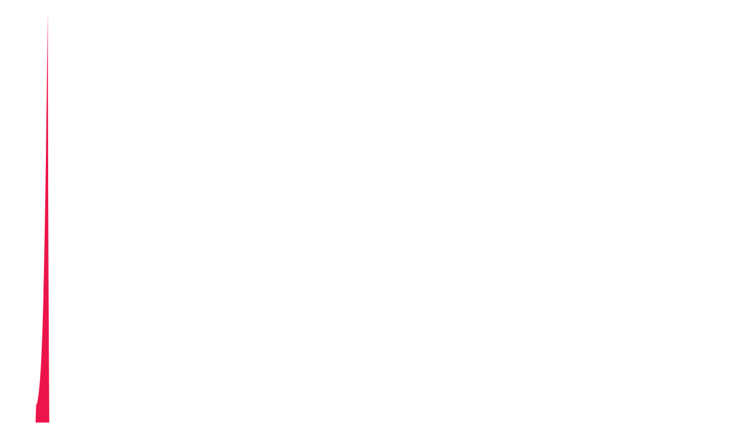

--- FILE ---
content_type: text/html; charset=UTF-8
request_url: https://www.bigot-fleurs.fr/mentions-legales/
body_size: 17642
content:
<!doctype html>
<html lang="fr-FR">
<head>
	<meta charset="UTF-8">
		<meta name="viewport" content="width=device-width, initial-scale=1">
	<link rel="profile" href="https://gmpg.org/xfn/11">
	<meta name='robots' content='index, follow, max-image-preview:large, max-snippet:-1, max-video-preview:-1' />
	<style>img:is([sizes="auto" i], [sizes^="auto," i]) { contain-intrinsic-size: 3000px 1500px }</style>
	
	<!-- This site is optimized with the Yoast SEO plugin v26.1.1 - https://yoast.com/wordpress/plugins/seo/ -->
	<title>Mentions légales - Bigot Fleurs</title>
	<link rel="canonical" href="https://www.bigot-fleurs.fr/mentions-legales/" />
	<meta property="og:locale" content="fr_FR" />
	<meta property="og:type" content="article" />
	<meta property="og:title" content="Mentions légales - Bigot Fleurs" />
	<meta property="og:description" content="Mentions légales 1. Informations éditeur du site Ce site Internet est la propriété de SAS BIGOT FLEURS, RCS Le Mans N° : 950 052 506, dont le Siège social est situé : Les Mardelles 72700 ALLONNES. Tel 02 43 77 07 07 Email&nbsp;: recrutement@bigot-fleurs.fr Le Directeur de la publication du site Internet est Monsieur Nicolas [&hellip;]" />
	<meta property="og:url" content="https://www.bigot-fleurs.fr/mentions-legales/" />
	<meta property="og:site_name" content="Bigot Fleurs" />
	<meta property="article:modified_time" content="2023-03-02T09:23:17+00:00" />
	<meta name="twitter:card" content="summary_large_image" />
	<meta name="twitter:label1" content="Est. reading time" />
	<meta name="twitter:data1" content="4 minutes" />
	<script type="application/ld+json" class="yoast-schema-graph">{"@context":"https://schema.org","@graph":[{"@type":"WebPage","@id":"https://www.bigot-fleurs.fr/mentions-legales/","url":"https://www.bigot-fleurs.fr/mentions-legales/","name":"Mentions légales - Bigot Fleurs","isPartOf":{"@id":"https://www.bigot-fleurs.fr/#website"},"datePublished":"2022-06-23T14:44:08+00:00","dateModified":"2023-03-02T09:23:17+00:00","breadcrumb":{"@id":"https://www.bigot-fleurs.fr/mentions-legales/#breadcrumb"},"inLanguage":"fr-FR","potentialAction":[{"@type":"ReadAction","target":["https://www.bigot-fleurs.fr/mentions-legales/"]}]},{"@type":"BreadcrumbList","@id":"https://www.bigot-fleurs.fr/mentions-legales/#breadcrumb","itemListElement":[{"@type":"ListItem","position":1,"name":"Accueil","item":"https://www.bigot-fleurs.fr/"},{"@type":"ListItem","position":2,"name":"Mentions légales"}]},{"@type":"WebSite","@id":"https://www.bigot-fleurs.fr/#website","url":"https://www.bigot-fleurs.fr/","name":"Bigot Fleurs","description":"Bigot Fleurs","publisher":{"@id":"https://www.bigot-fleurs.fr/#organization"},"potentialAction":[{"@type":"SearchAction","target":{"@type":"EntryPoint","urlTemplate":"https://www.bigot-fleurs.fr/?s={search_term_string}"},"query-input":{"@type":"PropertyValueSpecification","valueRequired":true,"valueName":"search_term_string"}}],"inLanguage":"fr-FR"},{"@type":"Organization","@id":"https://www.bigot-fleurs.fr/#organization","name":"Bigot Fleurs","url":"https://www.bigot-fleurs.fr/","logo":{"@type":"ImageObject","inLanguage":"fr-FR","@id":"https://www.bigot-fleurs.fr/#/schema/logo/image/","url":"https://www.bigot-fleurs.fr/wp-content/uploads/2022/06/bigot-fleurs.svg","contentUrl":"https://www.bigot-fleurs.fr/wp-content/uploads/2022/06/bigot-fleurs.svg","width":14407,"height":12116,"caption":"Bigot Fleurs"},"image":{"@id":"https://www.bigot-fleurs.fr/#/schema/logo/image/"}}]}</script>
	<!-- / Yoast SEO plugin. -->


<link rel='dns-prefetch' href='//www.googletagmanager.com' />
<link rel="alternate" type="application/rss+xml" title="Bigot Fleurs &raquo; Flux" href="https://www.bigot-fleurs.fr/feed/" />
<link rel="alternate" type="application/rss+xml" title="Bigot Fleurs &raquo; Flux des commentaires" href="https://www.bigot-fleurs.fr/comments/feed/" />
<script type="text/javascript">
/* <![CDATA[ */
window._wpemojiSettings = {"baseUrl":"https:\/\/s.w.org\/images\/core\/emoji\/16.0.1\/72x72\/","ext":".png","svgUrl":"https:\/\/s.w.org\/images\/core\/emoji\/16.0.1\/svg\/","svgExt":".svg","source":{"concatemoji":"https:\/\/www.bigot-fleurs.fr\/wp\/wp-includes\/js\/wp-emoji-release.min.js?ver=6.8.3"}};
/*! This file is auto-generated */
!function(s,n){var o,i,e;function c(e){try{var t={supportTests:e,timestamp:(new Date).valueOf()};sessionStorage.setItem(o,JSON.stringify(t))}catch(e){}}function p(e,t,n){e.clearRect(0,0,e.canvas.width,e.canvas.height),e.fillText(t,0,0);var t=new Uint32Array(e.getImageData(0,0,e.canvas.width,e.canvas.height).data),a=(e.clearRect(0,0,e.canvas.width,e.canvas.height),e.fillText(n,0,0),new Uint32Array(e.getImageData(0,0,e.canvas.width,e.canvas.height).data));return t.every(function(e,t){return e===a[t]})}function u(e,t){e.clearRect(0,0,e.canvas.width,e.canvas.height),e.fillText(t,0,0);for(var n=e.getImageData(16,16,1,1),a=0;a<n.data.length;a++)if(0!==n.data[a])return!1;return!0}function f(e,t,n,a){switch(t){case"flag":return n(e,"\ud83c\udff3\ufe0f\u200d\u26a7\ufe0f","\ud83c\udff3\ufe0f\u200b\u26a7\ufe0f")?!1:!n(e,"\ud83c\udde8\ud83c\uddf6","\ud83c\udde8\u200b\ud83c\uddf6")&&!n(e,"\ud83c\udff4\udb40\udc67\udb40\udc62\udb40\udc65\udb40\udc6e\udb40\udc67\udb40\udc7f","\ud83c\udff4\u200b\udb40\udc67\u200b\udb40\udc62\u200b\udb40\udc65\u200b\udb40\udc6e\u200b\udb40\udc67\u200b\udb40\udc7f");case"emoji":return!a(e,"\ud83e\udedf")}return!1}function g(e,t,n,a){var r="undefined"!=typeof WorkerGlobalScope&&self instanceof WorkerGlobalScope?new OffscreenCanvas(300,150):s.createElement("canvas"),o=r.getContext("2d",{willReadFrequently:!0}),i=(o.textBaseline="top",o.font="600 32px Arial",{});return e.forEach(function(e){i[e]=t(o,e,n,a)}),i}function t(e){var t=s.createElement("script");t.src=e,t.defer=!0,s.head.appendChild(t)}"undefined"!=typeof Promise&&(o="wpEmojiSettingsSupports",i=["flag","emoji"],n.supports={everything:!0,everythingExceptFlag:!0},e=new Promise(function(e){s.addEventListener("DOMContentLoaded",e,{once:!0})}),new Promise(function(t){var n=function(){try{var e=JSON.parse(sessionStorage.getItem(o));if("object"==typeof e&&"number"==typeof e.timestamp&&(new Date).valueOf()<e.timestamp+604800&&"object"==typeof e.supportTests)return e.supportTests}catch(e){}return null}();if(!n){if("undefined"!=typeof Worker&&"undefined"!=typeof OffscreenCanvas&&"undefined"!=typeof URL&&URL.createObjectURL&&"undefined"!=typeof Blob)try{var e="postMessage("+g.toString()+"("+[JSON.stringify(i),f.toString(),p.toString(),u.toString()].join(",")+"));",a=new Blob([e],{type:"text/javascript"}),r=new Worker(URL.createObjectURL(a),{name:"wpTestEmojiSupports"});return void(r.onmessage=function(e){c(n=e.data),r.terminate(),t(n)})}catch(e){}c(n=g(i,f,p,u))}t(n)}).then(function(e){for(var t in e)n.supports[t]=e[t],n.supports.everything=n.supports.everything&&n.supports[t],"flag"!==t&&(n.supports.everythingExceptFlag=n.supports.everythingExceptFlag&&n.supports[t]);n.supports.everythingExceptFlag=n.supports.everythingExceptFlag&&!n.supports.flag,n.DOMReady=!1,n.readyCallback=function(){n.DOMReady=!0}}).then(function(){return e}).then(function(){var e;n.supports.everything||(n.readyCallback(),(e=n.source||{}).concatemoji?t(e.concatemoji):e.wpemoji&&e.twemoji&&(t(e.twemoji),t(e.wpemoji)))}))}((window,document),window._wpemojiSettings);
/* ]]> */
</script>
<style id='wp-emoji-styles-inline-css' type='text/css'>

	img.wp-smiley, img.emoji {
		display: inline !important;
		border: none !important;
		box-shadow: none !important;
		height: 1em !important;
		width: 1em !important;
		margin: 0 0.07em !important;
		vertical-align: -0.1em !important;
		background: none !important;
		padding: 0 !important;
	}
</style>
<style id='classic-theme-styles-inline-css' type='text/css'>
/*! This file is auto-generated */
.wp-block-button__link{color:#fff;background-color:#32373c;border-radius:9999px;box-shadow:none;text-decoration:none;padding:calc(.667em + 2px) calc(1.333em + 2px);font-size:1.125em}.wp-block-file__button{background:#32373c;color:#fff;text-decoration:none}
</style>
<style id='global-styles-inline-css' type='text/css'>
:root{--wp--preset--aspect-ratio--square: 1;--wp--preset--aspect-ratio--4-3: 4/3;--wp--preset--aspect-ratio--3-4: 3/4;--wp--preset--aspect-ratio--3-2: 3/2;--wp--preset--aspect-ratio--2-3: 2/3;--wp--preset--aspect-ratio--16-9: 16/9;--wp--preset--aspect-ratio--9-16: 9/16;--wp--preset--color--black: #000000;--wp--preset--color--cyan-bluish-gray: #abb8c3;--wp--preset--color--white: #ffffff;--wp--preset--color--pale-pink: #f78da7;--wp--preset--color--vivid-red: #cf2e2e;--wp--preset--color--luminous-vivid-orange: #ff6900;--wp--preset--color--luminous-vivid-amber: #fcb900;--wp--preset--color--light-green-cyan: #7bdcb5;--wp--preset--color--vivid-green-cyan: #00d084;--wp--preset--color--pale-cyan-blue: #8ed1fc;--wp--preset--color--vivid-cyan-blue: #0693e3;--wp--preset--color--vivid-purple: #9b51e0;--wp--preset--gradient--vivid-cyan-blue-to-vivid-purple: linear-gradient(135deg,rgba(6,147,227,1) 0%,rgb(155,81,224) 100%);--wp--preset--gradient--light-green-cyan-to-vivid-green-cyan: linear-gradient(135deg,rgb(122,220,180) 0%,rgb(0,208,130) 100%);--wp--preset--gradient--luminous-vivid-amber-to-luminous-vivid-orange: linear-gradient(135deg,rgba(252,185,0,1) 0%,rgba(255,105,0,1) 100%);--wp--preset--gradient--luminous-vivid-orange-to-vivid-red: linear-gradient(135deg,rgba(255,105,0,1) 0%,rgb(207,46,46) 100%);--wp--preset--gradient--very-light-gray-to-cyan-bluish-gray: linear-gradient(135deg,rgb(238,238,238) 0%,rgb(169,184,195) 100%);--wp--preset--gradient--cool-to-warm-spectrum: linear-gradient(135deg,rgb(74,234,220) 0%,rgb(151,120,209) 20%,rgb(207,42,186) 40%,rgb(238,44,130) 60%,rgb(251,105,98) 80%,rgb(254,248,76) 100%);--wp--preset--gradient--blush-light-purple: linear-gradient(135deg,rgb(255,206,236) 0%,rgb(152,150,240) 100%);--wp--preset--gradient--blush-bordeaux: linear-gradient(135deg,rgb(254,205,165) 0%,rgb(254,45,45) 50%,rgb(107,0,62) 100%);--wp--preset--gradient--luminous-dusk: linear-gradient(135deg,rgb(255,203,112) 0%,rgb(199,81,192) 50%,rgb(65,88,208) 100%);--wp--preset--gradient--pale-ocean: linear-gradient(135deg,rgb(255,245,203) 0%,rgb(182,227,212) 50%,rgb(51,167,181) 100%);--wp--preset--gradient--electric-grass: linear-gradient(135deg,rgb(202,248,128) 0%,rgb(113,206,126) 100%);--wp--preset--gradient--midnight: linear-gradient(135deg,rgb(2,3,129) 0%,rgb(40,116,252) 100%);--wp--preset--font-size--small: 13px;--wp--preset--font-size--medium: 20px;--wp--preset--font-size--large: 36px;--wp--preset--font-size--x-large: 42px;--wp--preset--spacing--20: 0.44rem;--wp--preset--spacing--30: 0.67rem;--wp--preset--spacing--40: 1rem;--wp--preset--spacing--50: 1.5rem;--wp--preset--spacing--60: 2.25rem;--wp--preset--spacing--70: 3.38rem;--wp--preset--spacing--80: 5.06rem;--wp--preset--shadow--natural: 6px 6px 9px rgba(0, 0, 0, 0.2);--wp--preset--shadow--deep: 12px 12px 50px rgba(0, 0, 0, 0.4);--wp--preset--shadow--sharp: 6px 6px 0px rgba(0, 0, 0, 0.2);--wp--preset--shadow--outlined: 6px 6px 0px -3px rgba(255, 255, 255, 1), 6px 6px rgba(0, 0, 0, 1);--wp--preset--shadow--crisp: 6px 6px 0px rgba(0, 0, 0, 1);}:where(.is-layout-flex){gap: 0.5em;}:where(.is-layout-grid){gap: 0.5em;}body .is-layout-flex{display: flex;}.is-layout-flex{flex-wrap: wrap;align-items: center;}.is-layout-flex > :is(*, div){margin: 0;}body .is-layout-grid{display: grid;}.is-layout-grid > :is(*, div){margin: 0;}:where(.wp-block-columns.is-layout-flex){gap: 2em;}:where(.wp-block-columns.is-layout-grid){gap: 2em;}:where(.wp-block-post-template.is-layout-flex){gap: 1.25em;}:where(.wp-block-post-template.is-layout-grid){gap: 1.25em;}.has-black-color{color: var(--wp--preset--color--black) !important;}.has-cyan-bluish-gray-color{color: var(--wp--preset--color--cyan-bluish-gray) !important;}.has-white-color{color: var(--wp--preset--color--white) !important;}.has-pale-pink-color{color: var(--wp--preset--color--pale-pink) !important;}.has-vivid-red-color{color: var(--wp--preset--color--vivid-red) !important;}.has-luminous-vivid-orange-color{color: var(--wp--preset--color--luminous-vivid-orange) !important;}.has-luminous-vivid-amber-color{color: var(--wp--preset--color--luminous-vivid-amber) !important;}.has-light-green-cyan-color{color: var(--wp--preset--color--light-green-cyan) !important;}.has-vivid-green-cyan-color{color: var(--wp--preset--color--vivid-green-cyan) !important;}.has-pale-cyan-blue-color{color: var(--wp--preset--color--pale-cyan-blue) !important;}.has-vivid-cyan-blue-color{color: var(--wp--preset--color--vivid-cyan-blue) !important;}.has-vivid-purple-color{color: var(--wp--preset--color--vivid-purple) !important;}.has-black-background-color{background-color: var(--wp--preset--color--black) !important;}.has-cyan-bluish-gray-background-color{background-color: var(--wp--preset--color--cyan-bluish-gray) !important;}.has-white-background-color{background-color: var(--wp--preset--color--white) !important;}.has-pale-pink-background-color{background-color: var(--wp--preset--color--pale-pink) !important;}.has-vivid-red-background-color{background-color: var(--wp--preset--color--vivid-red) !important;}.has-luminous-vivid-orange-background-color{background-color: var(--wp--preset--color--luminous-vivid-orange) !important;}.has-luminous-vivid-amber-background-color{background-color: var(--wp--preset--color--luminous-vivid-amber) !important;}.has-light-green-cyan-background-color{background-color: var(--wp--preset--color--light-green-cyan) !important;}.has-vivid-green-cyan-background-color{background-color: var(--wp--preset--color--vivid-green-cyan) !important;}.has-pale-cyan-blue-background-color{background-color: var(--wp--preset--color--pale-cyan-blue) !important;}.has-vivid-cyan-blue-background-color{background-color: var(--wp--preset--color--vivid-cyan-blue) !important;}.has-vivid-purple-background-color{background-color: var(--wp--preset--color--vivid-purple) !important;}.has-black-border-color{border-color: var(--wp--preset--color--black) !important;}.has-cyan-bluish-gray-border-color{border-color: var(--wp--preset--color--cyan-bluish-gray) !important;}.has-white-border-color{border-color: var(--wp--preset--color--white) !important;}.has-pale-pink-border-color{border-color: var(--wp--preset--color--pale-pink) !important;}.has-vivid-red-border-color{border-color: var(--wp--preset--color--vivid-red) !important;}.has-luminous-vivid-orange-border-color{border-color: var(--wp--preset--color--luminous-vivid-orange) !important;}.has-luminous-vivid-amber-border-color{border-color: var(--wp--preset--color--luminous-vivid-amber) !important;}.has-light-green-cyan-border-color{border-color: var(--wp--preset--color--light-green-cyan) !important;}.has-vivid-green-cyan-border-color{border-color: var(--wp--preset--color--vivid-green-cyan) !important;}.has-pale-cyan-blue-border-color{border-color: var(--wp--preset--color--pale-cyan-blue) !important;}.has-vivid-cyan-blue-border-color{border-color: var(--wp--preset--color--vivid-cyan-blue) !important;}.has-vivid-purple-border-color{border-color: var(--wp--preset--color--vivid-purple) !important;}.has-vivid-cyan-blue-to-vivid-purple-gradient-background{background: var(--wp--preset--gradient--vivid-cyan-blue-to-vivid-purple) !important;}.has-light-green-cyan-to-vivid-green-cyan-gradient-background{background: var(--wp--preset--gradient--light-green-cyan-to-vivid-green-cyan) !important;}.has-luminous-vivid-amber-to-luminous-vivid-orange-gradient-background{background: var(--wp--preset--gradient--luminous-vivid-amber-to-luminous-vivid-orange) !important;}.has-luminous-vivid-orange-to-vivid-red-gradient-background{background: var(--wp--preset--gradient--luminous-vivid-orange-to-vivid-red) !important;}.has-very-light-gray-to-cyan-bluish-gray-gradient-background{background: var(--wp--preset--gradient--very-light-gray-to-cyan-bluish-gray) !important;}.has-cool-to-warm-spectrum-gradient-background{background: var(--wp--preset--gradient--cool-to-warm-spectrum) !important;}.has-blush-light-purple-gradient-background{background: var(--wp--preset--gradient--blush-light-purple) !important;}.has-blush-bordeaux-gradient-background{background: var(--wp--preset--gradient--blush-bordeaux) !important;}.has-luminous-dusk-gradient-background{background: var(--wp--preset--gradient--luminous-dusk) !important;}.has-pale-ocean-gradient-background{background: var(--wp--preset--gradient--pale-ocean) !important;}.has-electric-grass-gradient-background{background: var(--wp--preset--gradient--electric-grass) !important;}.has-midnight-gradient-background{background: var(--wp--preset--gradient--midnight) !important;}.has-small-font-size{font-size: var(--wp--preset--font-size--small) !important;}.has-medium-font-size{font-size: var(--wp--preset--font-size--medium) !important;}.has-large-font-size{font-size: var(--wp--preset--font-size--large) !important;}.has-x-large-font-size{font-size: var(--wp--preset--font-size--x-large) !important;}
:where(.wp-block-post-template.is-layout-flex){gap: 1.25em;}:where(.wp-block-post-template.is-layout-grid){gap: 1.25em;}
:where(.wp-block-columns.is-layout-flex){gap: 2em;}:where(.wp-block-columns.is-layout-grid){gap: 2em;}
:root :where(.wp-block-pullquote){font-size: 1.5em;line-height: 1.6;}
</style>
<link rel='stylesheet' id='contact-form-7-css' href='https://www.bigot-fleurs.fr/wp-content/plugins/contact-form-7/includes/css/styles.css?x59489&amp;ver=6.1.2' type='text/css' media='all' />
<link rel='stylesheet' id='hello-elementor-css' href='https://www.bigot-fleurs.fr/wp-content/themes/hello-elementor/style.min.css?x59489&amp;ver=2.5.0' type='text/css' media='all' />
<link rel='stylesheet' id='hello-elementor-theme-style-css' href='https://www.bigot-fleurs.fr/wp-content/themes/hello-elementor/theme.min.css?x59489&amp;ver=2.5.0' type='text/css' media='all' />
<link rel='stylesheet' id='elementor-frontend-css' href='https://www.bigot-fleurs.fr/wp-content/plugins/elementor/assets/css/frontend.min.css?x59489&amp;ver=3.32.4' type='text/css' media='all' />
<link rel='stylesheet' id='elementor-post-6-css' href='https://www.bigot-fleurs.fr/wp-content/uploads/elementor/css/post-6.css?x59489&amp;ver=1760525032' type='text/css' media='all' />
<link rel='stylesheet' id='widget-image-css' href='https://www.bigot-fleurs.fr/wp-content/plugins/elementor/assets/css/widget-image.min.css?x59489&amp;ver=3.32.4' type='text/css' media='all' />
<link rel='stylesheet' id='widget-nav-menu-css' href='https://www.bigot-fleurs.fr/wp-content/plugins/wp-plugins.elementor-pro/assets/css/widget-nav-menu.min.css?x59489&amp;ver=3.32.2' type='text/css' media='all' />
<link rel='stylesheet' id='e-sticky-css' href='https://www.bigot-fleurs.fr/wp-content/plugins/wp-plugins.elementor-pro/assets/css/modules/sticky.min.css?x59489&amp;ver=3.32.2' type='text/css' media='all' />
<link rel='stylesheet' id='widget-spacer-css' href='https://www.bigot-fleurs.fr/wp-content/plugins/elementor/assets/css/widget-spacer.min.css?x59489&amp;ver=3.32.4' type='text/css' media='all' />
<link rel='stylesheet' id='widget-heading-css' href='https://www.bigot-fleurs.fr/wp-content/plugins/elementor/assets/css/widget-heading.min.css?x59489&amp;ver=3.32.4' type='text/css' media='all' />
<link rel='stylesheet' id='widget-social-icons-css' href='https://www.bigot-fleurs.fr/wp-content/plugins/elementor/assets/css/widget-social-icons.min.css?x59489&amp;ver=3.32.4' type='text/css' media='all' />
<link rel='stylesheet' id='e-apple-webkit-css' href='https://www.bigot-fleurs.fr/wp-content/plugins/elementor/assets/css/conditionals/apple-webkit.min.css?x59489&amp;ver=3.32.4' type='text/css' media='all' />
<link rel='stylesheet' id='elementor-icons-css' href='https://www.bigot-fleurs.fr/wp-content/plugins/elementor/assets/lib/eicons/css/elementor-icons.min.css?x59489&amp;ver=5.44.0' type='text/css' media='all' />
<link rel='stylesheet' id='namogo-icons-css' href='https://www.bigot-fleurs.fr/wp-content/plugins/elementor-extras/assets/lib/nicons/css/nicons.css?x59489&amp;ver=2.2.51' type='text/css' media='all' />
<link rel='stylesheet' id='elementor-extras-frontend-css' href='https://www.bigot-fleurs.fr/wp-content/plugins/elementor-extras/assets/css/frontend.min.css?x59489&amp;ver=2.2.51' type='text/css' media='all' />
<link rel='stylesheet' id='elementor-post-994-css' href='https://www.bigot-fleurs.fr/wp-content/uploads/elementor/css/post-994.css?x59489&amp;ver=1760527243' type='text/css' media='all' />
<link rel='stylesheet' id='elementor-post-14-css' href='https://www.bigot-fleurs.fr/wp-content/uploads/elementor/css/post-14.css?x59489&amp;ver=1760529907' type='text/css' media='all' />
<link rel='stylesheet' id='elementor-post-18-css' href='https://www.bigot-fleurs.fr/wp-content/uploads/elementor/css/post-18.css?x59489&amp;ver=1760525033' type='text/css' media='all' />
<link rel='stylesheet' id='elementor-post-22-css' href='https://www.bigot-fleurs.fr/wp-content/uploads/elementor/css/post-22.css?x59489&amp;ver=1760525278' type='text/css' media='all' />
<link rel='stylesheet' id='managerforicomoon-icomoon-css' href='https://www.bigot-fleurs.fr/wp-content/uploads/manager-for-icomoon/style.css?x59489&amp;ver=1654266754' type='text/css' media='' />
<link rel='stylesheet' id='eael-general-css' href='https://www.bigot-fleurs.fr/wp-content/plugins/essential-addons-for-elementor-lite/assets/front-end/css/view/general.min.css?x59489&amp;ver=6.3.3' type='text/css' media='all' />
<link rel='stylesheet' id='elementor-gf-local-bitter-css' href='https://www.bigot-fleurs.fr/wp-content/uploads/elementor/google-fonts/css/bitter.css?x59489&amp;ver=1753778733' type='text/css' media='all' />
<link rel='stylesheet' id='elementor-gf-local-dosis-css' href='https://www.bigot-fleurs.fr/wp-content/uploads/elementor/google-fonts/css/dosis.css?x59489&amp;ver=1753778738' type='text/css' media='all' />
<link rel='stylesheet' id='elementor-icons-shared-0-css' href='https://www.bigot-fleurs.fr/wp-content/plugins/elementor/assets/lib/font-awesome/css/fontawesome.min.css?x59489&amp;ver=5.15.3' type='text/css' media='all' />
<link rel='stylesheet' id='elementor-icons-fa-solid-css' href='https://www.bigot-fleurs.fr/wp-content/plugins/elementor/assets/lib/font-awesome/css/solid.min.css?x59489&amp;ver=5.15.3' type='text/css' media='all' />
<link rel='stylesheet' id='elementor-icons-fa-brands-css' href='https://www.bigot-fleurs.fr/wp-content/plugins/elementor/assets/lib/font-awesome/css/brands.min.css?x59489&amp;ver=5.15.3' type='text/css' media='all' />
<script type="text/javascript" src="//www.googletagmanager.com/gtm.js?id=GTM-5KVJDFH&amp;ver=1.5.0" id="cookies.gtm.script-js"></script>
<script type="text/javascript" id="cookies.gtm.script-js-after">
/* <![CDATA[ */
            window.dataLayer = window.dataLayer || [];
            window.dataLayer.push({
                'gtm.start': new Date().getTime(),
                event: 'gtm.js'
            });
/* ]]> */
</script>
<script type="text/javascript" src="https://www.bigot-fleurs.fr/wp/wp-includes/js/jquery/jquery.min.js?x59489&amp;ver=3.7.1" id="jquery-core-js"></script>
<script type="text/javascript" src="https://www.bigot-fleurs.fr/wp/wp-includes/js/jquery/jquery-migrate.min.js?x59489&amp;ver=3.4.1" id="jquery-migrate-js"></script>
<link rel="https://api.w.org/" href="https://www.bigot-fleurs.fr/wp-json/" /><link rel="alternate" title="JSON" type="application/json" href="https://www.bigot-fleurs.fr/wp-json/wp/v2/pages/994" /><link rel="EditURI" type="application/rsd+xml" title="RSD" href="https://www.bigot-fleurs.fr/wp/xmlrpc.php?rsd" />
<meta name="generator" content="WordPress 6.8.3" />
<link rel='shortlink' href='https://www.bigot-fleurs.fr/?p=994' />
<link rel="alternate" title="oEmbed (JSON)" type="application/json+oembed" href="https://www.bigot-fleurs.fr/wp-json/oembed/1.0/embed?url=https%3A%2F%2Fwww.bigot-fleurs.fr%2Fmentions-legales%2F" />
<link rel="alternate" title="oEmbed (XML)" type="text/xml+oembed" href="https://www.bigot-fleurs.fr/wp-json/oembed/1.0/embed?url=https%3A%2F%2Fwww.bigot-fleurs.fr%2Fmentions-legales%2F&#038;format=xml" />
<meta name="generator" content="Elementor 3.32.4; settings: css_print_method-external, google_font-enabled, font_display-auto">
			<style>
				.e-con.e-parent:nth-of-type(n+4):not(.e-lazyloaded):not(.e-no-lazyload),
				.e-con.e-parent:nth-of-type(n+4):not(.e-lazyloaded):not(.e-no-lazyload) * {
					background-image: none !important;
				}
				@media screen and (max-height: 1024px) {
					.e-con.e-parent:nth-of-type(n+3):not(.e-lazyloaded):not(.e-no-lazyload),
					.e-con.e-parent:nth-of-type(n+3):not(.e-lazyloaded):not(.e-no-lazyload) * {
						background-image: none !important;
					}
				}
				@media screen and (max-height: 640px) {
					.e-con.e-parent:nth-of-type(n+2):not(.e-lazyloaded):not(.e-no-lazyload),
					.e-con.e-parent:nth-of-type(n+2):not(.e-lazyloaded):not(.e-no-lazyload) * {
						background-image: none !important;
					}
				}
			</style>
			<link rel="icon" href="https://www.bigot-fleurs.fr/wp-content/uploads/2022/06/cropped-favicon-32x32.png?x59489" sizes="32x32" />
<link rel="icon" href="https://www.bigot-fleurs.fr/wp-content/uploads/2022/06/cropped-favicon-192x192.png?x59489" sizes="192x192" />
<link rel="apple-touch-icon" href="https://www.bigot-fleurs.fr/wp-content/uploads/2022/06/cropped-favicon-180x180.png?x59489" />
<meta name="msapplication-TileImage" content="https://www.bigot-fleurs.fr/wp-content/uploads/2022/06/cropped-favicon-270x270.png" />
		<style type="text/css" id="wp-custom-css">
			.elementor-widget-text-editor a{
   text-decoration:underline;
}

.grecaptcha-badge {
	display:none!important;
}

.wpcf7 p {
	width:100%;
}

/*--GALLERY SOLUTION --*/
.gallery-solution .ee-arrow{
    margin: 20px 24px !important;
}

.gallery-solution .ee-arrows--vertical .ee-arrow--prev {
    top: -90px;
}
.gallery-solution .ee-arrows--vertical .ee-arrow--next {
 bottom:-90px;   
}
.gallery-solution .eicon-chevron-left:before {
   content: '\e903';
	font-family:'icomoon';
	
}
.gallery-solution .ee-arrows--vertical .ee-arrow i {
    transform: rotate(0deg) ;
}

.gallery-solution .eicon-chevron-right:before {
    content: '\e902';
	font-family:'icomoon';
}
.gallery-solution .ee-gallery-slider__gallery.ee-swiper {
   border-top:0px solid #666;
	border-bottom:0px solid #666;
	padding:20px 0 !important;
}
.gallery-solution .ee-swiper__navigation--middle .ee-swiper__button {
   display:none;
}

.ee-slider__media__caption {
  display:none;
}


@media only screen and (max-width: 1024px) {
.gallery-solution .ee-gallery-slider__gallery.ee-swiper{
	display:none !important;
}
	.gallery-solution .ee-swiper__navigation--middle .ee-swiper__button {
   display: inline !important;
	font-size:10px;
		line-height:1.4em !important; 
}
		.gallery-solution .ee-arrow{
   background:transparent !important;
}
	.gallery-solution .ee-swiper__navigation--middle .ee-swiper__button {
    top: 40%;
    transform: translateY(calc(-0% - 4px));
    transform: rotate(-90deg);
}
	
}

/*--END GALLERY SOLUTION --*/

/*--VIDEO --*/
.eicon-play:before {
    content: '\e901';
	font-family:"icomoon";
	font-size:40px;
}

/*--END VIDEO --*/


/*--TABLE--*/
table td, table th {
    border: 0px solid #ccc !important;
}

table tbody>tr:nth-child(odd)>td, table tbody>tr:nth-child(odd)>th {
    background-color: #fff;
}

/*--END TABLE--*/



/*--FORMULAIRE --*/

#responsive-form{
	max-width:100%;
	margin:0 auto;
        width:100%;
}
.form-row{
	width: 100%;
	position:relative;
	display:flex;
}
.column-half, .column-full{
	float: left;
	position: relative;
	padding: 10px 0px 30px 0;
	width:100%;
	-webkit-box-sizing: border-box;
        -moz-box-sizing: border-box;
        box-sizing: border-box
}
.clearfix:after {
	content: "";
	display: table;
	clear: both;
}


.wpcf7-not-valid {
  background-color: #FCE6E6 !important;
		border:0px #e10d0d solid!important;
}
.wpcf7-not-valid-tip{
 font-size: 12px;
	text-align:right;
	margin-top:10px
}
.wpcf7 form.invalid .wpcf7-response-output{
  background-color: #FFE5E5 !important;
	font-size:14px !important;
	text-align:center;
	border:0px #e10d0d solid!important;
	border-radius:10px;
	padding:10px 0 !important;
}

.wpcf7 .wpcf7-response-output{
  background-color:#F2F8EF
 !important;
	font-size:14px !important;
	text-align:center;
	border:0px #7ebe68 solid!important;
	border-radius: 10px;
	padding:10px 0 !important;
}
.botaocenter{
    text-align: center;
	padding-top:40px;
}

@media only screen and (min-width: 48em) { 
	.column-half{
		width: 50%;
		padding: 10px 20px 30px 0;
	
	}
}

@media only screen and (max-width: 600px) {
	.form-row {
		display: inline;
}
}

.aceitacao span {
font-family: "Dosis";
font-size: 16px;
font-weight: 600;
}

/*--END FORMULAIRE --*/




/* CONTACT PAGE */

.elementor-view-framed .elementor-icon{
    color: var( --e-global-color-38c4708 );
    border-color:#CFD8DC !important;
}

.wpcf7-spinner {
	display:block!important;
}

.mandatory {
	  float: right;
    margin-top: -25px;
	  font-size: 12px;
    font-weight: 400;
    font-family: "Dosis";
	  color: #093949;
}

.marketing {
    font-size: 16px;
    font-weight: 600;
    font-family: "Dosis";
	  margin-top: -25px;
}

.mandatory em {
	color: #D80E45;
}

.column-half em {
	color: #D80E45;
}

.column-full em {
	color: #D80E45;
}

.h3contact {
    font-size: 26px!important;
    font-weight: 400!important;
}

/* END CONTACT PAGE */




/* BOX FLEURS */

.box1 .uc_content_box_zoom_effect_content{
	position:absolute;
	bottom:-40px;
	left:-40px;
	right:70px;
}
.box1 .uc_more {
    float:right;
}
.box1 .uc_more:before {
   content: "\e900";
	font-family: 'icomoon' !important;
    speak: never;
    font-style: normal;
    font-weight: normal;
    font-variant: normal;
    text-transform: none;
    line-height: 1;
    -webkit-font-smoothing: antialiased;
	margin-right:10px;
}
.box1 .uc_title{
	position:relative;
}
.box1 .uc_title:before{
  content:"";
	width:47px;
	height:7px;
	background:#fff;
	position:absolute;
	top:40px;
}
.box1 .uc_content_box_zoom_effect:hover {
    box-shadow: none !important;
}


.box2 .uc_content_box_zoom_effect_content{
	position:absolute;
	bottom:20px;
	left:20px;
	right:20px;
}

.box2 .uc_title{
	position:relative;
}
.box2 .uc_title:before{
  content:"";
	width:47px;
	height:7px;
	background:#093949;
	position:absolute;
	top:40px;
}
.box2:hover .uc_content_box_zoom_effect_content {
  background-color: #FFFFFF !important;
	transition: 0.3s;
}
.box2 .uc_content_box_zoom_effect_content {
	transition: 0.3s;
}
.box2 .uc_content_box_zoom_effect:hover {
    box-shadow: none !important;
}


.box3 .uc_content_box_zoom_effect_content{
	position:absolute;
	bottom:0px;
	left:0px;
	right:0px;
}
.box3:hover .uc_content_box_zoom_effect_content {
  background-color: #FFFFFF !important;
	transition: 0.3s;
}
.box3 .uc_content_box_zoom_effect_content {
	transition: 0.3s;
}
.box3 .uc_content_box_zoom_effect:hover {
    box-shadow: none !important;
}


.box4:hover .uc_title, .box4:hover .uc_content{
 color:#E4003F !important;
}

.box4 .uc_content_box_zoom_effect:hover {
    box-shadow: none !important;
}





/* END BOX FLEURS */





/* SLIDE HOME */
@media only screen and (min-width:1024px) and (max-width: 1725px) {
  .headercol1{
    width:70% !important;
  }
	 .headercol2{
    width:30% !important;
  }
}

/* END SLIDE HOME */


/* HEADER */
.buttontop .elementor-button-icon {
	color:#E4003F !important;
}

@media only screen and (min-width: 1024px) and (max-width: 1315px) {
  .mainmenu a{
    padding: 13px 0px !important;
  }
}

@media only screen and (max-width: 1166px) {
  .buttontop .elementor-button-text{
 display:none;
  }
	  .buttontop .elementor-align-icon-left {
    margin-right: 0px !important;
}
	.buttontop .elementor-button.elementor-size-md {
    padding: 15px 15px;
}
}
.menumobile .elementor-sub-item{
   font-weight:400 !important;
	font-size:15px !important;
	padding:10px 50px !important;
	text-transform: capitalize !important;
}

.menumobile ul:last-child{
	margin-bottom:10px
  
}

.elementor-nav-menu--toggle .elementor-menu-toggle.elementor-active+.elementor-nav-menu__container {
    padding-bottom: 40px;
	padding-top:20px;
}
.sub-arrow{
	color:#e4003f;
  
}
.elementor-menu-toggle {
    padding: 0.5em !important;
}
.elementor-menu-toggle__icon--open.eicon-menu-bar, .elementor-menu-toggle__icon--close.eicon-close {
    font-size:19px !important;
}
/* END HEADER */




		</style>
		</head>
<body class="wp-singular page-template-default page page-id-994 wp-custom-logo wp-theme-hello-elementor elementor-default elementor-kit-6 elementor-page elementor-page-994 elementor-page-22">

		<header data-elementor-type="header" data-elementor-id="14" class="elementor elementor-14 elementor-location-header" data-elementor-post-type="elementor_library">
					<section data-particle_enable="false" data-particle-mobile-disabled="false" class="elementor-section elementor-top-section elementor-element elementor-element-e81842f elementor-section-content-middle elementor-section-boxed elementor-section-height-default elementor-section-height-default" data-id="e81842f" data-element_type="section" data-settings="{&quot;background_background&quot;:&quot;classic&quot;,&quot;sticky&quot;:&quot;top&quot;,&quot;sticky_on&quot;:[&quot;desktop&quot;,&quot;tablet&quot;,&quot;mobile&quot;],&quot;sticky_offset&quot;:0,&quot;sticky_effects_offset&quot;:0,&quot;sticky_anchor_link_offset&quot;:0}">
						<div class="elementor-container elementor-column-gap-default">
					<div class="elementor-column elementor-col-33 elementor-top-column elementor-element elementor-element-850c81a" data-id="850c81a" data-element_type="column">
			<div class="elementor-widget-wrap elementor-element-populated">
						<div class="elementor-element elementor-element-fc78666 elementor-widget__width-auto elementor-widget elementor-widget-theme-site-logo elementor-widget-image" data-id="fc78666" data-element_type="widget" data-widget_type="theme-site-logo.default">
				<div class="elementor-widget-container">
											<a href="https://www.bigot-fleurs.fr">
			<img width="14407" height="12116" src="https://www.bigot-fleurs.fr/wp-content/uploads/2022/06/bigot-fleurs.svg?x59489" class="attachment-full size-full wp-image-137" alt="bigot-fleurs" />				</a>
											</div>
				</div>
					</div>
		</div>
				<div class="elementor-column elementor-col-33 elementor-top-column elementor-element elementor-element-55b9c2f elementor-hidden-tablet elementor-hidden-mobile" data-id="55b9c2f" data-element_type="column">
			<div class="elementor-widget-wrap elementor-element-populated">
						<div class="elementor-element elementor-element-ecacfa9 elementor-nav-menu--dropdown-tablet elementor-nav-menu__text-align-aside elementor-nav-menu--toggle elementor-nav-menu--burger elementor-widget elementor-widget-nav-menu" data-id="ecacfa9" data-element_type="widget" data-settings="{&quot;submenu_icon&quot;:{&quot;value&quot;:&quot;&lt;i class=\&quot;fas fa-chevron-down\&quot; aria-hidden=\&quot;true\&quot;&gt;&lt;\/i&gt;&quot;,&quot;library&quot;:&quot;fa-solid&quot;},&quot;layout&quot;:&quot;horizontal&quot;,&quot;toggle&quot;:&quot;burger&quot;}" data-widget_type="nav-menu.default">
				<div class="elementor-widget-container">
								<nav aria-label="Menu" class="elementor-nav-menu--main elementor-nav-menu__container elementor-nav-menu--layout-horizontal e--pointer-underline e--animation-fade">
				<ul id="menu-1-ecacfa9" class="elementor-nav-menu"><li class="menu-item menu-item-type-post_type menu-item-object-page menu-item-has-children menu-item-2239"><a href="https://www.bigot-fleurs.fr/notre-histoire/" class="elementor-item">Qui sommes nous ?</a>
<ul class="sub-menu elementor-nav-menu--dropdown">
	<li class="menu-item menu-item-type-post_type menu-item-object-page menu-item-1222"><a href="https://www.bigot-fleurs.fr/notre-histoire/" class="elementor-sub-item">Notre histoire</a></li>
	<li class="menu-item menu-item-type-post_type menu-item-object-page menu-item-1221"><a href="https://www.bigot-fleurs.fr/le-groupe-flamingo/" class="elementor-sub-item">Le Groupe Flamingo</a></li>
	<li class="menu-item menu-item-type-post_type menu-item-object-page menu-item-1900"><a href="https://www.bigot-fleurs.fr/nos-equipes/" class="elementor-sub-item">Nos équipes</a></li>
</ul>
</li>
<li class="menu-item menu-item-type-post_type menu-item-object-page menu-item-has-children menu-item-8595"><a href="https://www.bigot-fleurs.fr/nos-tulipes/" class="elementor-item">Nos productions</a>
<ul class="sub-menu elementor-nav-menu--dropdown">
	<li class="menu-item menu-item-type-post_type menu-item-object-page menu-item-931"><a href="https://www.bigot-fleurs.fr/nos-tulipes/" class="elementor-sub-item">Nos tulipes</a></li>
	<li class="menu-item menu-item-type-post_type menu-item-object-page menu-item-930"><a href="https://www.bigot-fleurs.fr/nos-pivoines/" class="elementor-sub-item">Nos pivoines</a></li>
	<li class="menu-item menu-item-type-post_type menu-item-object-page menu-item-929"><a href="https://www.bigot-fleurs.fr/notre-muguet/" class="elementor-sub-item">Notre muguet</a></li>
</ul>
</li>
<li class="menu-item menu-item-type-post_type menu-item-object-page menu-item-933"><a href="https://www.bigot-fleurs.fr/nos-engagements/" class="elementor-item">Nos engagements</a></li>
<li class="menu-item menu-item-type-post_type menu-item-object-page menu-item-1435"><a href="https://www.bigot-fleurs.fr/presse/" class="elementor-item">Presse</a></li>
<li class="menu-item menu-item-type-post_type menu-item-object-page menu-item-2844"><a href="https://www.bigot-fleurs.fr/nous-rejoindre/" class="elementor-item">Nous rejoindre</a></li>
</ul>			</nav>
					<div class="elementor-menu-toggle" role="button" tabindex="0" aria-label="Menu Toggle" aria-expanded="false">
			<i aria-hidden="true" role="presentation" class="elementor-menu-toggle__icon--open eicon-menu-bar"></i><i aria-hidden="true" role="presentation" class="elementor-menu-toggle__icon--close eicon-close"></i>		</div>
					<nav class="elementor-nav-menu--dropdown elementor-nav-menu__container" aria-hidden="true">
				<ul id="menu-2-ecacfa9" class="elementor-nav-menu"><li class="menu-item menu-item-type-post_type menu-item-object-page menu-item-has-children menu-item-2239"><a href="https://www.bigot-fleurs.fr/notre-histoire/" class="elementor-item" tabindex="-1">Qui sommes nous ?</a>
<ul class="sub-menu elementor-nav-menu--dropdown">
	<li class="menu-item menu-item-type-post_type menu-item-object-page menu-item-1222"><a href="https://www.bigot-fleurs.fr/notre-histoire/" class="elementor-sub-item" tabindex="-1">Notre histoire</a></li>
	<li class="menu-item menu-item-type-post_type menu-item-object-page menu-item-1221"><a href="https://www.bigot-fleurs.fr/le-groupe-flamingo/" class="elementor-sub-item" tabindex="-1">Le Groupe Flamingo</a></li>
	<li class="menu-item menu-item-type-post_type menu-item-object-page menu-item-1900"><a href="https://www.bigot-fleurs.fr/nos-equipes/" class="elementor-sub-item" tabindex="-1">Nos équipes</a></li>
</ul>
</li>
<li class="menu-item menu-item-type-post_type menu-item-object-page menu-item-has-children menu-item-8595"><a href="https://www.bigot-fleurs.fr/nos-tulipes/" class="elementor-item" tabindex="-1">Nos productions</a>
<ul class="sub-menu elementor-nav-menu--dropdown">
	<li class="menu-item menu-item-type-post_type menu-item-object-page menu-item-931"><a href="https://www.bigot-fleurs.fr/nos-tulipes/" class="elementor-sub-item" tabindex="-1">Nos tulipes</a></li>
	<li class="menu-item menu-item-type-post_type menu-item-object-page menu-item-930"><a href="https://www.bigot-fleurs.fr/nos-pivoines/" class="elementor-sub-item" tabindex="-1">Nos pivoines</a></li>
	<li class="menu-item menu-item-type-post_type menu-item-object-page menu-item-929"><a href="https://www.bigot-fleurs.fr/notre-muguet/" class="elementor-sub-item" tabindex="-1">Notre muguet</a></li>
</ul>
</li>
<li class="menu-item menu-item-type-post_type menu-item-object-page menu-item-933"><a href="https://www.bigot-fleurs.fr/nos-engagements/" class="elementor-item" tabindex="-1">Nos engagements</a></li>
<li class="menu-item menu-item-type-post_type menu-item-object-page menu-item-1435"><a href="https://www.bigot-fleurs.fr/presse/" class="elementor-item" tabindex="-1">Presse</a></li>
<li class="menu-item menu-item-type-post_type menu-item-object-page menu-item-2844"><a href="https://www.bigot-fleurs.fr/nous-rejoindre/" class="elementor-item" tabindex="-1">Nous rejoindre</a></li>
</ul>			</nav>
						</div>
				</div>
					</div>
		</div>
				<div class="elementor-column elementor-col-33 elementor-top-column elementor-element elementor-element-a5e1ddd" data-id="a5e1ddd" data-element_type="column">
			<div class="elementor-widget-wrap elementor-element-populated">
						<div class="elementor-element elementor-element-eeee5f6 elementor-align-center elementor-widget__width-auto buttontop elementor-widget elementor-widget-button" data-id="eeee5f6" data-element_type="widget" data-widget_type="button.default">
				<div class="elementor-widget-container">
									<div class="elementor-button-wrapper">
					<a class="elementor-button elementor-button-link elementor-size-md" href="tel:0243770707">
						<span class="elementor-button-content-wrapper">
						<span class="elementor-button-icon">
				<i aria-hidden="true" class="fas fa-phone-alt"></i>			</span>
									<span class="elementor-button-text">02 43 77 07 07</span>
					</span>
					</a>
				</div>
								</div>
				</div>
				<div class="elementor-element elementor-element-8fc1ad3 elementor-align-center elementor-widget__width-auto buttontop elementor-widget elementor-widget-button" data-id="8fc1ad3" data-element_type="widget" data-widget_type="button.default">
				<div class="elementor-widget-container">
									<div class="elementor-button-wrapper">
					<a class="elementor-button elementor-button-link elementor-size-md" href="https://www.bigot-fleurs.fr/contactez-nous/">
						<span class="elementor-button-content-wrapper">
						<span class="elementor-button-icon">
				<i aria-hidden="true" class="fas fa-envelope"></i>			</span>
									<span class="elementor-button-text">Nous Contacter</span>
					</span>
					</a>
				</div>
								</div>
				</div>
				<div class="elementor-element elementor-element-1d66116 elementor-widget__width-auto elementor-nav-menu--stretch menumobile elementor-hidden-desktop elementor-nav-menu__text-align-aside elementor-nav-menu--toggle elementor-nav-menu--burger elementor-widget elementor-widget-nav-menu" data-id="1d66116" data-element_type="widget" data-settings="{&quot;submenu_icon&quot;:{&quot;value&quot;:&quot;&lt;i class=\&quot;fas fa-chevron-down\&quot; aria-hidden=\&quot;true\&quot;&gt;&lt;\/i&gt;&quot;,&quot;library&quot;:&quot;fa-solid&quot;},&quot;layout&quot;:&quot;dropdown&quot;,&quot;full_width&quot;:&quot;stretch&quot;,&quot;toggle&quot;:&quot;burger&quot;}" data-widget_type="nav-menu.default">
				<div class="elementor-widget-container">
							<div class="elementor-menu-toggle" role="button" tabindex="0" aria-label="Menu Toggle" aria-expanded="false">
			<i aria-hidden="true" role="presentation" class="elementor-menu-toggle__icon--open eicon-menu-bar"></i><i aria-hidden="true" role="presentation" class="elementor-menu-toggle__icon--close eicon-close"></i>		</div>
					<nav class="elementor-nav-menu--dropdown elementor-nav-menu__container" aria-hidden="true">
				<ul id="menu-2-1d66116" class="elementor-nav-menu"><li class="menu-item menu-item-type-post_type menu-item-object-page menu-item-has-children menu-item-2239"><a href="https://www.bigot-fleurs.fr/notre-histoire/" class="elementor-item" tabindex="-1">Qui sommes nous ?</a>
<ul class="sub-menu elementor-nav-menu--dropdown">
	<li class="menu-item menu-item-type-post_type menu-item-object-page menu-item-1222"><a href="https://www.bigot-fleurs.fr/notre-histoire/" class="elementor-sub-item" tabindex="-1">Notre histoire</a></li>
	<li class="menu-item menu-item-type-post_type menu-item-object-page menu-item-1221"><a href="https://www.bigot-fleurs.fr/le-groupe-flamingo/" class="elementor-sub-item" tabindex="-1">Le Groupe Flamingo</a></li>
	<li class="menu-item menu-item-type-post_type menu-item-object-page menu-item-1900"><a href="https://www.bigot-fleurs.fr/nos-equipes/" class="elementor-sub-item" tabindex="-1">Nos équipes</a></li>
</ul>
</li>
<li class="menu-item menu-item-type-post_type menu-item-object-page menu-item-has-children menu-item-8595"><a href="https://www.bigot-fleurs.fr/nos-tulipes/" class="elementor-item" tabindex="-1">Nos productions</a>
<ul class="sub-menu elementor-nav-menu--dropdown">
	<li class="menu-item menu-item-type-post_type menu-item-object-page menu-item-931"><a href="https://www.bigot-fleurs.fr/nos-tulipes/" class="elementor-sub-item" tabindex="-1">Nos tulipes</a></li>
	<li class="menu-item menu-item-type-post_type menu-item-object-page menu-item-930"><a href="https://www.bigot-fleurs.fr/nos-pivoines/" class="elementor-sub-item" tabindex="-1">Nos pivoines</a></li>
	<li class="menu-item menu-item-type-post_type menu-item-object-page menu-item-929"><a href="https://www.bigot-fleurs.fr/notre-muguet/" class="elementor-sub-item" tabindex="-1">Notre muguet</a></li>
</ul>
</li>
<li class="menu-item menu-item-type-post_type menu-item-object-page menu-item-933"><a href="https://www.bigot-fleurs.fr/nos-engagements/" class="elementor-item" tabindex="-1">Nos engagements</a></li>
<li class="menu-item menu-item-type-post_type menu-item-object-page menu-item-1435"><a href="https://www.bigot-fleurs.fr/presse/" class="elementor-item" tabindex="-1">Presse</a></li>
<li class="menu-item menu-item-type-post_type menu-item-object-page menu-item-2844"><a href="https://www.bigot-fleurs.fr/nous-rejoindre/" class="elementor-item" tabindex="-1">Nous rejoindre</a></li>
</ul>			</nav>
						</div>
				</div>
					</div>
		</div>
					</div>
		</section>
				</header>
				<div data-elementor-type="single-page" data-elementor-id="22" class="elementor elementor-22 elementor-location-single post-994 page type-page status-publish hentry" data-elementor-post-type="elementor_library">
					<section data-particle_enable="false" data-particle-mobile-disabled="false" class="elementor-section elementor-top-section elementor-element elementor-element-c5ad9da elementor-section-boxed elementor-section-height-default elementor-section-height-default" data-id="c5ad9da" data-element_type="section">
						<div class="elementor-container elementor-column-gap-default">
					<div class="elementor-column elementor-col-100 elementor-top-column elementor-element elementor-element-29d366f" data-id="29d366f" data-element_type="column">
			<div class="elementor-widget-wrap elementor-element-populated">
						<div class="elementor-element elementor-element-70526bd elementor-widget elementor-widget-theme-post-content" data-id="70526bd" data-element_type="widget" data-widget_type="theme-post-content.default">
				<div class="elementor-widget-container">
							<div data-elementor-type="wp-page" data-elementor-id="994" class="elementor elementor-994" data-elementor-post-type="page">
						<section data-particle_enable="false" data-particle-mobile-disabled="false" class="elementor-section elementor-top-section elementor-element elementor-element-6019e08 elementor-section-boxed elementor-section-height-default elementor-section-height-default" data-id="6019e08" data-element_type="section">
						<div class="elementor-container elementor-column-gap-default">
					<div class="elementor-column elementor-col-100 elementor-top-column elementor-element elementor-element-70d2a24" data-id="70d2a24" data-element_type="column">
			<div class="elementor-widget-wrap elementor-element-populated">
						<div class="elementor-element elementor-element-636169d elementor-widget elementor-widget-heading" data-id="636169d" data-element_type="widget" data-widget_type="heading.default">
				<div class="elementor-widget-container">
					<h2 class="elementor-heading-title elementor-size-default">Mentions légales</h2>				</div>
				</div>
				<div class="elementor-element elementor-element-40aec5c elementor-widget elementor-widget-text-editor" data-id="40aec5c" data-element_type="widget" data-widget_type="text-editor.default">
				<div class="elementor-widget-container">
									<p>1. Informations éditeur du site</p>								</div>
				</div>
				<div class="elementor-element elementor-element-dc3bc3c elementor-widget elementor-widget-text-editor" data-id="dc3bc3c" data-element_type="widget" data-widget_type="text-editor.default">
				<div class="elementor-widget-container">
									<p><span style="letter-spacing: 0.9px;">Ce site Internet est la propriété de SAS BIGOT FLEURS, RCS Le Mans N° : 950 052 506, dont le Siège social est situé :</span></p><p>Les Mardelles</p><p>72700 ALLONNES.</p><p>Tel 02 43 77 07 07</p><p>Email : <a href="mailto:recrutement@bigot-fleurs.fr">recrutement@bigot-fleurs.fr</a></p><p>Le Directeur de la publication du site Internet est Monsieur Nicolas BIGOT.</p><p>Les mises à jour du site internet sont assurées par Madame Chloé ROBINEAU.</p><p>Pour toute remarque, information, réaction concernant ce site, n’hésitez pas nous contacter par email ou téléphone.</p><p>Bigot Fleurs, Lieu dit « Les Mardelles », 72700 ALLONNES, SAS au capital de 40 640 €</p><p>Assurance professionnelle souscrite sous les contrats multirisques professionnels (N°050974544036) et multirisque entreprise – dommages (N°050974544017) chez GROUPAMA ;</p>								</div>
				</div>
				<div class="elementor-element elementor-element-8570567 elementor-widget elementor-widget-text-editor" data-id="8570567" data-element_type="widget" data-widget_type="text-editor.default">
				<div class="elementor-widget-container">
									<p>2. Informations générales</p>								</div>
				</div>
				<div class="elementor-element elementor-element-fa0be02 elementor-widget elementor-widget-text-editor" data-id="fa0be02" data-element_type="widget" data-widget_type="text-editor.default">
				<div class="elementor-widget-container">
									<p>Traitement des données personnelles (liste de diffusion) : Votre adresse électronique (qui a fait l’objet d’une inscription volontaire de votre part) servira uniquement à vous apporter une réponse à votre question. Elle ne sera jamais communiquée à des tiers. En application de l’article 27 de la loi Informatique et libertés en date du 6 février 1978, vous disposez d’un droit de modification et de suppression des données qui vous concernent. Pour cela, vous êtes libre, à tout moment, de nous le signaler à l’adresse : recrutement@bigot-fleurs.fr</p>								</div>
				</div>
				<div class="elementor-element elementor-element-f8e2d35 elementor-widget elementor-widget-text-editor" data-id="f8e2d35" data-element_type="widget" data-widget_type="text-editor.default">
				<div class="elementor-widget-container">
									<p>3. Informations techniques</p>								</div>
				</div>
				<div class="elementor-element elementor-element-6878445 elementor-widget elementor-widget-text-editor" data-id="6878445" data-element_type="widget" data-widget_type="text-editor.default">
				<div class="elementor-widget-container">
									<p><strong>Création et Hébergement du site</strong></p><p>DBM – De Bussac Multimédia</p><p>44 avenue des Etats-Unis</p><p>63000 Clermont Ferrand France</p><p>Tel : +33 4 73 40 65 65</p><p>www.debussac.net</p><p><strong>Affichage et consultation des pages du site</strong></p><p>L’affichage des pages du site est optimisé pour une résolution d’écran de 1024 x 768, dans une palette de 65536 couleurs. Nous vous recommandons la consultation de ces pages avec les principaux navigateurs Internet suivants : Microsoft Internet Explorer version 9, Mozilla Firefox13, Safari MAC/PC, Google Chrome 20.</p><p><strong>Impression des pages du site</strong></p><p>Toutes les pages du site sont disponibles dans un format compatible avec leur impression. Le texte imprimé mentionne l’emplacement du document sur le site.</p><p><strong>Plugs-in</strong></p><p>Certains documents sont proposés au format PDF. Pour pouvoir les ouvrir, les consulter et les imprimer, vous devez utiliser le module Acrobat Reader de la société Adobe. Vous pouvez le télécharger en cliquant ici.</p>								</div>
				</div>
				<div class="elementor-element elementor-element-fca3e51 elementor-widget elementor-widget-text-editor" data-id="fca3e51" data-element_type="widget" data-widget_type="text-editor.default">
				<div class="elementor-widget-container">
									<p>4. Informations juridiques</p>								</div>
				</div>
				<div class="elementor-element elementor-element-c9dd785 elementor-widget elementor-widget-text-editor" data-id="c9dd785" data-element_type="widget" data-widget_type="text-editor.default">
				<div class="elementor-widget-container">
									<p>L’utilisateur du site s’engage pour sa part à respecter les règles suivantes :</p><p><strong>Clause de non responsabilité</strong></p><p>Le présent site ne peut garantir l’exactitude de toutes les informations contenues sur le site. Cependant, l’éditeur s’efforcera de diffuser des informations exactes et à jour, ainsi que de corriger les erreurs qui lui seront signalées.</p><p><strong>Copyright</strong></p><p>Dans le cadre d’un usage autre que strictement privé, ne pas résumer, modifier, altérer le contenu textuel ni les données cartographiques du site Internet sans autorisation préalable de l’éditeur. Les demandes doivent être adressées à Monsieur Nicolas BIGOT. Pour un usage privé, la reproduction partielle sur support papier des données textuelles contenues sur le site est libre. Elle peut être réalisée sans autorisation de l’éditeur du site. Cette reproduction ne peut cependant être présentée comme une version officielle. L’autorisation de reproduire est accordée à l’utilisateur sans paiement de droits, sous réserve que le demandeur s´engage à citer le nom du propriétaire du site Internet et l´adresse du site Internet (avec un lien hypertexte) et sans modification.</p><p><strong>Création de liens hypertextes</strong></p><p>Il est possible de créer un lien vers le site sans autorisation expresse de l’éditeur, à la seule condition que ce lien ouvre une nouvelle fenêtre du navigateur Internet. Toutefois, l’éditeur se réserve le droit de demander la suppression d’un lien qu’il estime non conforme à sa politique éditoriale.</p><p><strong>Crédit photographique</strong></p><p>Les photographies présentes sur ce site ne peuvent faire l’objet d’une quelconque reproduction. Elles sont la propriété unique SAS Bigot Fleurs.</p>								</div>
				</div>
					</div>
		</div>
					</div>
		</section>
				</div>
						</div>
				</div>
					</div>
		</div>
					</div>
		</section>
				</div>
				<footer data-elementor-type="footer" data-elementor-id="18" class="elementor elementor-18 elementor-location-footer" data-elementor-post-type="elementor_library">
					<section data-particle_enable="false" data-particle-mobile-disabled="false" class="elementor-section elementor-top-section elementor-element elementor-element-17473df elementor-section-boxed elementor-section-height-default elementor-section-height-default" data-id="17473df" data-element_type="section" data-settings="{&quot;background_background&quot;:&quot;classic&quot;}">
						<div class="elementor-container elementor-column-gap-default">
					<div class="elementor-column elementor-col-25 elementor-top-column elementor-element elementor-element-0a1df10" data-id="0a1df10" data-element_type="column">
			<div class="elementor-widget-wrap elementor-element-populated">
						<div class="elementor-element elementor-element-6dfa729 elementor-widget elementor-widget-image" data-id="6dfa729" data-element_type="widget" data-widget_type="image.default">
				<div class="elementor-widget-container">
																<a href="https://www.bigot-fleurs.fr">
							<img width="800" height="685" src="https://www.bigot-fleurs.fr/wp-content/uploads/2022/06/bigotfleurs-logo1-1-1024x877.png?x59489" class="attachment-large size-large wp-image-142" alt="bigot-fleurs" srcset="https://www.bigot-fleurs.fr/wp-content/uploads/2022/06/bigotfleurs-logo1-1-1024x877.png 1024w, https://www.bigot-fleurs.fr/wp-content/uploads/2022/06/bigotfleurs-logo1-1-300x257.png 300w, https://www.bigot-fleurs.fr/wp-content/uploads/2022/06/bigotfleurs-logo1-1-768x658.png 768w, https://www.bigot-fleurs.fr/wp-content/uploads/2022/06/bigotfleurs-logo1-1.png 1302w" sizes="(max-width: 800px) 100vw, 800px" />								</a>
															</div>
				</div>
					</div>
		</div>
				<div class="elementor-column elementor-col-25 elementor-top-column elementor-element elementor-element-51bcd26" data-id="51bcd26" data-element_type="column">
			<div class="elementor-widget-wrap elementor-element-populated">
						<div class="elementor-element elementor-element-6f2079d elementor-widget elementor-widget-spacer" data-id="6f2079d" data-element_type="widget" data-widget_type="spacer.default">
				<div class="elementor-widget-container">
							<div class="elementor-spacer">
			<div class="elementor-spacer-inner"></div>
		</div>
						</div>
				</div>
				<div class="elementor-element elementor-element-c185d06 elementor-widget elementor-widget-heading" data-id="c185d06" data-element_type="widget" data-widget_type="heading.default">
				<div class="elementor-widget-container">
					<p class="elementor-heading-title elementor-size-default">BIGOT FLEURS</p>				</div>
				</div>
				<div class="elementor-element elementor-element-725df62 elementor-widget elementor-widget-text-editor" data-id="725df62" data-element_type="widget" data-widget_type="text-editor.default">
				<div class="elementor-widget-container">
									<p>Les Mardelles<br>72700 ALLONNES</p>								</div>
				</div>
					</div>
		</div>
				<div class="elementor-column elementor-col-25 elementor-top-column elementor-element elementor-element-5875f68" data-id="5875f68" data-element_type="column">
			<div class="elementor-widget-wrap elementor-element-populated">
						<div class="elementor-element elementor-element-83be735 elementor-widget elementor-widget-spacer" data-id="83be735" data-element_type="widget" data-widget_type="spacer.default">
				<div class="elementor-widget-container">
							<div class="elementor-spacer">
			<div class="elementor-spacer-inner"></div>
		</div>
						</div>
				</div>
				<div class="elementor-element elementor-element-f7d6305 elementor-widget elementor-widget-heading" data-id="f7d6305" data-element_type="widget" data-widget_type="heading.default">
				<div class="elementor-widget-container">
					<p class="elementor-heading-title elementor-size-default">contact</p>				</div>
				</div>
				<div class="elementor-element elementor-element-1a808cd elementor-widget elementor-widget-text-editor" data-id="1a808cd" data-element_type="widget" data-widget_type="text-editor.default">
				<div class="elementor-widget-container">
									<p style="color: #fff;"><span style="color: #ffffff;"><a style="color: #ffffff; text-decoration: none;" href="tel:02 43 77 07 07">02 43 77 07 07</a><br />Du lundi au vendredi<br />De 9h00 à 12h00 et de 14h00 à 17h00</span></p>								</div>
				</div>
					</div>
		</div>
				<div class="elementor-column elementor-col-25 elementor-top-column elementor-element elementor-element-0482e1c" data-id="0482e1c" data-element_type="column">
			<div class="elementor-widget-wrap elementor-element-populated">
						<div class="elementor-element elementor-element-fbe2a60 elementor-widget elementor-widget-spacer" data-id="fbe2a60" data-element_type="widget" data-widget_type="spacer.default">
				<div class="elementor-widget-container">
							<div class="elementor-spacer">
			<div class="elementor-spacer-inner"></div>
		</div>
						</div>
				</div>
				<div class="elementor-element elementor-element-9600d74 elementor-widget elementor-widget-text-editor" data-id="9600d74" data-element_type="widget" data-widget_type="text-editor.default">
				<div class="elementor-widget-container">
									<p>Avez vous une question ? Souhaitez-vous davantage d’informations ?<br></p>								</div>
				</div>
				<div class="elementor-element elementor-element-0605f6a elementor-shape-circle elementor-grid-0 e-grid-align-center elementor-widget elementor-widget-social-icons" data-id="0605f6a" data-element_type="widget" data-widget_type="social-icons.default">
				<div class="elementor-widget-container">
							<div class="elementor-social-icons-wrapper elementor-grid" role="list">
							<span class="elementor-grid-item" role="listitem">
					<a class="elementor-icon elementor-social-icon elementor-social-icon-envelope elementor-repeater-item-775862c" href="https://www.bigot-fleurs.fr/contactez-nous/" target="_blank">
						<span class="elementor-screen-only">Envelope</span>
						<i aria-hidden="true" class="fas fa-envelope"></i>					</a>
				</span>
							<span class="elementor-grid-item" role="listitem">
					<a class="elementor-icon elementor-social-icon elementor-social-icon-facebook-f elementor-repeater-item-1624c7b" href="https://fr-fr.facebook.com/BigotFleurs72/" target="_blank">
						<span class="elementor-screen-only">Facebook-f</span>
						<i aria-hidden="true" class="fab fa-facebook-f"></i>					</a>
				</span>
					</div>
						</div>
				</div>
					</div>
		</div>
					</div>
		</section>
				<section data-particle_enable="false" data-particle-mobile-disabled="false" class="elementor-section elementor-top-section elementor-element elementor-element-4722240 elementor-section-boxed elementor-section-height-default elementor-section-height-default" data-id="4722240" data-element_type="section" data-settings="{&quot;background_background&quot;:&quot;classic&quot;}">
						<div class="elementor-container elementor-column-gap-default">
					<div class="elementor-column elementor-col-100 elementor-top-column elementor-element elementor-element-8cd0f05" data-id="8cd0f05" data-element_type="column">
			<div class="elementor-widget-wrap elementor-element-populated">
						<div class="elementor-element elementor-element-960845b elementor-widget__width-auto elementor-widget-tablet__width-inherit elementor-widget elementor-widget-text-editor" data-id="960845b" data-element_type="widget" data-widget_type="text-editor.default">
				<div class="elementor-widget-container">
									Copyright © 2026 BIGOT FLEURS 								</div>
				</div>
				<div class="elementor-element elementor-element-499a47a elementor-nav-menu__align-center elementor-widget__width-auto elementor-nav-menu--dropdown-none elementor-widget-tablet__width-inherit footermenu elementor-hidden-tablet elementor-hidden-mobile elementor-widget elementor-widget-nav-menu" data-id="499a47a" data-element_type="widget" data-settings="{&quot;layout&quot;:&quot;horizontal&quot;,&quot;submenu_icon&quot;:{&quot;value&quot;:&quot;&lt;i class=\&quot;fas fa-caret-down\&quot; aria-hidden=\&quot;true\&quot;&gt;&lt;\/i&gt;&quot;,&quot;library&quot;:&quot;fa-solid&quot;}}" data-widget_type="nav-menu.default">
				<div class="elementor-widget-container">
								<nav aria-label="Menu" class="elementor-nav-menu--main elementor-nav-menu__container elementor-nav-menu--layout-horizontal e--pointer-none">
				<ul id="menu-1-499a47a" class="elementor-nav-menu"><li class="menu-item menu-item-type-custom menu-item-object-custom current-menu-item menu-item-52"><a href="https://www.bigot-fleurs.fr/mentions-legales/" aria-current="page" class="elementor-item elementor-item-active">Mentions Legales</a></li>
<li class="menu-item menu-item-type-custom menu-item-object-custom menu-item-53"><a href="https://www.bigot-fleurs.fr/politique-de-protection-des-donnees-personnelles/" class="elementor-item">Politique de Protection des données personnelles</a></li>
<li class="menu-item menu-item-type-post_type menu-item-object-page menu-item-131"><a href="https://www.bigot-fleurs.fr/contactez-nous/" class="elementor-item">Contactez-nous !</a></li>
</ul>			</nav>
						<nav class="elementor-nav-menu--dropdown elementor-nav-menu__container" aria-hidden="true">
				<ul id="menu-2-499a47a" class="elementor-nav-menu"><li class="menu-item menu-item-type-custom menu-item-object-custom current-menu-item menu-item-52"><a href="https://www.bigot-fleurs.fr/mentions-legales/" aria-current="page" class="elementor-item elementor-item-active" tabindex="-1">Mentions Legales</a></li>
<li class="menu-item menu-item-type-custom menu-item-object-custom menu-item-53"><a href="https://www.bigot-fleurs.fr/politique-de-protection-des-donnees-personnelles/" class="elementor-item" tabindex="-1">Politique de Protection des données personnelles</a></li>
<li class="menu-item menu-item-type-post_type menu-item-object-page menu-item-131"><a href="https://www.bigot-fleurs.fr/contactez-nous/" class="elementor-item" tabindex="-1">Contactez-nous !</a></li>
</ul>			</nav>
						</div>
				</div>
				<div class="elementor-element elementor-element-5d5bbf7 elementor-nav-menu__align-center elementor-widget__width-auto elementor-nav-menu--dropdown-none elementor-widget-tablet__width-inherit footermenu elementor-hidden-desktop elementor-widget elementor-widget-nav-menu" data-id="5d5bbf7" data-element_type="widget" data-settings="{&quot;layout&quot;:&quot;vertical&quot;,&quot;submenu_icon&quot;:{&quot;value&quot;:&quot;&lt;i class=\&quot;fas fa-caret-down\&quot; aria-hidden=\&quot;true\&quot;&gt;&lt;\/i&gt;&quot;,&quot;library&quot;:&quot;fa-solid&quot;}}" data-widget_type="nav-menu.default">
				<div class="elementor-widget-container">
								<nav aria-label="Menu" class="elementor-nav-menu--main elementor-nav-menu__container elementor-nav-menu--layout-vertical e--pointer-none">
				<ul id="menu-1-5d5bbf7" class="elementor-nav-menu sm-vertical"><li class="menu-item menu-item-type-custom menu-item-object-custom current-menu-item menu-item-52"><a href="https://www.bigot-fleurs.fr/mentions-legales/" aria-current="page" class="elementor-item elementor-item-active">Mentions Legales</a></li>
<li class="menu-item menu-item-type-custom menu-item-object-custom menu-item-53"><a href="https://www.bigot-fleurs.fr/politique-de-protection-des-donnees-personnelles/" class="elementor-item">Politique de Protection des données personnelles</a></li>
<li class="menu-item menu-item-type-post_type menu-item-object-page menu-item-131"><a href="https://www.bigot-fleurs.fr/contactez-nous/" class="elementor-item">Contactez-nous !</a></li>
</ul>			</nav>
						<nav class="elementor-nav-menu--dropdown elementor-nav-menu__container" aria-hidden="true">
				<ul id="menu-2-5d5bbf7" class="elementor-nav-menu sm-vertical"><li class="menu-item menu-item-type-custom menu-item-object-custom current-menu-item menu-item-52"><a href="https://www.bigot-fleurs.fr/mentions-legales/" aria-current="page" class="elementor-item elementor-item-active" tabindex="-1">Mentions Legales</a></li>
<li class="menu-item menu-item-type-custom menu-item-object-custom menu-item-53"><a href="https://www.bigot-fleurs.fr/politique-de-protection-des-donnees-personnelles/" class="elementor-item" tabindex="-1">Politique de Protection des données personnelles</a></li>
<li class="menu-item menu-item-type-post_type menu-item-object-page menu-item-131"><a href="https://www.bigot-fleurs.fr/contactez-nous/" class="elementor-item" tabindex="-1">Contactez-nous !</a></li>
</ul>			</nav>
						</div>
				</div>
				<div class="elementor-element elementor-element-7b3f6b8 elementor-widget__width-auto elementor-widget-tablet__width-inherit elementor-view-default elementor-widget elementor-widget-icon" data-id="7b3f6b8" data-element_type="widget" data-widget_type="icon.default">
				<div class="elementor-widget-container">
							<div class="elementor-icon-wrapper">
			<a class="elementor-icon" href="https://www.debussac.net/" target="_blank">
						</a>
		</div>
						</div>
				</div>
					</div>
		</div>
					</div>
		</section>
				</footer>
		
<script type="speculationrules">
{"prefetch":[{"source":"document","where":{"and":[{"href_matches":"\/*"},{"not":{"href_matches":["\/wp\/wp-*.php","\/wp\/wp-admin\/*","\/wp-content\/uploads\/*","\/wp-content\/*","\/wp-content\/plugins\/*","\/wp-content\/themes\/hello-elementor\/*","\/*\\?(.+)"]}},{"not":{"selector_matches":"a[rel~=\"nofollow\"]"}},{"not":{"selector_matches":".no-prefetch, .no-prefetch a"}}]},"eagerness":"conservative"}]}
</script>
<div class='eael-ext-scroll-to-top-wrap scroll-to-top-hide'><span class='eael-ext-scroll-to-top-button'><i class="fas fa-chevron-up"></i></span></div>			<script>
				const lazyloadRunObserver = () => {
					const lazyloadBackgrounds = document.querySelectorAll( `.e-con.e-parent:not(.e-lazyloaded)` );
					const lazyloadBackgroundObserver = new IntersectionObserver( ( entries ) => {
						entries.forEach( ( entry ) => {
							if ( entry.isIntersecting ) {
								let lazyloadBackground = entry.target;
								if( lazyloadBackground ) {
									lazyloadBackground.classList.add( 'e-lazyloaded' );
								}
								lazyloadBackgroundObserver.unobserve( entry.target );
							}
						});
					}, { rootMargin: '200px 0px 200px 0px' } );
					lazyloadBackgrounds.forEach( ( lazyloadBackground ) => {
						lazyloadBackgroundObserver.observe( lazyloadBackground );
					} );
				};
				const events = [
					'DOMContentLoaded',
					'elementor/lazyload/observe',
				];
				events.forEach( ( event ) => {
					document.addEventListener( event, lazyloadRunObserver );
				} );
			</script>
			<link rel='stylesheet' id='eael-scroll-to-top-css' href='https://www.bigot-fleurs.fr/wp-content/plugins/essential-addons-for-elementor-lite/assets/front-end/css/view/scroll-to-top.min.css?x59489&amp;ver=6.3.3' type='text/css' media='all' />
<style id='eael-scroll-to-top-inline-css' type='text/css'>

            .eael-ext-scroll-to-top-wrap .eael-ext-scroll-to-top-button {
                bottom: 15px;
                right: 15px;
                width: 50px;
                height: 50px;
                z-index: 9999;
                opacity: 0.7;
                background-color: #E4003FEB;
                border-radius: 35px;
            }

            .eael-ext-scroll-to-top-wrap .eael-ext-scroll-to-top-button i {
                color: #ffffff;
                font-size: 16px;
            }

            .eael-ext-scroll-to-top-wrap .eael-ext-scroll-to-top-button svg {
                fill: #ffffff;
                width: 16px;
                height: 16px;
            } 
        
</style>
<script type="text/javascript" src="https://www.bigot-fleurs.fr/wp/wp-includes/js/dist/hooks.min.js?x59489&amp;ver=4d63a3d491d11ffd8ac6" id="wp-hooks-js"></script>
<script type="text/javascript" src="https://www.bigot-fleurs.fr/wp/wp-includes/js/dist/i18n.min.js?x59489&amp;ver=5e580eb46a90c2b997e6" id="wp-i18n-js"></script>
<script type="text/javascript" id="wp-i18n-js-after">
/* <![CDATA[ */
wp.i18n.setLocaleData( { 'text direction\u0004ltr': [ 'ltr' ] } );
/* ]]> */
</script>
<script type="text/javascript" src="https://www.bigot-fleurs.fr/wp-content/plugins/contact-form-7/includes/swv/js/index.js?x59489&amp;ver=6.1.2" id="swv-js"></script>
<script type="text/javascript" id="contact-form-7-js-before">
/* <![CDATA[ */
var wpcf7 = {
    "api": {
        "root": "https:\/\/www.bigot-fleurs.fr\/wp-json\/",
        "namespace": "contact-form-7\/v1"
    },
    "cached": 1
};
/* ]]> */
</script>
<script type="text/javascript" src="https://www.bigot-fleurs.fr/wp-content/plugins/contact-form-7/includes/js/index.js?x59489&amp;ver=6.1.2" id="contact-form-7-js"></script>
<script type="text/javascript" id="cookies.services-js-before">
/* <![CDATA[ */
window.cookiesCheckboxes = {"contact":[],"newsletter":[]}
/* ]]> */
</script>
<script type="text/javascript" src="https://www.bigot-fleurs.fr/wp-content/plugins/wp-plugins.cookies/assets/js/CookiesServices.js?x59489&amp;ver=1.5.0" id="cookies.services-js"></script>
<script type="text/javascript" id="cookies.services-js-after">
/* <![CDATA[ */
            
                window.axeptioSettings = {
                    clientId: "62a892a4db6b108d251be9fa",
                    cookiesVersion: "",
                    userCookiesDuration: 180,
                    userCookiesDomain: "",
                    triggerGTMEvents: true,
                    apiUrl: 'https://api.axept.io/v1',
                };(function(d, s) {
                var t = d.getElementsByTagName(s)[0], e = d.createElement(s);
                e.async = true; e.src = '//static.axept.io/sdk-slim.js';
                t.parentNode.insertBefore(e, t);
                })(document, 'script');
            
            window.cookies_button_callback_classes = "";
            window.cookies_button_callback_text = "Cliquez ici pour afficher la vidéo";
/* ]]> */
</script>
<script type="text/javascript" src="https://www.bigot-fleurs.fr/wp-content/plugins/wp-plugins.cookies/assets/js/CookiesCheckbox.js?x59489&amp;ver=1.5.0" id="cookies.checkbox-js"></script>
<script type="text/javascript" src="https://www.bigot-fleurs.fr/wp-content/plugins/wp-plugins.cookies/assets/js/CookiesCheckboxCreate.js?x59489&amp;ver=1.5.0" id="cookies.checkboxCreate-js"></script>
<script type="text/javascript" src="https://www.bigot-fleurs.fr/wp-content/plugins/wp-plugins.cookies/assets/js/utils.js?x59489&amp;ver=1.5.0" id="cookies.utils-js"></script>
<script type="text/javascript" src="https://www.bigot-fleurs.fr/wp-content/plugins/wp-plugins.cookies/assets/js/CheckboxAxeptio.js?x59489&amp;ver=1.5.0" id="cookies.checkbox.axeptio-js"></script>
<script type="text/javascript" src="https://www.bigot-fleurs.fr/wp-content/themes/hello-elementor/assets/js/hello-frontend.min.js?x59489&amp;ver=1.0.0" id="hello-theme-frontend-js"></script>
<script type="text/javascript" src="https://www.bigot-fleurs.fr/wp-content/plugins/elementor/assets/js/webpack.runtime.min.js?x59489&amp;ver=3.32.4" id="elementor-webpack-runtime-js"></script>
<script type="text/javascript" src="https://www.bigot-fleurs.fr/wp-content/plugins/elementor/assets/js/frontend-modules.min.js?x59489&amp;ver=3.32.4" id="elementor-frontend-modules-js"></script>
<script type="text/javascript" src="https://www.bigot-fleurs.fr/wp/wp-includes/js/jquery/ui/core.min.js?x59489&amp;ver=1.13.3" id="jquery-ui-core-js"></script>
<script type="text/javascript" id="elementor-frontend-js-before">
/* <![CDATA[ */
var elementorFrontendConfig = {"environmentMode":{"edit":false,"wpPreview":false,"isScriptDebug":false},"i18n":{"shareOnFacebook":"Share on Facebook","shareOnTwitter":"Share on Twitter","pinIt":"Pin it","download":"Download","downloadImage":"Download image","fullscreen":"Fullscreen","zoom":"Zoom","share":"Share","playVideo":"Play Video","previous":"Previous","next":"Next","close":"Close","a11yCarouselPrevSlideMessage":"Previous slide","a11yCarouselNextSlideMessage":"Next slide","a11yCarouselFirstSlideMessage":"This is the first slide","a11yCarouselLastSlideMessage":"This is the last slide","a11yCarouselPaginationBulletMessage":"Go to slide"},"is_rtl":false,"breakpoints":{"xs":0,"sm":480,"md":768,"lg":1025,"xl":1440,"xxl":1600},"responsive":{"breakpoints":{"mobile":{"label":"Mobile Portrait","value":767,"default_value":767,"direction":"max","is_enabled":true},"mobile_extra":{"label":"Mobile Landscape","value":880,"default_value":880,"direction":"max","is_enabled":false},"tablet":{"label":"Tablet Portrait","value":1024,"default_value":1024,"direction":"max","is_enabled":true},"tablet_extra":{"label":"Tablet Landscape","value":1200,"default_value":1200,"direction":"max","is_enabled":false},"laptop":{"label":"Laptop","value":1366,"default_value":1366,"direction":"max","is_enabled":false},"widescreen":{"label":"Widescreen","value":2400,"default_value":2400,"direction":"min","is_enabled":false}},"hasCustomBreakpoints":false},"version":"3.32.4","is_static":false,"experimentalFeatures":{"theme_builder_v2":true,"hello-theme-header-footer":true,"home_screen":true,"global_classes_should_enforce_capabilities":true,"e_variables":true,"cloud-library":true,"e_opt_in_v4_page":true,"import-export-customization":true,"e_pro_variables":true},"urls":{"assets":"https:\/\/www.bigot-fleurs.fr\/wp-content\/plugins\/elementor\/assets\/","ajaxurl":"https:\/\/www.bigot-fleurs.fr\/wp\/wp-admin\/admin-ajax.php","uploadUrl":"https:\/\/www.bigot-fleurs.fr\/wp-content\/uploads"},"nonces":{"floatingButtonsClickTracking":"b95136a682"},"swiperClass":"swiper","settings":{"page":[],"editorPreferences":[]},"kit":{"active_breakpoints":["viewport_mobile","viewport_tablet"],"global_image_lightbox":"yes","lightbox_enable_counter":"yes","lightbox_enable_fullscreen":"yes","lightbox_enable_zoom":"yes","lightbox_enable_share":"yes","lightbox_title_src":"title","lightbox_description_src":"description","hello_header_logo_type":"logo","hello_header_menu_layout":"horizontal","hello_footer_logo_type":"logo"},"post":{"id":994,"title":"Mentions%20l%C3%A9gales%20-%20Bigot%20Fleurs","excerpt":"","featuredImage":false}};
/* ]]> */
</script>
<script type="text/javascript" src="https://www.bigot-fleurs.fr/wp-content/plugins/elementor/assets/js/frontend.min.js?x59489&amp;ver=3.32.4" id="elementor-frontend-js"></script>
<script type="text/javascript" src="https://www.bigot-fleurs.fr/wp-content/plugins/wp-plugins.elementor-pro/assets/lib/smartmenus/jquery.smartmenus.min.js?x59489&amp;ver=1.2.1" id="smartmenus-js"></script>
<script type="text/javascript" src="https://www.bigot-fleurs.fr/wp-content/plugins/wp-plugins.elementor-pro/assets/lib/sticky/jquery.sticky.min.js?x59489&amp;ver=3.32.2" id="e-sticky-js"></script>
<script type="text/javascript" src="https://www.google.com/recaptcha/api.js?render=6Lc4Y1wjAAAAAGIiwZa-eKA_VsTpZJ2yXBTZvMyn&amp;ver=3.0" id="google-recaptcha-js"></script>
<script type="text/javascript" src="https://www.bigot-fleurs.fr/wp/wp-includes/js/dist/vendor/wp-polyfill.min.js?x59489&amp;ver=3.15.0" id="wp-polyfill-js"></script>
<script type="text/javascript" id="wpcf7-recaptcha-js-before">
/* <![CDATA[ */
var wpcf7_recaptcha = {
    "sitekey": "6Lc4Y1wjAAAAAGIiwZa-eKA_VsTpZJ2yXBTZvMyn",
    "actions": {
        "homepage": "homepage",
        "contactform": "contactform"
    }
};
/* ]]> */
</script>
<script type="text/javascript" src="https://www.bigot-fleurs.fr/wp-content/plugins/contact-form-7/modules/recaptcha/index.js?x59489&amp;ver=6.1.2" id="wpcf7-recaptcha-js"></script>
<script type="text/javascript" id="eael-general-js-extra">
/* <![CDATA[ */
var localize = {"ajaxurl":"https:\/\/www.bigot-fleurs.fr\/wp\/wp-admin\/admin-ajax.php","nonce":"addf1b4577","i18n":{"added":"Added ","compare":"Compare","loading":"Loading..."},"eael_translate_text":{"required_text":"is a required field","invalid_text":"Invalid","billing_text":"Billing","shipping_text":"Shipping","fg_mfp_counter_text":"of"},"page_permalink":"https:\/\/www.bigot-fleurs.fr\/mentions-legales\/","cart_redirectition":"","cart_page_url":"","el_breakpoints":{"mobile":{"label":"Mobile Portrait","value":767,"default_value":767,"direction":"max","is_enabled":true},"mobile_extra":{"label":"Mobile Landscape","value":880,"default_value":880,"direction":"max","is_enabled":false},"tablet":{"label":"Tablet Portrait","value":1024,"default_value":1024,"direction":"max","is_enabled":true},"tablet_extra":{"label":"Tablet Landscape","value":1200,"default_value":1200,"direction":"max","is_enabled":false},"laptop":{"label":"Laptop","value":1366,"default_value":1366,"direction":"max","is_enabled":false},"widescreen":{"label":"Widescreen","value":2400,"default_value":2400,"direction":"min","is_enabled":false}},"ParticleThemesData":{"default":"{\"particles\":{\"number\":{\"value\":160,\"density\":{\"enable\":true,\"value_area\":800}},\"color\":{\"value\":\"#ffffff\"},\"shape\":{\"type\":\"circle\",\"stroke\":{\"width\":0,\"color\":\"#000000\"},\"polygon\":{\"nb_sides\":5},\"image\":{\"src\":\"img\/github.svg\",\"width\":100,\"height\":100}},\"opacity\":{\"value\":0.5,\"random\":false,\"anim\":{\"enable\":false,\"speed\":1,\"opacity_min\":0.1,\"sync\":false}},\"size\":{\"value\":3,\"random\":true,\"anim\":{\"enable\":false,\"speed\":40,\"size_min\":0.1,\"sync\":false}},\"line_linked\":{\"enable\":true,\"distance\":150,\"color\":\"#ffffff\",\"opacity\":0.4,\"width\":1},\"move\":{\"enable\":true,\"speed\":6,\"direction\":\"none\",\"random\":false,\"straight\":false,\"out_mode\":\"out\",\"bounce\":false,\"attract\":{\"enable\":false,\"rotateX\":600,\"rotateY\":1200}}},\"interactivity\":{\"detect_on\":\"canvas\",\"events\":{\"onhover\":{\"enable\":true,\"mode\":\"repulse\"},\"onclick\":{\"enable\":true,\"mode\":\"push\"},\"resize\":true},\"modes\":{\"grab\":{\"distance\":400,\"line_linked\":{\"opacity\":1}},\"bubble\":{\"distance\":400,\"size\":40,\"duration\":2,\"opacity\":8,\"speed\":3},\"repulse\":{\"distance\":200,\"duration\":0.4},\"push\":{\"particles_nb\":4},\"remove\":{\"particles_nb\":2}}},\"retina_detect\":true}","nasa":"{\"particles\":{\"number\":{\"value\":250,\"density\":{\"enable\":true,\"value_area\":800}},\"color\":{\"value\":\"#ffffff\"},\"shape\":{\"type\":\"circle\",\"stroke\":{\"width\":0,\"color\":\"#000000\"},\"polygon\":{\"nb_sides\":5},\"image\":{\"src\":\"img\/github.svg\",\"width\":100,\"height\":100}},\"opacity\":{\"value\":1,\"random\":true,\"anim\":{\"enable\":true,\"speed\":1,\"opacity_min\":0,\"sync\":false}},\"size\":{\"value\":3,\"random\":true,\"anim\":{\"enable\":false,\"speed\":4,\"size_min\":0.3,\"sync\":false}},\"line_linked\":{\"enable\":false,\"distance\":150,\"color\":\"#ffffff\",\"opacity\":0.4,\"width\":1},\"move\":{\"enable\":true,\"speed\":1,\"direction\":\"none\",\"random\":true,\"straight\":false,\"out_mode\":\"out\",\"bounce\":false,\"attract\":{\"enable\":false,\"rotateX\":600,\"rotateY\":600}}},\"interactivity\":{\"detect_on\":\"canvas\",\"events\":{\"onhover\":{\"enable\":true,\"mode\":\"bubble\"},\"onclick\":{\"enable\":true,\"mode\":\"repulse\"},\"resize\":true},\"modes\":{\"grab\":{\"distance\":400,\"line_linked\":{\"opacity\":1}},\"bubble\":{\"distance\":250,\"size\":0,\"duration\":2,\"opacity\":0,\"speed\":3},\"repulse\":{\"distance\":400,\"duration\":0.4},\"push\":{\"particles_nb\":4},\"remove\":{\"particles_nb\":2}}},\"retina_detect\":true}","bubble":"{\"particles\":{\"number\":{\"value\":15,\"density\":{\"enable\":true,\"value_area\":800}},\"color\":{\"value\":\"#1b1e34\"},\"shape\":{\"type\":\"polygon\",\"stroke\":{\"width\":0,\"color\":\"#000\"},\"polygon\":{\"nb_sides\":6},\"image\":{\"src\":\"img\/github.svg\",\"width\":100,\"height\":100}},\"opacity\":{\"value\":0.3,\"random\":true,\"anim\":{\"enable\":false,\"speed\":1,\"opacity_min\":0.1,\"sync\":false}},\"size\":{\"value\":50,\"random\":false,\"anim\":{\"enable\":true,\"speed\":10,\"size_min\":40,\"sync\":false}},\"line_linked\":{\"enable\":false,\"distance\":200,\"color\":\"#ffffff\",\"opacity\":1,\"width\":2},\"move\":{\"enable\":true,\"speed\":8,\"direction\":\"none\",\"random\":false,\"straight\":false,\"out_mode\":\"out\",\"bounce\":false,\"attract\":{\"enable\":false,\"rotateX\":600,\"rotateY\":1200}}},\"interactivity\":{\"detect_on\":\"canvas\",\"events\":{\"onhover\":{\"enable\":false,\"mode\":\"grab\"},\"onclick\":{\"enable\":false,\"mode\":\"push\"},\"resize\":true},\"modes\":{\"grab\":{\"distance\":400,\"line_linked\":{\"opacity\":1}},\"bubble\":{\"distance\":400,\"size\":40,\"duration\":2,\"opacity\":8,\"speed\":3},\"repulse\":{\"distance\":200,\"duration\":0.4},\"push\":{\"particles_nb\":4},\"remove\":{\"particles_nb\":2}}},\"retina_detect\":true}","snow":"{\"particles\":{\"number\":{\"value\":450,\"density\":{\"enable\":true,\"value_area\":800}},\"color\":{\"value\":\"#fff\"},\"shape\":{\"type\":\"circle\",\"stroke\":{\"width\":0,\"color\":\"#000000\"},\"polygon\":{\"nb_sides\":5},\"image\":{\"src\":\"img\/github.svg\",\"width\":100,\"height\":100}},\"opacity\":{\"value\":0.5,\"random\":true,\"anim\":{\"enable\":false,\"speed\":1,\"opacity_min\":0.1,\"sync\":false}},\"size\":{\"value\":5,\"random\":true,\"anim\":{\"enable\":false,\"speed\":40,\"size_min\":0.1,\"sync\":false}},\"line_linked\":{\"enable\":false,\"distance\":500,\"color\":\"#ffffff\",\"opacity\":0.4,\"width\":2},\"move\":{\"enable\":true,\"speed\":6,\"direction\":\"bottom\",\"random\":false,\"straight\":false,\"out_mode\":\"out\",\"bounce\":false,\"attract\":{\"enable\":false,\"rotateX\":600,\"rotateY\":1200}}},\"interactivity\":{\"detect_on\":\"canvas\",\"events\":{\"onhover\":{\"enable\":true,\"mode\":\"bubble\"},\"onclick\":{\"enable\":true,\"mode\":\"repulse\"},\"resize\":true},\"modes\":{\"grab\":{\"distance\":400,\"line_linked\":{\"opacity\":0.5}},\"bubble\":{\"distance\":400,\"size\":4,\"duration\":0.3,\"opacity\":1,\"speed\":3},\"repulse\":{\"distance\":200,\"duration\":0.4},\"push\":{\"particles_nb\":4},\"remove\":{\"particles_nb\":2}}},\"retina_detect\":true}","nyan_cat":"{\"particles\":{\"number\":{\"value\":150,\"density\":{\"enable\":false,\"value_area\":800}},\"color\":{\"value\":\"#ffffff\"},\"shape\":{\"type\":\"star\",\"stroke\":{\"width\":0,\"color\":\"#000000\"},\"polygon\":{\"nb_sides\":5},\"image\":{\"src\":\"http:\/\/wiki.lexisnexis.com\/academic\/images\/f\/fb\/Itunes_podcast_icon_300.jpg\",\"width\":100,\"height\":100}},\"opacity\":{\"value\":0.5,\"random\":false,\"anim\":{\"enable\":false,\"speed\":1,\"opacity_min\":0.1,\"sync\":false}},\"size\":{\"value\":4,\"random\":true,\"anim\":{\"enable\":false,\"speed\":40,\"size_min\":0.1,\"sync\":false}},\"line_linked\":{\"enable\":false,\"distance\":150,\"color\":\"#ffffff\",\"opacity\":0.4,\"width\":1},\"move\":{\"enable\":true,\"speed\":14,\"direction\":\"left\",\"random\":false,\"straight\":true,\"out_mode\":\"out\",\"bounce\":false,\"attract\":{\"enable\":false,\"rotateX\":600,\"rotateY\":1200}}},\"interactivity\":{\"detect_on\":\"canvas\",\"events\":{\"onhover\":{\"enable\":false,\"mode\":\"grab\"},\"onclick\":{\"enable\":true,\"mode\":\"repulse\"},\"resize\":true},\"modes\":{\"grab\":{\"distance\":200,\"line_linked\":{\"opacity\":1}},\"bubble\":{\"distance\":400,\"size\":40,\"duration\":2,\"opacity\":8,\"speed\":3},\"repulse\":{\"distance\":200,\"duration\":0.4},\"push\":{\"particles_nb\":4},\"remove\":{\"particles_nb\":2}}},\"retina_detect\":true}"},"eael_login_nonce":"dd4ab881b3","eael_register_nonce":"6e032903e4","eael_lostpassword_nonce":"6ec6dc6b97","eael_resetpassword_nonce":"6c9b3d9b11"};
/* ]]> */
</script>
<script type="text/javascript" src="https://www.bigot-fleurs.fr/wp-content/plugins/essential-addons-for-elementor-lite/assets/front-end/js/view/general.min.js?x59489&amp;ver=6.3.3" id="eael-general-js"></script>
<script type="text/javascript" src="https://www.bigot-fleurs.fr/wp-content/plugins/essential-addons-for-elementor-lite/assets/front-end/js/view/scroll-to-top.min.js?x59489&amp;ver=6.3.3" id="eael-scroll-to-top-js"></script>
<script type="text/javascript" src="https://www.bigot-fleurs.fr/wp-content/plugins/wp-plugins.elementor-pro/assets/js/webpack-pro.runtime.min.js?x59489&amp;ver=3.32.2" id="elementor-pro-webpack-runtime-js"></script>
<script type="text/javascript" id="elementor-pro-frontend-js-before">
/* <![CDATA[ */
var ElementorProFrontendConfig = {"ajaxurl":"https:\/\/www.bigot-fleurs.fr\/wp\/wp-admin\/admin-ajax.php","nonce":"82ec916e02","urls":{"assets":"https:\/\/www.bigot-fleurs.fr\/wp-content\/plugins\/wp-plugins.elementor-pro\/assets\/","rest":"https:\/\/www.bigot-fleurs.fr\/wp-json\/"},"settings":{"lazy_load_background_images":true},"popup":{"hasPopUps":false},"shareButtonsNetworks":{"facebook":{"title":"Facebook","has_counter":true},"twitter":{"title":"Twitter"},"linkedin":{"title":"LinkedIn","has_counter":true},"pinterest":{"title":"Pinterest","has_counter":true},"reddit":{"title":"Reddit","has_counter":true},"vk":{"title":"VK","has_counter":true},"odnoklassniki":{"title":"OK","has_counter":true},"tumblr":{"title":"Tumblr"},"digg":{"title":"Digg"},"skype":{"title":"Skype"},"stumbleupon":{"title":"StumbleUpon","has_counter":true},"mix":{"title":"Mix"},"telegram":{"title":"Telegram"},"pocket":{"title":"Pocket","has_counter":true},"xing":{"title":"XING","has_counter":true},"whatsapp":{"title":"WhatsApp"},"email":{"title":"Email"},"print":{"title":"Print"},"x-twitter":{"title":"X"},"threads":{"title":"Threads"}},"facebook_sdk":{"lang":"fr_FR","app_id":""},"lottie":{"defaultAnimationUrl":"https:\/\/www.bigot-fleurs.fr\/wp-content\/plugins\/wp-plugins.elementor-pro\/modules\/lottie\/assets\/animations\/default.json"}};
/* ]]> */
</script>
<script type="text/javascript" src="https://www.bigot-fleurs.fr/wp-content/plugins/wp-plugins.elementor-pro/assets/js/frontend.min.js?x59489&amp;ver=3.32.2" id="elementor-pro-frontend-js"></script>
<script type="text/javascript" src="https://www.bigot-fleurs.fr/wp-content/plugins/wp-plugins.elementor-pro/assets/js/elements-handlers.min.js?x59489&amp;ver=3.32.2" id="pro-elements-handlers-js"></script>
<script type="text/javascript" src="//cdnjs.cloudflare.com/ajax/libs/gsap/2.1.3/TweenMax.min.js" id="gsap-js-js"></script>
<script type="text/javascript" id="elementor-extras-frontend-js-extra">
/* <![CDATA[ */
var elementorExtrasFrontendConfig = {"urls":{"assets":"https:\/\/www.bigot-fleurs.fr\/wp-content\/plugins\/elementor-extras\/assets\/"},"refreshableWidgets":["ee-offcanvas.classic","ee-popup.classic","gallery-slider.default","media-carousel.default","image-carousel.default","slides.default"]};
/* ]]> */
</script>
<script type="text/javascript" src="https://www.bigot-fleurs.fr/wp-content/plugins/elementor-extras/assets/js/frontend.min.js?x59489&amp;ver=2.2.51" id="elementor-extras-frontend-js"></script>
<script type="text/javascript" src="https://www.bigot-fleurs.fr/wp-content/plugins/elementor-extras/assets/lib/parallax-gallery/parallax-gallery.min.js?x59489&amp;ver=1.0.0" id="parallax-gallery-js"></script>
<script type="text/javascript" src="https://www.bigot-fleurs.fr/wp-content/plugins/elementor-extras/assets/lib/hotips/hotips.min.js?x59489&amp;ver=1.1.0" id="hotips-js"></script>

</body>
</html>

<!--
Performance optimized by W3 Total Cache. Learn more: https://www.boldgrid.com/w3-total-cache/

Object Caching 0/288 objects using Redis
Page Caching using Redis 

Served from: www.bigot-fleurs.fr @ 2026-01-18 09:24:08 by W3 Total Cache
-->

--- FILE ---
content_type: text/html; charset=utf-8
request_url: https://www.google.com/recaptcha/api2/anchor?ar=1&k=6Lc4Y1wjAAAAAGIiwZa-eKA_VsTpZJ2yXBTZvMyn&co=aHR0cHM6Ly93d3cuYmlnb3QtZmxldXJzLmZyOjQ0Mw..&hl=en&v=PoyoqOPhxBO7pBk68S4YbpHZ&size=invisible&anchor-ms=20000&execute-ms=30000&cb=c91e8es3mmov
body_size: 48735
content:
<!DOCTYPE HTML><html dir="ltr" lang="en"><head><meta http-equiv="Content-Type" content="text/html; charset=UTF-8">
<meta http-equiv="X-UA-Compatible" content="IE=edge">
<title>reCAPTCHA</title>
<style type="text/css">
/* cyrillic-ext */
@font-face {
  font-family: 'Roboto';
  font-style: normal;
  font-weight: 400;
  font-stretch: 100%;
  src: url(//fonts.gstatic.com/s/roboto/v48/KFO7CnqEu92Fr1ME7kSn66aGLdTylUAMa3GUBHMdazTgWw.woff2) format('woff2');
  unicode-range: U+0460-052F, U+1C80-1C8A, U+20B4, U+2DE0-2DFF, U+A640-A69F, U+FE2E-FE2F;
}
/* cyrillic */
@font-face {
  font-family: 'Roboto';
  font-style: normal;
  font-weight: 400;
  font-stretch: 100%;
  src: url(//fonts.gstatic.com/s/roboto/v48/KFO7CnqEu92Fr1ME7kSn66aGLdTylUAMa3iUBHMdazTgWw.woff2) format('woff2');
  unicode-range: U+0301, U+0400-045F, U+0490-0491, U+04B0-04B1, U+2116;
}
/* greek-ext */
@font-face {
  font-family: 'Roboto';
  font-style: normal;
  font-weight: 400;
  font-stretch: 100%;
  src: url(//fonts.gstatic.com/s/roboto/v48/KFO7CnqEu92Fr1ME7kSn66aGLdTylUAMa3CUBHMdazTgWw.woff2) format('woff2');
  unicode-range: U+1F00-1FFF;
}
/* greek */
@font-face {
  font-family: 'Roboto';
  font-style: normal;
  font-weight: 400;
  font-stretch: 100%;
  src: url(//fonts.gstatic.com/s/roboto/v48/KFO7CnqEu92Fr1ME7kSn66aGLdTylUAMa3-UBHMdazTgWw.woff2) format('woff2');
  unicode-range: U+0370-0377, U+037A-037F, U+0384-038A, U+038C, U+038E-03A1, U+03A3-03FF;
}
/* math */
@font-face {
  font-family: 'Roboto';
  font-style: normal;
  font-weight: 400;
  font-stretch: 100%;
  src: url(//fonts.gstatic.com/s/roboto/v48/KFO7CnqEu92Fr1ME7kSn66aGLdTylUAMawCUBHMdazTgWw.woff2) format('woff2');
  unicode-range: U+0302-0303, U+0305, U+0307-0308, U+0310, U+0312, U+0315, U+031A, U+0326-0327, U+032C, U+032F-0330, U+0332-0333, U+0338, U+033A, U+0346, U+034D, U+0391-03A1, U+03A3-03A9, U+03B1-03C9, U+03D1, U+03D5-03D6, U+03F0-03F1, U+03F4-03F5, U+2016-2017, U+2034-2038, U+203C, U+2040, U+2043, U+2047, U+2050, U+2057, U+205F, U+2070-2071, U+2074-208E, U+2090-209C, U+20D0-20DC, U+20E1, U+20E5-20EF, U+2100-2112, U+2114-2115, U+2117-2121, U+2123-214F, U+2190, U+2192, U+2194-21AE, U+21B0-21E5, U+21F1-21F2, U+21F4-2211, U+2213-2214, U+2216-22FF, U+2308-230B, U+2310, U+2319, U+231C-2321, U+2336-237A, U+237C, U+2395, U+239B-23B7, U+23D0, U+23DC-23E1, U+2474-2475, U+25AF, U+25B3, U+25B7, U+25BD, U+25C1, U+25CA, U+25CC, U+25FB, U+266D-266F, U+27C0-27FF, U+2900-2AFF, U+2B0E-2B11, U+2B30-2B4C, U+2BFE, U+3030, U+FF5B, U+FF5D, U+1D400-1D7FF, U+1EE00-1EEFF;
}
/* symbols */
@font-face {
  font-family: 'Roboto';
  font-style: normal;
  font-weight: 400;
  font-stretch: 100%;
  src: url(//fonts.gstatic.com/s/roboto/v48/KFO7CnqEu92Fr1ME7kSn66aGLdTylUAMaxKUBHMdazTgWw.woff2) format('woff2');
  unicode-range: U+0001-000C, U+000E-001F, U+007F-009F, U+20DD-20E0, U+20E2-20E4, U+2150-218F, U+2190, U+2192, U+2194-2199, U+21AF, U+21E6-21F0, U+21F3, U+2218-2219, U+2299, U+22C4-22C6, U+2300-243F, U+2440-244A, U+2460-24FF, U+25A0-27BF, U+2800-28FF, U+2921-2922, U+2981, U+29BF, U+29EB, U+2B00-2BFF, U+4DC0-4DFF, U+FFF9-FFFB, U+10140-1018E, U+10190-1019C, U+101A0, U+101D0-101FD, U+102E0-102FB, U+10E60-10E7E, U+1D2C0-1D2D3, U+1D2E0-1D37F, U+1F000-1F0FF, U+1F100-1F1AD, U+1F1E6-1F1FF, U+1F30D-1F30F, U+1F315, U+1F31C, U+1F31E, U+1F320-1F32C, U+1F336, U+1F378, U+1F37D, U+1F382, U+1F393-1F39F, U+1F3A7-1F3A8, U+1F3AC-1F3AF, U+1F3C2, U+1F3C4-1F3C6, U+1F3CA-1F3CE, U+1F3D4-1F3E0, U+1F3ED, U+1F3F1-1F3F3, U+1F3F5-1F3F7, U+1F408, U+1F415, U+1F41F, U+1F426, U+1F43F, U+1F441-1F442, U+1F444, U+1F446-1F449, U+1F44C-1F44E, U+1F453, U+1F46A, U+1F47D, U+1F4A3, U+1F4B0, U+1F4B3, U+1F4B9, U+1F4BB, U+1F4BF, U+1F4C8-1F4CB, U+1F4D6, U+1F4DA, U+1F4DF, U+1F4E3-1F4E6, U+1F4EA-1F4ED, U+1F4F7, U+1F4F9-1F4FB, U+1F4FD-1F4FE, U+1F503, U+1F507-1F50B, U+1F50D, U+1F512-1F513, U+1F53E-1F54A, U+1F54F-1F5FA, U+1F610, U+1F650-1F67F, U+1F687, U+1F68D, U+1F691, U+1F694, U+1F698, U+1F6AD, U+1F6B2, U+1F6B9-1F6BA, U+1F6BC, U+1F6C6-1F6CF, U+1F6D3-1F6D7, U+1F6E0-1F6EA, U+1F6F0-1F6F3, U+1F6F7-1F6FC, U+1F700-1F7FF, U+1F800-1F80B, U+1F810-1F847, U+1F850-1F859, U+1F860-1F887, U+1F890-1F8AD, U+1F8B0-1F8BB, U+1F8C0-1F8C1, U+1F900-1F90B, U+1F93B, U+1F946, U+1F984, U+1F996, U+1F9E9, U+1FA00-1FA6F, U+1FA70-1FA7C, U+1FA80-1FA89, U+1FA8F-1FAC6, U+1FACE-1FADC, U+1FADF-1FAE9, U+1FAF0-1FAF8, U+1FB00-1FBFF;
}
/* vietnamese */
@font-face {
  font-family: 'Roboto';
  font-style: normal;
  font-weight: 400;
  font-stretch: 100%;
  src: url(//fonts.gstatic.com/s/roboto/v48/KFO7CnqEu92Fr1ME7kSn66aGLdTylUAMa3OUBHMdazTgWw.woff2) format('woff2');
  unicode-range: U+0102-0103, U+0110-0111, U+0128-0129, U+0168-0169, U+01A0-01A1, U+01AF-01B0, U+0300-0301, U+0303-0304, U+0308-0309, U+0323, U+0329, U+1EA0-1EF9, U+20AB;
}
/* latin-ext */
@font-face {
  font-family: 'Roboto';
  font-style: normal;
  font-weight: 400;
  font-stretch: 100%;
  src: url(//fonts.gstatic.com/s/roboto/v48/KFO7CnqEu92Fr1ME7kSn66aGLdTylUAMa3KUBHMdazTgWw.woff2) format('woff2');
  unicode-range: U+0100-02BA, U+02BD-02C5, U+02C7-02CC, U+02CE-02D7, U+02DD-02FF, U+0304, U+0308, U+0329, U+1D00-1DBF, U+1E00-1E9F, U+1EF2-1EFF, U+2020, U+20A0-20AB, U+20AD-20C0, U+2113, U+2C60-2C7F, U+A720-A7FF;
}
/* latin */
@font-face {
  font-family: 'Roboto';
  font-style: normal;
  font-weight: 400;
  font-stretch: 100%;
  src: url(//fonts.gstatic.com/s/roboto/v48/KFO7CnqEu92Fr1ME7kSn66aGLdTylUAMa3yUBHMdazQ.woff2) format('woff2');
  unicode-range: U+0000-00FF, U+0131, U+0152-0153, U+02BB-02BC, U+02C6, U+02DA, U+02DC, U+0304, U+0308, U+0329, U+2000-206F, U+20AC, U+2122, U+2191, U+2193, U+2212, U+2215, U+FEFF, U+FFFD;
}
/* cyrillic-ext */
@font-face {
  font-family: 'Roboto';
  font-style: normal;
  font-weight: 500;
  font-stretch: 100%;
  src: url(//fonts.gstatic.com/s/roboto/v48/KFO7CnqEu92Fr1ME7kSn66aGLdTylUAMa3GUBHMdazTgWw.woff2) format('woff2');
  unicode-range: U+0460-052F, U+1C80-1C8A, U+20B4, U+2DE0-2DFF, U+A640-A69F, U+FE2E-FE2F;
}
/* cyrillic */
@font-face {
  font-family: 'Roboto';
  font-style: normal;
  font-weight: 500;
  font-stretch: 100%;
  src: url(//fonts.gstatic.com/s/roboto/v48/KFO7CnqEu92Fr1ME7kSn66aGLdTylUAMa3iUBHMdazTgWw.woff2) format('woff2');
  unicode-range: U+0301, U+0400-045F, U+0490-0491, U+04B0-04B1, U+2116;
}
/* greek-ext */
@font-face {
  font-family: 'Roboto';
  font-style: normal;
  font-weight: 500;
  font-stretch: 100%;
  src: url(//fonts.gstatic.com/s/roboto/v48/KFO7CnqEu92Fr1ME7kSn66aGLdTylUAMa3CUBHMdazTgWw.woff2) format('woff2');
  unicode-range: U+1F00-1FFF;
}
/* greek */
@font-face {
  font-family: 'Roboto';
  font-style: normal;
  font-weight: 500;
  font-stretch: 100%;
  src: url(//fonts.gstatic.com/s/roboto/v48/KFO7CnqEu92Fr1ME7kSn66aGLdTylUAMa3-UBHMdazTgWw.woff2) format('woff2');
  unicode-range: U+0370-0377, U+037A-037F, U+0384-038A, U+038C, U+038E-03A1, U+03A3-03FF;
}
/* math */
@font-face {
  font-family: 'Roboto';
  font-style: normal;
  font-weight: 500;
  font-stretch: 100%;
  src: url(//fonts.gstatic.com/s/roboto/v48/KFO7CnqEu92Fr1ME7kSn66aGLdTylUAMawCUBHMdazTgWw.woff2) format('woff2');
  unicode-range: U+0302-0303, U+0305, U+0307-0308, U+0310, U+0312, U+0315, U+031A, U+0326-0327, U+032C, U+032F-0330, U+0332-0333, U+0338, U+033A, U+0346, U+034D, U+0391-03A1, U+03A3-03A9, U+03B1-03C9, U+03D1, U+03D5-03D6, U+03F0-03F1, U+03F4-03F5, U+2016-2017, U+2034-2038, U+203C, U+2040, U+2043, U+2047, U+2050, U+2057, U+205F, U+2070-2071, U+2074-208E, U+2090-209C, U+20D0-20DC, U+20E1, U+20E5-20EF, U+2100-2112, U+2114-2115, U+2117-2121, U+2123-214F, U+2190, U+2192, U+2194-21AE, U+21B0-21E5, U+21F1-21F2, U+21F4-2211, U+2213-2214, U+2216-22FF, U+2308-230B, U+2310, U+2319, U+231C-2321, U+2336-237A, U+237C, U+2395, U+239B-23B7, U+23D0, U+23DC-23E1, U+2474-2475, U+25AF, U+25B3, U+25B7, U+25BD, U+25C1, U+25CA, U+25CC, U+25FB, U+266D-266F, U+27C0-27FF, U+2900-2AFF, U+2B0E-2B11, U+2B30-2B4C, U+2BFE, U+3030, U+FF5B, U+FF5D, U+1D400-1D7FF, U+1EE00-1EEFF;
}
/* symbols */
@font-face {
  font-family: 'Roboto';
  font-style: normal;
  font-weight: 500;
  font-stretch: 100%;
  src: url(//fonts.gstatic.com/s/roboto/v48/KFO7CnqEu92Fr1ME7kSn66aGLdTylUAMaxKUBHMdazTgWw.woff2) format('woff2');
  unicode-range: U+0001-000C, U+000E-001F, U+007F-009F, U+20DD-20E0, U+20E2-20E4, U+2150-218F, U+2190, U+2192, U+2194-2199, U+21AF, U+21E6-21F0, U+21F3, U+2218-2219, U+2299, U+22C4-22C6, U+2300-243F, U+2440-244A, U+2460-24FF, U+25A0-27BF, U+2800-28FF, U+2921-2922, U+2981, U+29BF, U+29EB, U+2B00-2BFF, U+4DC0-4DFF, U+FFF9-FFFB, U+10140-1018E, U+10190-1019C, U+101A0, U+101D0-101FD, U+102E0-102FB, U+10E60-10E7E, U+1D2C0-1D2D3, U+1D2E0-1D37F, U+1F000-1F0FF, U+1F100-1F1AD, U+1F1E6-1F1FF, U+1F30D-1F30F, U+1F315, U+1F31C, U+1F31E, U+1F320-1F32C, U+1F336, U+1F378, U+1F37D, U+1F382, U+1F393-1F39F, U+1F3A7-1F3A8, U+1F3AC-1F3AF, U+1F3C2, U+1F3C4-1F3C6, U+1F3CA-1F3CE, U+1F3D4-1F3E0, U+1F3ED, U+1F3F1-1F3F3, U+1F3F5-1F3F7, U+1F408, U+1F415, U+1F41F, U+1F426, U+1F43F, U+1F441-1F442, U+1F444, U+1F446-1F449, U+1F44C-1F44E, U+1F453, U+1F46A, U+1F47D, U+1F4A3, U+1F4B0, U+1F4B3, U+1F4B9, U+1F4BB, U+1F4BF, U+1F4C8-1F4CB, U+1F4D6, U+1F4DA, U+1F4DF, U+1F4E3-1F4E6, U+1F4EA-1F4ED, U+1F4F7, U+1F4F9-1F4FB, U+1F4FD-1F4FE, U+1F503, U+1F507-1F50B, U+1F50D, U+1F512-1F513, U+1F53E-1F54A, U+1F54F-1F5FA, U+1F610, U+1F650-1F67F, U+1F687, U+1F68D, U+1F691, U+1F694, U+1F698, U+1F6AD, U+1F6B2, U+1F6B9-1F6BA, U+1F6BC, U+1F6C6-1F6CF, U+1F6D3-1F6D7, U+1F6E0-1F6EA, U+1F6F0-1F6F3, U+1F6F7-1F6FC, U+1F700-1F7FF, U+1F800-1F80B, U+1F810-1F847, U+1F850-1F859, U+1F860-1F887, U+1F890-1F8AD, U+1F8B0-1F8BB, U+1F8C0-1F8C1, U+1F900-1F90B, U+1F93B, U+1F946, U+1F984, U+1F996, U+1F9E9, U+1FA00-1FA6F, U+1FA70-1FA7C, U+1FA80-1FA89, U+1FA8F-1FAC6, U+1FACE-1FADC, U+1FADF-1FAE9, U+1FAF0-1FAF8, U+1FB00-1FBFF;
}
/* vietnamese */
@font-face {
  font-family: 'Roboto';
  font-style: normal;
  font-weight: 500;
  font-stretch: 100%;
  src: url(//fonts.gstatic.com/s/roboto/v48/KFO7CnqEu92Fr1ME7kSn66aGLdTylUAMa3OUBHMdazTgWw.woff2) format('woff2');
  unicode-range: U+0102-0103, U+0110-0111, U+0128-0129, U+0168-0169, U+01A0-01A1, U+01AF-01B0, U+0300-0301, U+0303-0304, U+0308-0309, U+0323, U+0329, U+1EA0-1EF9, U+20AB;
}
/* latin-ext */
@font-face {
  font-family: 'Roboto';
  font-style: normal;
  font-weight: 500;
  font-stretch: 100%;
  src: url(//fonts.gstatic.com/s/roboto/v48/KFO7CnqEu92Fr1ME7kSn66aGLdTylUAMa3KUBHMdazTgWw.woff2) format('woff2');
  unicode-range: U+0100-02BA, U+02BD-02C5, U+02C7-02CC, U+02CE-02D7, U+02DD-02FF, U+0304, U+0308, U+0329, U+1D00-1DBF, U+1E00-1E9F, U+1EF2-1EFF, U+2020, U+20A0-20AB, U+20AD-20C0, U+2113, U+2C60-2C7F, U+A720-A7FF;
}
/* latin */
@font-face {
  font-family: 'Roboto';
  font-style: normal;
  font-weight: 500;
  font-stretch: 100%;
  src: url(//fonts.gstatic.com/s/roboto/v48/KFO7CnqEu92Fr1ME7kSn66aGLdTylUAMa3yUBHMdazQ.woff2) format('woff2');
  unicode-range: U+0000-00FF, U+0131, U+0152-0153, U+02BB-02BC, U+02C6, U+02DA, U+02DC, U+0304, U+0308, U+0329, U+2000-206F, U+20AC, U+2122, U+2191, U+2193, U+2212, U+2215, U+FEFF, U+FFFD;
}
/* cyrillic-ext */
@font-face {
  font-family: 'Roboto';
  font-style: normal;
  font-weight: 900;
  font-stretch: 100%;
  src: url(//fonts.gstatic.com/s/roboto/v48/KFO7CnqEu92Fr1ME7kSn66aGLdTylUAMa3GUBHMdazTgWw.woff2) format('woff2');
  unicode-range: U+0460-052F, U+1C80-1C8A, U+20B4, U+2DE0-2DFF, U+A640-A69F, U+FE2E-FE2F;
}
/* cyrillic */
@font-face {
  font-family: 'Roboto';
  font-style: normal;
  font-weight: 900;
  font-stretch: 100%;
  src: url(//fonts.gstatic.com/s/roboto/v48/KFO7CnqEu92Fr1ME7kSn66aGLdTylUAMa3iUBHMdazTgWw.woff2) format('woff2');
  unicode-range: U+0301, U+0400-045F, U+0490-0491, U+04B0-04B1, U+2116;
}
/* greek-ext */
@font-face {
  font-family: 'Roboto';
  font-style: normal;
  font-weight: 900;
  font-stretch: 100%;
  src: url(//fonts.gstatic.com/s/roboto/v48/KFO7CnqEu92Fr1ME7kSn66aGLdTylUAMa3CUBHMdazTgWw.woff2) format('woff2');
  unicode-range: U+1F00-1FFF;
}
/* greek */
@font-face {
  font-family: 'Roboto';
  font-style: normal;
  font-weight: 900;
  font-stretch: 100%;
  src: url(//fonts.gstatic.com/s/roboto/v48/KFO7CnqEu92Fr1ME7kSn66aGLdTylUAMa3-UBHMdazTgWw.woff2) format('woff2');
  unicode-range: U+0370-0377, U+037A-037F, U+0384-038A, U+038C, U+038E-03A1, U+03A3-03FF;
}
/* math */
@font-face {
  font-family: 'Roboto';
  font-style: normal;
  font-weight: 900;
  font-stretch: 100%;
  src: url(//fonts.gstatic.com/s/roboto/v48/KFO7CnqEu92Fr1ME7kSn66aGLdTylUAMawCUBHMdazTgWw.woff2) format('woff2');
  unicode-range: U+0302-0303, U+0305, U+0307-0308, U+0310, U+0312, U+0315, U+031A, U+0326-0327, U+032C, U+032F-0330, U+0332-0333, U+0338, U+033A, U+0346, U+034D, U+0391-03A1, U+03A3-03A9, U+03B1-03C9, U+03D1, U+03D5-03D6, U+03F0-03F1, U+03F4-03F5, U+2016-2017, U+2034-2038, U+203C, U+2040, U+2043, U+2047, U+2050, U+2057, U+205F, U+2070-2071, U+2074-208E, U+2090-209C, U+20D0-20DC, U+20E1, U+20E5-20EF, U+2100-2112, U+2114-2115, U+2117-2121, U+2123-214F, U+2190, U+2192, U+2194-21AE, U+21B0-21E5, U+21F1-21F2, U+21F4-2211, U+2213-2214, U+2216-22FF, U+2308-230B, U+2310, U+2319, U+231C-2321, U+2336-237A, U+237C, U+2395, U+239B-23B7, U+23D0, U+23DC-23E1, U+2474-2475, U+25AF, U+25B3, U+25B7, U+25BD, U+25C1, U+25CA, U+25CC, U+25FB, U+266D-266F, U+27C0-27FF, U+2900-2AFF, U+2B0E-2B11, U+2B30-2B4C, U+2BFE, U+3030, U+FF5B, U+FF5D, U+1D400-1D7FF, U+1EE00-1EEFF;
}
/* symbols */
@font-face {
  font-family: 'Roboto';
  font-style: normal;
  font-weight: 900;
  font-stretch: 100%;
  src: url(//fonts.gstatic.com/s/roboto/v48/KFO7CnqEu92Fr1ME7kSn66aGLdTylUAMaxKUBHMdazTgWw.woff2) format('woff2');
  unicode-range: U+0001-000C, U+000E-001F, U+007F-009F, U+20DD-20E0, U+20E2-20E4, U+2150-218F, U+2190, U+2192, U+2194-2199, U+21AF, U+21E6-21F0, U+21F3, U+2218-2219, U+2299, U+22C4-22C6, U+2300-243F, U+2440-244A, U+2460-24FF, U+25A0-27BF, U+2800-28FF, U+2921-2922, U+2981, U+29BF, U+29EB, U+2B00-2BFF, U+4DC0-4DFF, U+FFF9-FFFB, U+10140-1018E, U+10190-1019C, U+101A0, U+101D0-101FD, U+102E0-102FB, U+10E60-10E7E, U+1D2C0-1D2D3, U+1D2E0-1D37F, U+1F000-1F0FF, U+1F100-1F1AD, U+1F1E6-1F1FF, U+1F30D-1F30F, U+1F315, U+1F31C, U+1F31E, U+1F320-1F32C, U+1F336, U+1F378, U+1F37D, U+1F382, U+1F393-1F39F, U+1F3A7-1F3A8, U+1F3AC-1F3AF, U+1F3C2, U+1F3C4-1F3C6, U+1F3CA-1F3CE, U+1F3D4-1F3E0, U+1F3ED, U+1F3F1-1F3F3, U+1F3F5-1F3F7, U+1F408, U+1F415, U+1F41F, U+1F426, U+1F43F, U+1F441-1F442, U+1F444, U+1F446-1F449, U+1F44C-1F44E, U+1F453, U+1F46A, U+1F47D, U+1F4A3, U+1F4B0, U+1F4B3, U+1F4B9, U+1F4BB, U+1F4BF, U+1F4C8-1F4CB, U+1F4D6, U+1F4DA, U+1F4DF, U+1F4E3-1F4E6, U+1F4EA-1F4ED, U+1F4F7, U+1F4F9-1F4FB, U+1F4FD-1F4FE, U+1F503, U+1F507-1F50B, U+1F50D, U+1F512-1F513, U+1F53E-1F54A, U+1F54F-1F5FA, U+1F610, U+1F650-1F67F, U+1F687, U+1F68D, U+1F691, U+1F694, U+1F698, U+1F6AD, U+1F6B2, U+1F6B9-1F6BA, U+1F6BC, U+1F6C6-1F6CF, U+1F6D3-1F6D7, U+1F6E0-1F6EA, U+1F6F0-1F6F3, U+1F6F7-1F6FC, U+1F700-1F7FF, U+1F800-1F80B, U+1F810-1F847, U+1F850-1F859, U+1F860-1F887, U+1F890-1F8AD, U+1F8B0-1F8BB, U+1F8C0-1F8C1, U+1F900-1F90B, U+1F93B, U+1F946, U+1F984, U+1F996, U+1F9E9, U+1FA00-1FA6F, U+1FA70-1FA7C, U+1FA80-1FA89, U+1FA8F-1FAC6, U+1FACE-1FADC, U+1FADF-1FAE9, U+1FAF0-1FAF8, U+1FB00-1FBFF;
}
/* vietnamese */
@font-face {
  font-family: 'Roboto';
  font-style: normal;
  font-weight: 900;
  font-stretch: 100%;
  src: url(//fonts.gstatic.com/s/roboto/v48/KFO7CnqEu92Fr1ME7kSn66aGLdTylUAMa3OUBHMdazTgWw.woff2) format('woff2');
  unicode-range: U+0102-0103, U+0110-0111, U+0128-0129, U+0168-0169, U+01A0-01A1, U+01AF-01B0, U+0300-0301, U+0303-0304, U+0308-0309, U+0323, U+0329, U+1EA0-1EF9, U+20AB;
}
/* latin-ext */
@font-face {
  font-family: 'Roboto';
  font-style: normal;
  font-weight: 900;
  font-stretch: 100%;
  src: url(//fonts.gstatic.com/s/roboto/v48/KFO7CnqEu92Fr1ME7kSn66aGLdTylUAMa3KUBHMdazTgWw.woff2) format('woff2');
  unicode-range: U+0100-02BA, U+02BD-02C5, U+02C7-02CC, U+02CE-02D7, U+02DD-02FF, U+0304, U+0308, U+0329, U+1D00-1DBF, U+1E00-1E9F, U+1EF2-1EFF, U+2020, U+20A0-20AB, U+20AD-20C0, U+2113, U+2C60-2C7F, U+A720-A7FF;
}
/* latin */
@font-face {
  font-family: 'Roboto';
  font-style: normal;
  font-weight: 900;
  font-stretch: 100%;
  src: url(//fonts.gstatic.com/s/roboto/v48/KFO7CnqEu92Fr1ME7kSn66aGLdTylUAMa3yUBHMdazQ.woff2) format('woff2');
  unicode-range: U+0000-00FF, U+0131, U+0152-0153, U+02BB-02BC, U+02C6, U+02DA, U+02DC, U+0304, U+0308, U+0329, U+2000-206F, U+20AC, U+2122, U+2191, U+2193, U+2212, U+2215, U+FEFF, U+FFFD;
}

</style>
<link rel="stylesheet" type="text/css" href="https://www.gstatic.com/recaptcha/releases/PoyoqOPhxBO7pBk68S4YbpHZ/styles__ltr.css">
<script nonce="S2R9AIh1QNODEjz_4THSag" type="text/javascript">window['__recaptcha_api'] = 'https://www.google.com/recaptcha/api2/';</script>
<script type="text/javascript" src="https://www.gstatic.com/recaptcha/releases/PoyoqOPhxBO7pBk68S4YbpHZ/recaptcha__en.js" nonce="S2R9AIh1QNODEjz_4THSag">
      
    </script></head>
<body><div id="rc-anchor-alert" class="rc-anchor-alert"></div>
<input type="hidden" id="recaptcha-token" value="[base64]">
<script type="text/javascript" nonce="S2R9AIh1QNODEjz_4THSag">
      recaptcha.anchor.Main.init("[\x22ainput\x22,[\x22bgdata\x22,\x22\x22,\[base64]/[base64]/UltIKytdPWE6KGE8MjA0OD9SW0grK109YT4+NnwxOTI6KChhJjY0NTEyKT09NTUyOTYmJnErMTxoLmxlbmd0aCYmKGguY2hhckNvZGVBdChxKzEpJjY0NTEyKT09NTYzMjA/[base64]/MjU1OlI/[base64]/[base64]/[base64]/[base64]/[base64]/[base64]/[base64]/[base64]/[base64]/[base64]\x22,\[base64]\x22,\x22QylxwrFaw5NUAsKWXMKAdTo+IAHDvMKIZhkIwqURw6VXAsORXmIywonDoxhkw7vCtUFKwq/CpMKBQBNSa2kCKwshwpzDpMOTwpJYwrzDn1jDn8KsMMKJNl3DtcK6ZMKewrzChgPCocO3TcKoQm7CpyDDpMOBEDPClC3DvcKJW8KXA0shX3JXKFPCnsKTw5sWwqtiMDd1w6fCj8KYw7LDs8K+w5DCnDEtBMOlIQnDlTJZw4/[base64]/Cm2RIF2NNB8OQQyvCqcOqwoHDjiczEMOdbg7CvRTDuMKhPWZ5wo51OULCpWQ9w5XDggjDg8KBcTvCpMO7w5QiEMO5P8OibFfCjiMAwrrDhAfCrcKDw5nDkMKoH21/wpBZw4orJcKUN8OiwoXCn2Vdw7PDmgtVw5DDuX7CuFcYwroZa8OyYcKuwqwHLgnDmAoJMMKVMEDCnMKdw7d5wo5Mw7gwwprDgsKow53CgVXDo1tfDMOkdmZCaWbDo25tworCmwbCkMO0ARcfw6khK2dew4HCgsORGlTCnXc/ScOhIMKzEsKgWMOswo94wofCvjkdNkPDgHTDu1PChGtrR8K8w5F4D8OPMGQwwo/DqcKwOUVFSMOzOMKNwqvCkj/ChCEVKnNBwrfChUXDiGzDnX5LFQVAw4nCq1HDocO9w6oxw5pyZWd6w5M8DW1VGsORw50Aw7EBw6Nqwr7DvMKbw6fDkAbDsBLDlsKWZGNxXnLCusO4wr/Cun/DhzNcXyjDj8O7YcOYw7JscMKAw6vDoMK2PsKrcMOnwqA2w4xiw5NcwqPCjlvClloqdMKRw5NHw7IJJHB/wpwswpDDssK+w6PDkEF6bMKNw4fCqWFzwr7Do8O5ZcOrUnXCqhXDjCvCk8KbTk/DssOYaMORw6ZFTQINehHDr8O6RC7DmmAoPDtkD0zCoU/Dh8KxEsOeJsKTW3TDrCjCgAXDrEtPwoYHWcOGYMOvwqzCnkYuV3jCncKEKCV+w6huwqoBw6UgTiEEwqwpDG/[base64]/CjHNIPjnCuhgsaMOBEsKkbRfDrMOxbcOuwrkwwrbDlR/Drwp0EAtzG3rDpsOrLxfDu8KAKcK5EE9ZH8KMw6pAbsKtwrdgw7vCtETCrMK3UknDhTHDsF7DkMKGw7pMS8KVwr/[base64]/wpUewrcQw4AGOcKTK3LDn8Kbw4vCucOzw6gww5wOGjDCt1YaXMKWw4XCi0DCmMOue8OaZsKVw5taw6LDnhvDnnQFE8KGGsKYD1FRQcK6WcODw4EBb8OfBUzDhMKjwpDCpsKMaTrCvWUIEsOcAV/[base64]/DrUdzw6whwpfCnW7Dgi/Cq8O+wp7DvWnDicO/[base64]/F2Fow5d7T8KWeXrDtFrDlFFSdEHDvcKywoVIVVvDiXnDhGnDocOHN8OPRMOewrpUPMKea8KLw7QJwrLDrCNawpMvNsO2wrvCjsO9a8O6X8OpTC3CiMK+bcOTw6RXw75TP0w/ecKYwpzCjF7DmFrDn3DDqsOwwodywoxAw53CsSN5VXxpw7wSahTDvFhCQiDDmkvCtFsWHCA4WUjCs8Ole8OZMsOHw6vCihLDv8KYJsO8w6tre8ObTgzCmcO/[base64]/wqrCpsKxNMO7VQ/CsTZ0wrvCqMOCBMKxwp1OwrZDG8O3w5whXGTClMKvwp9Fe8OEGnrCqMKMTHkJKH4/ZTvCvEkgbWPDq8KNV0h5WcOpbMKAw4bChVfDssOOw4kZw7XCmg7CqMKsFWzClMOPRcKPU1rDhGfDuRVvwrw0w4tYwpLCjXnDnMK/UH3CtMOrGGjDhDPCl20Iw4/DpC8Twpghw4PCtG8Lw4UBRMKpOMKMwrzCghEnwqDCmsOZU8Klwpdzw6VlworCqA5QNn3CpDHCtsKHwrnDkm/[base64]/w6BFFcKVwqvDuDnChj7DscO9w6IASRgEwogEwoErWcOdAcOZwoLCoiXCpUXClMOcFyg+LcKNwrXCpcOjwp7DvsKsIzpARQPClHfDrcK/[base64]/IlLCgi1uwp03S37CmcK5U8OAVsKfw6k8wrDDoWJlw6XDkMOiRMOedwvCqcK5w6JIKBfDi8KkeG1hwpoPd8Odw78Aw4/CnAzCjgvCnynDrMODFMK4wpPCtAjDkcKJwrLDp3N/G8OFLcK/w6rCgkDDs8KdOsKTw5fCr8KGLn1gwonDjlPDrRHCtERlRcK/U0VqA8KYw7LCicKDbWrCiAPDsCrCh8Kyw5dUwo0wU8Ofw7bDr8O3w5U1wohYC8ORbGhiwqkKeEHDq8OufsOdw7/[base64]/[base64]/CocKqdBpRw4Zaw7VbBMOHTsORMicNZyHCqxvCkh/DqHfCvzXDmMKvw4JXwofCmMOuFAnCtmnCsMK8MHfDiW7CpsOuw6wFGsOCBXEVwoDDkn/Dpk/DqMK2SsKiwqLDqxNFWWXCkHDDpyPCgzIWdT7Cg8OxwrwRw5PDpMKufBPDoh5eM3LDh8KSwpvDo0/DvMOGLzTDjcOTXVNPw4puw6nDv8KNZGPCrMOtPiwBQ8KsLCPDg1/DgsOsDm7CmChvFsKgwqLCnMKjScO8w5zCkiRKwrNywplsESnCqsOLI8Ovwp95IlRCHzR+KsKIWxVTXnzDjCUOQSIgwpPDrnLDk8Ktwo/DhMOGwoteEjHCm8OBw6wbQ2DDj8KCeEpRwqxCJzhBGMKqw6XDvcKuwoRrw4ojWAfCtV9RHMK0w61aQMKdw7oEwoxqbcKTw7AqEwYhw4JYbMKvw6g8wpPDosKsOk3DkMKkQTkDw41hw6Jdcz3CqMKREn/DtSE4LW9tQgtLwqk3H2fCqhfDj8OyUTBYIsKLEMK0wodSXBHDrnHCoGNsw54vaCHDmcO/[base64]/[base64]/aMOJw4LCjn/DscOjBMOhMk/DqzvCmcOFw67CsVFeV8OTwp1+OHAQYE3CvnYGdMK1wrwCwp4DURTCjHnCuVozwpIPw7PDu8OSwo7Dg8OlJS57wqocZMK0R1gNIUPClEJvTwZOwqwNOkwQU11meFhJWG8Ww7UHMljCqsO4S8Okwr/CrRXDvcO6LsOpfWomwovDn8KaWUUPwqE4WMKbw7PCmDDDl8KXKC/CicKXw7jDlcOzw4M2wqPChsOGDG0ew4XDkUjCsRnDpkEpTBw/[base64]/BcORU1dsKnlELATCl8K8c8OdCsKpw40FUsKzJcOPV8ObCMKNwoTDohbDrx0vZELCkcOBcW7DhcOsw4HDk8OwdBHDrcO1WAVaVHHDoXlGwqjDrcK1aMOUeMOfw6PDr1zCi29CwrnCvcK8OijDhGk7Rz7Cql8RKABSXVjCh2tYw4Eowq8/[base64]/DicO5wps9woQGE8KKw5PCiE7Dh8OlwqDCiMOfwoNpw7UGLjnDljdmwpVhw49lBAXClyYqAsOwFQs7TnvDrcKIwrXCsnDCjMONw7F4IcKpLsKAwpIKw6/DosK3asKhw4k5w6E5w6ZPVFDDgHoZw40ow5xsw6zDqMO+dsOHwpTDrjIFw4xkRcOwZG/CmQ9qwr0qd2NhwojCmnNTA8KUN8OKIMKMF8KEN2LDrDzDk8OGIsKNeRDClU3ChsOqN8OawqRnccKyDsOOw4HCucKjwogrS8KTwoLDoz/CtMOdwovDr8OkAUxuEwHDsH3DpHgrC8OXPUnDhMOyw7oVDFoLwp3ChcOzWRrCoyFVw7PCvAEZVcKyb8Ofw41EwpILcwYMw5fCgSrChcKoDWsKIxgOPXnCrcOvTHzDuTXCgQESQsO3w5nCp8KsAyJIwps9wpjCqRoRfFrCsDEXwq9/wrNBVF4nEcOSwq3CpsOTwrNzw6bCr8KuczzDu8OBw4tGwrzCv2fCgsOnNgnCncKXw5NTw6BYwrbCgsKywo05w4HCsAfDiMOSwpZjFEjCt8K9TzbDjEIfNUPDssOaFMK9YsOJwo59CMKyw4NpAUdjOhTCgysEPxBSw5NMcmJMWSZzTUYdwoBvw7cHwohtwr/DuiU9wowNw4l9TcOlw6kGEMK3dcOYw7ZVw7ZWa3hmwopXX8Kmw6phw73DmEtGw4lyW8OyUhNbwrnCtMOXDsOow7kHdx8KFMKHKAvDkhtNwo3DpsOjEijCnxnCicOWAMKvCMKaQcOowrXCrlE4wq5AwpLDuCHCosO/[base64]/[base64]/ClF4DwqHCisK0w5PCrBjDlMO5w4PDtMOwwqBgwrhnEMKnwqDDl8O/E8OZLcO4wpPCs8O/Nn3DuCvDkGnCvMOFw7tXAVxMJ8OlwrpxDMK6wq3DhMOoYDXDncO/C8OWwoPCrsKpEcK4cwgRVSfCuMO2BcKLb0NLw73CtilIHMOZSzsTwrjCmsOZEETDnMOuw7JrZMKVM8Ktw5Jtw41hY8OEw74VN0RgVwFUTHLCjcOqJsOYLRnDnsKzKcOFZGIHw5jChMO1Q8OQXCbDrMKHw7BtAcK1w5pAw4E/ezlpO8OMJWrCgADCk8O1DcO/KALCo8OYw7VnwpwVwpHDtcOowpHDjFwnw4sDwocibMKtJMOaYRUKA8KAw5/ChWJfd3vDgcOIfTJhCMK0TAMVwphbW3jCgcKQC8OkBnrDkkzCnA0EL8Oww4cNei8Of3LDg8OmO1PCosOYwp55BsK7woLDncO4YcOpZ8K6wqTCtMOGwpDDqjBCw5nCmsKHbsOnRMKOUcKZOH3CuXrDr8OSO8OkMBsZwqtPwrPCr0jDkXE/JcKrGkLDmVwNwoYMDWDDhQrCqFnCqWnDssOew5rDpMOnwpPCqBPCiHjDtsOmwoFhFsK7w7UMw6/ClW1FwolVHBPDj1TDmcKPw7oAJF3ChCrDs8KhSXrDnlcVI0Z+wqQHCcKTw5LCj8OsfsKmEz5GTxklwr5ow5rCvcK1fXc3bsOyw7w7w5dyeHIzXHvDnsKTajFMfzjDqMK0w4rCnUvDu8O3dj8YAQ/DlcKmIyLClcKrw5XDiibDvDckVcKAw7Nfw47DiBk9wpPDr1ZKFcOMw4tRwrpcw4tXDsKCS8KqXcOhecKcwq8EwpoPw4IXDsOnL8K7L8OLw4PChsKmwprDvgd0w4bDsEZqX8OtVMOHesKMUMOyVTRwBcKVw6LDjsOvwr3CgcKaf1pma8KTe14MwrXCvMK/[base64]/csOISk7DiBbCizfClnHCu1TClUIvSsKICMK0wojDh8O7wqnCmV/CmH7Co0nCgMKNw4cCORjDqybCoizCqcKQKMKsw6tjwqcMZsKANklMw5t+fmJIwqHCqsKhBMKqKArDvGfCi8O8wqnCjwZRwpnDlVLDj0Q1OCfDlGUMQhfDqsOGI8Odw5g6w7UZw6MvRihSHnPDksK1w63Cgz8Aw6LCkWLDgSnDvMO/w7tNODIMVsOMwpjDl8KtZ8O0w5ZBwr0Sw6RMH8Kvw6h6w5cFwqAZB8OLDBx3QsKLw6E/wqfDscO+woMtw4XDih7CsUDCosKUXyNxEsK6MsKeORYaw5xpw5BIw4AZw602wobCsXfCm8OdKMONwo0fw4/[base64]/CoMOSw6vDj8Ocwq/CjFTDssKhVMOoC8OhwpfCqcKmw7nCl8K1worCt8KbwoReQQ4bwonDvm3ChR9jMcKkR8K5wr3Ct8OIw5YVwp7Cu8Ktw6MaQA1sDmxwwolJw47DtMOoTsKvFSrCvcKKwqnDnsOqBMOdYMOAFsKCeMKmeiHCpwXCqSPDuk7DjMO/Kk/DgEzDs8O+w608wpLDvzVcwpfDssOxW8KNQ19pUA51w4J8EMKzwpnCnCZtBcOSw4M2w6wnTnrCi3IcbWYxQz7ComQUYi7DtnPDrh50wpzDilcjwovCucKIdiZTwrXCg8Kew6djw5F/w4JKWMOWwojCihbCmQXDpm4ew7HDu2HClMO/wpgaw7ooG8KXw63CosOdwrcww7clw5rDti3CsCNTfm7CmcOrw7XCvsKXasKbw6HDhiXDpcOWNcOfAG0dwpbCicOoLAw1acKSASw6wrF9wqIDwrVKXMOQFg3CqcO4w4JJQ8KPUx9Gw4McwobCvzFHUMOELW/[base64]/Cr8OLYgDDsxXDscKTC8KbD8KuPsOrw4JmwoHCrEXCohLDvBgCw7jCicOgUyRCw7JvaMOvW8OUw5pTD8O1JW8QQSltwq8rMy/DljbCo8O4fBDDvcOvwpbCm8OYJSRVwoPDjcO4w4LClV7CpQIFSBtFG8KHOcORFMOjQcKSwps+wqzCjcOQdsK7fwjDrjUawpMSXMKswqfDjcK1wpcywr9AGH7Cm1XCrgPDqULCsQFnwoAoHx8+NndEw7AWRMKuwp/DqRLCscKlH2zDmSnCvlPCuFNWdHg0Rz8sw69lFcKbUMO+w6Z1bXHClcO7w5DDozzCsMO5YQtRCR3DvcK/w54Ww6BrwpDCtWxBF8K0TcK8Ql/[base64]/w7kywoENwp/CrMKNw50+BjnCuMK/w5A7I0HCocOuw67Cj8Opw4Z1wqBreEbDpRfCix7Cj8O/w7vDkxAJWsKRwqDDh1hJAzbCoyYHw7JmCsOZAH1KNXDDo1Iew4VlworCtRPDk2dTwqpbL3LDrlDCpcO6wot1aVfDt8Kaw7bChMO6w5s1Q8OnRzLDksOyKA5hw5gUUwR3c8ODC8K5OmnDixEYWXXCh3hLw4xPBmXDh8OkD8O7wr/[base64]/wrxCRsK0M8Otw7XCpWh/wq9uwprCtkDDjzHDmMK9a0jDnQrCrnATw5IpVXHDvcKRwo4nFcOKw6LDjVPCtVXCshh/QMO3V8OtaMO6IQsFPlYUwpURwpTDmywsKsOcwq7DpsKhwpseccOFN8KTwrEVw5A6CMKYwqHDgSvDqDvCpcO/YQrCs8OPCcKWwoTCk0FENEDDshbCnMODwpF/O8OdPMK8wqsrw6AKchDCg8O7J8KNCilDw6TDjHtow4NkdUjCjUt+w444wpd5w5gXYhjCgw7CgcKsw7/CnsO9w77Chn7CqcOXwqR7wohvw7IrWMKQOsOVJ8KMKxDDjsO5wo3CkifCvcO4wo8mwpfDtWnDmcOLwrPDu8OBwoXCgMO8acKQJMOZako3w4Ixw5ppVw/CikvCpkTCosOkw4IfYcOyC2sVwpARBsOJHSw5w4zCn8Kcw4nCg8KKw5Eva8Okw7vDpVzDlMOWb8OkKhLCrsOWamfCssKDw6F6wpzClcOQwpc3HxbCqsKrChQNw5jCmSxDw5/DkgEFVHA9wpUNwrxRNMOxBXTCpHDDicOiwrHCggZUw6bDrcKdw4HCmsOzdcOnV07CmcKawpTCscOtw7Rzw6TCpAsDTU9fw4DDhcKRPSEYEcKjw7ZjWF/DqsOPM0HCpmBFwr0XwqNnw4RnOiIcw5jCucKVYj3DkBIRw7DDpwkuScKMw7bDm8Knw7xOwphEVsKZdX3CvRrCl31nHsKYwp0+w4XDmyBpw6hjVcKSw7/[base64]/CtMOrTcKaTsKTw4HCmsK0wqQ3wprChGXDgjczVW9df27CklzDrcO4csOiw4HCuMKcwpXCi8KLwptUcXIkP14NfGFHTcO2wpPCiyHDjVRvwp9IwpXDn8KLw45Fw5/Cj8KcZyxFw4YNMcKIUD7DoMOBLcKdXBlsw57DmgrDu8KATHg7BcKXwonDiRoXwpPDu8O9w6FJw6bCvB5CGcKrUcOmHHHClsOyU1AbwqUrZsO7IwHDoWVYwpYRwoo1wqV2RQDCsBnDiV/DqSHCnkXDvsOSSQVdaicSwoPDrGoWwq7CncO9wqELw57DgcOtJxkmwqgywpNpUsK3JELCukvDl8KVRFERQm7DqsKnZjHCs3cbw4omw6o+JQ8/HlLCusKjZkDCs8Kna8KyasOgwrF+d8KacWEgw5fDiV7DkwMcw5ENVBhkw55BwqbDvHvDuTBpCmp5w5nDu8KSw4kPw4IjdcKGwp49wp7CvcOyw6/[base64]/DuCTDlCfDtDY+w65PwpDDpw3DpMKPdMOMw7PClMKIw6AjNwLDvAldwoB/w4tdwoY3w7d/PsKZPBjCtsKNw5TCs8K5aFduwqFfZCZAw4fDgnjCg3QbfcOSLHvDq2/DgcK6worDrQUVw53DvMKSwrUGO8K3w7/[base64]/[base64]/aFU1wpLCszNNKMOiw6/DmMOLwpXDgcO3w5YRw6hPw6Nrw4I3w7/CsEYzwo4qDVvClMOGLcKrwpFVw67CqyEnw4Nsw4HDnALDrh3CicKEw4h4ZMOdZcKiHg/[base64]/[base64]/w5IZOGjDrzdFNyrCnwbCiBgMw7zCkEDDiMKpw7zCpBcoS8KSC2U9YMOYeMK5wpHDiMO4wpEmw7zCksK2dF3CjWV9wq7DsXZnT8KwwrdIwoTClHzCi0oLLxwDw5LCmsOlw7tiwpEcw7vDusKvMi7DpMKdwqobwp50S8KbbFHCsMO5wp/Ds8KIwqfDoXpRw4LDghgewogXQQTCl8OuNiZ7fzljNMOITMO3P2RjGsK6w5HDkVNawrAOH0/Dkkpcw7/CrmPDvsOcCx5dw5nDgnp0wpnCohxJTSnDmgjCrBLCtcKRwojDrMOWfVzDjAbCjsOoBTVrw7vDkm1Awp9hU8K0HsOuRFJQw5pfYMK9B3dNwrN8wqvDu8KHIsO+VSfCtyvCrXHDpjfDmcOcw5DCvMOAwpFkRMOpf3lNflIJBh/Cm0zCnDPCtWPDlnQiAcOlPMOAw7PDmBbCp0HDocKlaCbDkMKlA8ONwrjDhMKebMK/[base64]/UcKgwr7DncOUwqACw6xvfsOww7sVNcKnRcOCwr/DoDITwrDDmsOfEMK/wqN2HRkUwrxVw5vClcOpwp3Cix7CmMOATiPCn8Ocwq3CqBlJwoxCw65JbsKywoAUw77Cg1k/[base64]/CocOjwr41wr8HU2DCpsOgCS4CwrTDkcOVfG4WbcKGIkrCvW44wr0nCMO/w7VUwqREO2FMFhg/w6EmdcOOw67DlyJMZ2PCkMO5flzClMK3w5FKFElKMg3ClU/CicKUw43Dq8KJDMOpw6Abw6fClsK1D8O4WMOXLm9Fw7RWJ8OnwrFow4TCkHbCm8K0IcKZwofCvHzDnEjCpMKdRFh1wqcAVQbCthTDsx3CusKqJCtqw43DmFHCm8Ohw5XDo8KGFXgHWcOXwrTCun/Dn8OQDzpew7Yzw57DnUHDjVs8MMO+w7TCsMOMPl7CgsKaaR/DkMOgYg3Cp8OBWHfCnz81NsOtYcOGwpzCrsKBwrTCqRPDu8KewoJ3ecO7wotowpfDi3rClivDpcOME1PCm1nCgcO3FhHCssO6w4/DuUN+HsKvWwTDicKKGMOuecK3w5ojwpxywpTCsMK8woDCgcK8wq8Kwq/CusOZwpzDqG/DunloLyVQNAJbw4kHEcOkwqF3wpDDh2YtKHbCiFYJw7EBwotFwq7DnHLCqV4fwqjCk1ogwozDs3TDiS9pwopFw5wuw4U/QnjCm8KFdMOkwpjCnMKVwqQMw7ZpdAEScGtFcmrCgD80fsOJw4fCtQwQGxvDlhouW8O3w6/Dg8KhcMOnw6BmwqklwprCiDlkw4lVIRFoVXsHGsO3McO/wo5UwqbDrcKWwoZfEMKuwrtyP8O+wpQYKhgCw7JCw7nCusODAMOrwpzDg8O/[base64]/DkQ7DtcOLJlHCmMOYGV7DqcK4w60ZwrjChTZYwprDqkfDlC7ChMO1w7DDmTEpw6nDlMODwqHCmGzDocKgw4nDpcKKb8OJMFAwGsOZGxVlCgE5w65Swp/DvgHCuyHDg8OZLxXDrA/[base64]/CkAQ3w4vDtQnDuSkgTS91wpgGZMKcw5vCv1LDi8Oiw5XDigQzW8OGecKCS0PDlT/[base64]/[base64]/Dq8K/w49PCks3dR07w5PDiMOQw6vCsMOrEEjDp2pJVcKew5cpUMOJw7DCqT1/w6bDsMKuGiR7wokCW8O8FsKbw4VxLF/Cqj0dcsKpBCjDm8KHPsKveAHDtnfDvsODeS0twrl4wpHClXTCozjDkG/CkMKRwrPDtcOCZcODw5t4JcOLwpYbwpdgYsOvMRPDiFx6wp3CvcKuw4/DnzjCm17CsUpLNMOuP8O5GgzDi8OFw4Rqw6E/ABvCuBvCkMKnwp3Cr8KCwqvDgsKcwq/CgXDClx0BKAnCnyxwwpfDscO3FlcNEhRXw7XCtcOHw74WQ8OpHMOzD25GwpDDo8OOwp/DgMKKaQ3Cq8Knw6p0w7/[base64]/[base64]/GU3CpAFww5HDu8KawojDpcKLwoUNw78cw77DvMKIw7PDk8KrCsKqERzDu8OEBMKAY1bDusKHEEfCjMOORmrCu8O1YMO6YsOuwpMCw605wr1ywq/Dlw7CmMOXcMKCw6rDtifDgQUwJSDCm3kWXV3DpRDCkGXDqDfDtMOAw5l/[base64]/CpQ1JwoDDmjJvfcKcwoN9aMOLw6DDrnnDusOHwo3DlmhibArDgcK7OX3DhWZVDT7DhsK8wqPDgcOrw6nCiD7Ch8OeCjLCvMOVwrZIw7LDnkp6w4FEPcK+eMKhwpjCucKsZG1Kw7LCnS44dxpSUsKEwoBrRsOBwrPCq3/DrSxKXcOgHEjCv8O8wp7DjsKsw7rDvG9aJh8CG3hgEMKYw6d7RX/Dk8KVWcKHZTHCqBPCuyLCksO/w7bDuzbDtMKGw6LCn8OhF8OsJsOpMkfCrm4mdsKZw4/DkcKOwozDhcKEwqFWwqNow4XDqsKyXcKYwrPCg0/CuMKkXkjCmcOYwrEEfCLCqcK4CsOXA8KdwrnCj8KvYVHCh3HCucOFw7Vhwo8zw6N0ZBsqLAZRwqzCqx7DkidgT3BswpAxYyAQBMO/G3VSw6QEMzlCwo4QaMK+RsKFcGXCkm/DiMOTw5LDtEPCpMORFjwTMD7CusK4w7bDnMKGQsOCIcOOw7fClEXDp8K/GUjCpsO9LMO9wrnDmsOqQhnDhnvDuiTDrsOiQsKpSsOBBMOCwrEHLcK5wq/ChcO5eBPCsi18wprCnnF8wpQBwozCvsKtw457PMK3wqLDmlTCrX/[base64]/[base64]/CocK4wo0pewpVw4zDm1pfwqjCvsKoLsOBw7U5wqZewod6wrh/worDmm/CnF3DnBDDvSHCvhRzYsOuB8KXLkrDrifCjVsJCcKvwoHCvcKIw60TVcOHBMO2wrvCr8KXDUXDqcKZwoc/wowCw7DCr8OrKWLCkMK8FcOYw47ClMKJwrgmwpQEKxPDncKUX17Cqi3Cj3FoXHh9IMOrw7vCpRJrNg7CvMKDVMOsY8O8MB0Yc2gLDRHCqmLDrMKkw7LCnsOMwpc+wr/CgD7CrAHCuELCm8ONw5jCssOBwoIowrEGHDt3TEhVwp7DpW/DvwrCow/CpcKBFjB5enZ4wpoNwoVEU8Kew75eZ2DCi8KBwpTCicKMK8KGcMKqw4jCvcKCwrfDtTPCu8O1w5jDtMKwJWZrwqPCoMOWw7zDvio9wqrDuMKhw7nDkzpVw5JBOcKpSC3CgMK+w586GcK/LUfDuUd6JmFBZ8KKw5FzLRTDkGbCtg5VFG9JWjLCnMOOwoHCjn/[base64]/DosOBRsKDw7bDoDdfw61JB8KEw6V9O34+w4TDnMKrOsOFw7I+SA7Co8OEUcOow6XDpsOiwqhnU8OEw7DCpsKEesOnAQ7DhsKswq/CjhLDuyzCnsKYwqXCtsKiUcO5wrnCp8ORL2PCjDjCoi3Dl8Krw5xwwrXCjHIRw5lQwqtLDsKMwonDtDvDusKFNcKJNzJeDcKeAwPDgsOOESJ6KcKDKMK6w6lBwo/CvT9OPsO9wogaZhvDrsKJwrDDsMOiwrxGw4LCtG4UecKWw71uXTzDlMKiYsK6wqLDvsOBPsOPY8K/wr5Oa0JqworDsC4KRMO/[base64]/[base64]/DtjkVwoIDw7bDtMOJwpkYwojDhcK7TTxwLMO1KsOFGsOTwr7CoW7DpDPChxg7wo/CgHTDgGVCRMKow77CncKnwr3Cu8Ozwp7Cu8O0U8KAwq/DjWTDrSvCrsOzT8KpasK/[base64]/DjsKewrRow4lPHsOPVxV8wpzChcKyLETDvA7DpwVVa8O0w5h8PcK+XFpZw5bDngxGYcKpS8Oowr3DgsOUPcK/wqjDiGbDusOILk0LdTEZSm3CmR/[base64]/CuMKEw7DCuR/DgMOAw5fDmsKtw506wq56FEdKwrPDughFQcKHw6DCk8KqdsOlw5HDrMOwwohJE3dmEcKWH8KZwoFAOcOLOcORF8O+w4rCsH7Co2rDgcK4wq/Cg8OEwokgZMKnwqjDjgQaGj3DmCBhw59qwoNiwpjDkVvCm8O1wp7CoBdEw7nClMO3EHzCjMOjw7UHwq3CjBsrwoktwq1cw79Rw5XCncOTbsOqw78vwrt7RsKtCcOjCw7ClybCncKtLcK/LcKow5VNw61pKMOrw6IswrVww5cpLMK7w6rCpMOecklHw50owrnChMO4BsOMw5nCscKewplawoPDr8K4w7DDgcOsFRQ8w7Vxw6oiIg0Gw4BFIMOeBsOLw5lkwql7w67ClcKKwqJ/[base64]/DkcK5w6YhQMORwqtlw57Cmw8WwqjDtDHDosOyGRxcw714FHBKw7LClnzDtsKBI8KXWSwxWMKPwr7Cn1jCiMKFXcKAwrXCu1fDgl0jNMKPA27ClMOzwrERwrfCvk7DiVdKwqNUazbDpMOAHcObw7/DizFIbHNlY8KYZcK2IDPCjMOdEcKlwo5DRcKlwpNUQsKtwp0PfG/Dm8Olw4nCi8Orw6BkeRlQwovDrFUwW1rCgiU4wrNLwr3DhFJYwq9qPTtaw58QwozDgcKYw7vDvDNOwr4eFsKCw5U1GcKgwpjClsK1I8KAw5ErWncew6DCvMOHLhXDi8KWw6cLwrrDlF5Lw7NpQMO+w7HCkcKaesKoNDPDhShyX0rCr8KTDmLCmFXDvMK9w7/DjMOxw7IhRznCkDLCoV8BwoJHTMKGKsKPCFvDu8KgwpFZwrFieRbCnmHCocO/DDlZQl87DQ7CksOawp16w7bCkMKKw59yWhtwE1sGIMOLUsOZw6tPW8Kyw7ouw7lDw4fDvSTDtUnDkMKgeD5+w73Cs3RewoHDjcOAw5oQw7MGEMKYwqw0KMK9w6kBw4jDpsOxW8Kcw6nDjsORWMKzAcK8EcOLDCrCjCbDsxZqw73ClR1ZFH/[base64]/f1hWwp02w4oPwo7Dk1pVHS/CqMO0wrhVw5BCw6rDj8Orw6DDnMKCQcKMUwkrwqdHw7o5w5cww7U/wpTDgRzCtHvCr8O8w5M6PhdYw7rDksK2SMK4ByQkw6xBERBVVsOdZDElacOsMMOaw6rDn8KwTELDm8O4HkltDF1IwqnDnzDDn3rCvkdhZ8OzaHbCvh1vGMO9S8OQD8OBwrzDgsKBMTMHw7TChcKXw5wpaExgGHfDkR5gw77Cm8OcB3zCkktGGQvDm3/[base64]/[base64]/O8KKdMODL1PDrMKHwrR/MGx2XhXCrCLDo8K2FiLDokRUwojCkXzDuwHDisKrIkzDpEbCh8OAVW06wow+w7kzXMONJnt8w7nDqWnCtMOZFUnCgwnCiwh0w6rDv2zCjcKgw5nChT4cUcKRV8O0w7o2cMOvw5gAdMOMwpnDpVwidw0aW23DmxQ4wrkWXwEJMAdnwo4RwobDgSdDH8KbdBLDhw3CqH/DmMORdMOgwqACQgQ8w6clcQ5mFMOSezAtwrDCtT0/wpNtVsKRBy0oP8Oxw5DDpMO7wr/DjcO5ecOQwpsmQsKcw5DDo8OlwpPDnkctaBrDt14iwp7ClzzDojEsw4cxM8Olw6HDn8OOw5XDlsONKmPDjSoAw4zDi8ONE8Kxw48Zw7zDsEPDoCvCngDCrkwYYMOCYljDgSlAwonDm24cw60/w4kgbE3DuMOZUcK/[base64]/DtsOsASDDtcOBwqfCscOPCXDCvMKhwrDCvGnDrGvDvMO9QEccZMKOw4dswo/[base64]/CssKpHcKtZjxNIELDu8KRZ8OXCcKHUFXCo8KLdcK1AQDCqhHCssOBNsKGwoRNw5HCrcKCw6LDgBI0B1rDlU8fwqvCksKOZ8K4wpbDgzbCvsKMwprDjcKnY2rCrcONPGsWw7sRDF3Ck8OSw6HDgMO1LG1Uwr88wpPDnQJLw580KU/DlBg6w4rDuH7CgS/CqsK2HWLDv8O9w7vDtcKPwrJ1WRQnwrIcB8OOMMOCIVHDp8Kkw63CtMK5DsKOwqp6G8OAwo3DuMKsw7hfVsK5T8OGDj7Cj8OZw6Irwrd1w5jDmBvCiMKfw6vCi1TCosKewq/CvsOCOsORbg0Tw77CgBU9VcKPwpPClsKqw6vCq8KBTMKhw4PDuMK3B8O8w6rDjsK4wqTDjl0ZH2saw6jCozvCsHgvw6QnazEdwoc5dcO7wpAqworDhMKyDsK/PVpDYHHCi8KLNh1xT8Krw6ISOcOTwofDtUsgSMKvN8OIw7DDlRbDpMOtw7lhAMOmw5XDuA5owo/CuMO3w6czATkJRcOfdwjCpGU+w7wEwr/CvwrCjA7Cv8Kgw7VQw67CpXbCj8OOw5TCtj3CmMKmS8O+wpI4X1TDssKzYx51wrZBwovDn8KPw5/[base64]/CosOYPSLCh8KVw6MRb1DDqMOOw6F4wpIPIMOVGsOPNQzCiGM8MsKCw47DvB1nc8K2N8OWw5UYWsOAwq8OIFABw6sVEHrCmcOQw4ZdS1LDlm1sPxLDuxYhFsOkwqHClCAdw5/DvcKhw5sqCMKiw67Dg8OXCMOUw5PCgCbClT4MbcK2wq0kwpttCsO/w4xNOcKKw5XColtsRh7Dji4qSVRKwrnCuWPCmMOuw6LCpG4OYcKFPl3CvXDDmlXCkwfCvkrDrMO9w7jDjgpqwqIbZMOgwo3CuT/[base64]/DlsONwovClsOQw4vDtMOnF8KOXiHDscKDfksTw7jCnT3ChsK4KsOiwqlaw5DCi8Ojw5AZwoLClEUGOsOHw7wRIF8/[base64]/DtXXDrMKbRz/[base64]/[base64]/CvAAuWsOMw6nCoAoAwrrCusKAw6/CvcKwwqPDksOdT8ODwovCqjrDsWnDt0c9w7lOwpvCvkMhwoTClMK8w4fDsjNjIDNdRMOKFsOnQ8OsFMKjcwAQw5Zuw5Vgw4NZKQjDsDgpYMK8FcKxwo4Xw63DtMOzOmrCvRcCw6AXwoTCugt3wpkxwrULbxvDgkgiPh1fwo/ChMOCFcKjb3LDtMOYwrpKw4TDgMOeJMKawqk8w5YqO0sawrYMNg3CnGjCo3rDoC/DoSvDlRd9w5zCoWLDrcO9w5bDoS7CqcO8MQ17wrssw5cEwpnCmcO+RyQSw4AzwqUFe8KaX8KtRMOMX2g3ZsK2LBbDjsOXXMKzYRFDw4/Du8OBw5/DocKMGnkOw7YQNgfDgHvDtsOyCcKSw7XDq2vDkcOPw6N7w78TwrpxwrpXw7XDkgtmwpwlaCViwp/DqMK9w7vCqMKgwprDvcOaw5YFYUxyQcKHw5MJaEVaLD8fFVHDjMKgwq0zEsK5w69sasKGd2rClhLDl8KLwrjDpXYrw77CmyUEHsOTw7nDolkvNcOfeX/[base64]/Ct8Opw6rDi8OZw65ta8KEw5NQw6zDosOtw694RMOVXS3Dl8Otwo5HKMKvwrDChcOFLMKow6Brw4Zyw7dhwoPCn8KCw6Mvw6fCrGfDjGh7w7PCoGnCqAkleF7CoWPDpcO5w4/[base64]/Dv38CRMKeWsOAw5bCugnCk0PDvUUFw5zCrVc5wqbCrX9nHh/[base64]/CrMO8FV/Do8KnHsKwwpjDkQlxEx0cwrUmWsOhwrHCiDM7B8KkaTXCnMOKwrhdw4I6LMOfKhLDoBDCsSAow7ocw5XDvsOPw73CmnwGM1t1AcOTGsO5LcOGw6XDnRdzwq/Cn8OBVjsic8OxeMObwpbDk8OTHiDCusK5w7Qww5gubwDDiMKXZCfCjk1Aw5rCvsKJ\x22],null,[\x22conf\x22,null,\x226Lc4Y1wjAAAAAGIiwZa-eKA_VsTpZJ2yXBTZvMyn\x22,0,null,null,null,0,[21,125,63,73,95,87,41,43,42,83,102,105,109,121],[1017145,130],0,null,null,null,null,0,null,0,null,700,1,null,0,\[base64]/76lBhnEnQkZnOKMAhk\\u003d\x22,0,0,null,null,1,null,0,1,null,null,null,0],\x22https://www.bigot-fleurs.fr:443\x22,null,[3,1,1],null,null,null,1,3600,[\x22https://www.google.com/intl/en/policies/privacy/\x22,\x22https://www.google.com/intl/en/policies/terms/\x22],\x22MUrLu7X3Ii8IjDbEjELaxU1sh7amjBdf/WE+E/N3dos\\u003d\x22,1,0,null,1,1768728250170,0,0,[151,75,109],null,[208,91,135,135],\x22RC-gn2WXEN4A7V7mg\x22,null,null,null,null,null,\x220dAFcWeA4t5V9VN4RRDwq6v8Zvahl6EC-kcaEqn5Nai2CBTh-D_Yo1bGRiNh8T7uMv_60mogcVemFL4ORvbT2hneMsoLdhNkFcGA\x22,1768811050304]");
    </script></body></html>

--- FILE ---
content_type: text/css
request_url: https://www.bigot-fleurs.fr/wp-content/uploads/elementor/css/post-6.css?x59489&ver=1760525032
body_size: 363
content:
.elementor-kit-6{--e-global-color-primary:#093949;--e-global-color-secondary:#1F7490;--e-global-color-text:#093949;--e-global-color-accent:#093949;--e-global-color-a2d6b87:#093949;--e-global-color-8fe7452:#E8F3F6;--e-global-color-38c4708:#E4003F;--e-global-color-b2758a9:#093949;--e-global-color-3639e1f:#CFD8DC;--e-global-color-ff76830:#E4003F;--e-global-typography-primary-font-family:"Bitter";--e-global-typography-primary-font-weight:600;--e-global-typography-secondary-font-family:"Dosis";--e-global-typography-secondary-font-weight:400;--e-global-typography-text-font-family:"Dosis";--e-global-typography-text-font-weight:400;--e-global-typography-accent-font-family:"Dosis";--e-global-typography-accent-font-weight:500;color:#093949;font-family:"Dosis", Sans-serif;font-size:16px;font-weight:600;line-height:1.5em;letter-spacing:0.9px;}.elementor-kit-6 e-page-transition{background-color:#FFBC7D;}.elementor-kit-6 a{color:#093949;}.elementor-kit-6 h1{color:#093949;font-family:"Bitter", Sans-serif;font-size:36px;line-height:1.5em;letter-spacing:1px;}.elementor-kit-6 h2{color:#093949;font-family:"Bitter", Sans-serif;font-size:26px;line-height:1.5em;letter-spacing:1px;}.elementor-kit-6 h3{color:#093949;font-family:"Bitter", Sans-serif;font-size:20px;line-height:1.5em;letter-spacing:1px;}.elementor-kit-6 h4{color:#093949;font-family:"Dosis", Sans-serif;font-size:14px;font-weight:700;text-transform:uppercase;line-height:1.5em;letter-spacing:1px;}.elementor-kit-6 h5{color:#093949;font-family:"Dosis", Sans-serif;font-size:16px;font-weight:600;line-height:1.5em;letter-spacing:1px;}.elementor-kit-6 h6{color:var( --e-global-color-38c4708 );font-family:"Bitter", Sans-serif;font-weight:600;text-transform:uppercase;line-height:1.5em;letter-spacing:1px;}.elementor-kit-6 button,.elementor-kit-6 input[type="button"],.elementor-kit-6 input[type="submit"],.elementor-kit-6 .elementor-button{font-family:"Bitter", Sans-serif;font-size:15px;font-weight:700;text-transform:uppercase;letter-spacing:0.94px;}.elementor-section.elementor-section-boxed > .elementor-container{max-width:1540px;}.e-con{--container-max-width:1540px;}.elementor-widget:not(:last-child){margin-block-end:20px;}.elementor-element{--widgets-spacing:20px 20px;--widgets-spacing-row:20px;--widgets-spacing-column:20px;}{}h1.entry-title{display:var(--page-title-display);}.site-header{padding-right:0px;padding-left:0px;}@media(max-width:1024px){.elementor-kit-6 h1{font-size:26px;}.elementor-kit-6 h2{font-size:20px;}.elementor-kit-6 h3{font-size:18px;}.elementor-kit-6 h4{font-size:13px;}.elementor-kit-6 h5{font-size:14px;}.elementor-kit-6 h6{font-size:12px;}.elementor-section.elementor-section-boxed > .elementor-container{max-width:1024px;}.e-con{--container-max-width:1024px;}}@media(max-width:767px){.elementor-kit-6 button,.elementor-kit-6 input[type="button"],.elementor-kit-6 input[type="submit"],.elementor-kit-6 .elementor-button{font-size:12px;}.elementor-section.elementor-section-boxed > .elementor-container{max-width:767px;}.e-con{--container-max-width:767px;}}

--- FILE ---
content_type: text/css
request_url: https://www.bigot-fleurs.fr/wp-content/uploads/elementor/css/post-994.css?x59489&ver=1760527243
body_size: -192
content:
.elementor-994 .elementor-element.elementor-element-6019e08 > .elementor-container{max-width:1150px;}.elementor-994 .elementor-element.elementor-element-40aec5c > .elementor-widget-container{margin:0px 0px -15px 0px;padding:0px 0px 0px 0px;}.elementor-994 .elementor-element.elementor-element-40aec5c{color:#E4003F;}.elementor-994 .elementor-element.elementor-element-dc3bc3c{line-height:1.1em;}.elementor-994 .elementor-element.elementor-element-8570567 > .elementor-widget-container{margin:0px 0px -15px 0px;}.elementor-994 .elementor-element.elementor-element-8570567{color:#E4003F;}.elementor-994 .elementor-element.elementor-element-f8e2d35 > .elementor-widget-container{margin:0px 0px -15px 0px;}.elementor-994 .elementor-element.elementor-element-f8e2d35{color:#E4003F;}.elementor-994 .elementor-element.elementor-element-6878445{line-height:1.2em;}.elementor-994 .elementor-element.elementor-element-fca3e51 > .elementor-widget-container{margin:0px 0px -15px 0px;}.elementor-994 .elementor-element.elementor-element-fca3e51{color:#E4003F;}.elementor-994 .elementor-element.elementor-element-c9dd785{line-height:1.1em;}

--- FILE ---
content_type: text/css
request_url: https://www.bigot-fleurs.fr/wp-content/uploads/elementor/css/post-14.css?x59489&ver=1760529907
body_size: 674
content:
.elementor-14 .elementor-element.elementor-element-e81842f > .elementor-container > .elementor-column > .elementor-widget-wrap{align-content:center;align-items:center;}.elementor-14 .elementor-element.elementor-element-e81842f:not(.elementor-motion-effects-element-type-background), .elementor-14 .elementor-element.elementor-element-e81842f > .elementor-motion-effects-container > .elementor-motion-effects-layer{background-color:#FFFFFF;}.elementor-14 .elementor-element.elementor-element-e81842f{transition:background 0.3s, border 0.3s, border-radius 0.3s, box-shadow 0.3s;padding:10px 0px 10px 0px;}.elementor-14 .elementor-element.elementor-element-e81842f > .elementor-background-overlay{transition:background 0.3s, border-radius 0.3s, opacity 0.3s;}.elementor-14 .elementor-element.elementor-element-fc78666{width:auto;max-width:auto;}.ee-tooltip.ee-tooltip-fc78666.to--top,
							 .ee-tooltip.ee-tooltip-fc78666.to--bottom{margin-left:0px;}.ee-tooltip.ee-tooltip-fc78666.to--left,
							 .ee-tooltip.ee-tooltip-fc78666.to--right{margin-top:0px;}.elementor-14 .elementor-element.elementor-element-fc78666 img{width:130px;}.elementor-14 .elementor-element.elementor-element-55b9c2f.elementor-column > .elementor-widget-wrap{justify-content:center;}.elementor-14 .elementor-element.elementor-element-ecacfa9 .elementor-menu-toggle{margin:0 auto;}.elementor-14 .elementor-element.elementor-element-a5e1ddd.elementor-column > .elementor-widget-wrap{justify-content:flex-end;}.elementor-14 .elementor-element.elementor-element-eeee5f6 .elementor-button{background-color:#FFFFFF;font-family:"Dosis", Sans-serif;font-size:16px;font-weight:700;letter-spacing:0px;fill:var( --e-global-color-a2d6b87 );color:var( --e-global-color-a2d6b87 );border-style:solid;border-width:1px 1px 1px 1px;border-color:var( --e-global-color-3639e1f );border-radius:100px 100px 100px 100px;}.elementor-14 .elementor-element.elementor-element-eeee5f6 .elementor-button:hover, .elementor-14 .elementor-element.elementor-element-eeee5f6 .elementor-button:focus{background-color:var( --e-global-color-8fe7452 );}.elementor-14 .elementor-element.elementor-element-eeee5f6{width:auto;max-width:auto;}.elementor-14 .elementor-element.elementor-element-eeee5f6 > .elementor-widget-container{margin:0px 16px 0px 0px;}.elementor-14 .elementor-element.elementor-element-eeee5f6 .elementor-button-content-wrapper{flex-direction:row;}.elementor-14 .elementor-element.elementor-element-eeee5f6 .elementor-button .elementor-button-content-wrapper{gap:16px;}.elementor-14 .elementor-element.elementor-element-8fc1ad3 .elementor-button{background-color:#FFFFFF;font-family:"Dosis", Sans-serif;font-size:16px;font-weight:700;letter-spacing:0px;fill:var( --e-global-color-a2d6b87 );color:var( --e-global-color-a2d6b87 );border-style:solid;border-width:1px 1px 1px 1px;border-color:var( --e-global-color-3639e1f );border-radius:100px 100px 100px 100px;}.elementor-14 .elementor-element.elementor-element-8fc1ad3 .elementor-button:hover, .elementor-14 .elementor-element.elementor-element-8fc1ad3 .elementor-button:focus{background-color:var( --e-global-color-8fe7452 );}.elementor-14 .elementor-element.elementor-element-8fc1ad3{width:auto;max-width:auto;}.elementor-14 .elementor-element.elementor-element-8fc1ad3 .elementor-button-content-wrapper{flex-direction:row;}.elementor-14 .elementor-element.elementor-element-8fc1ad3 .elementor-button .elementor-button-content-wrapper{gap:16px;}.elementor-14 .elementor-element.elementor-element-1d66116{width:auto;max-width:auto;--nav-menu-icon-size:29px;}.elementor-14 .elementor-element.elementor-element-1d66116 > .elementor-widget-container{margin:0px 0px 0px 14px;}.elementor-14 .elementor-element.elementor-element-1d66116 .elementor-menu-toggle{margin:0 auto;background-color:var( --e-global-color-3639e1f );border-radius:49px;}.elementor-14 .elementor-element.elementor-element-1d66116 .elementor-nav-menu--dropdown{background-color:#FFFFFF;}.elementor-14 .elementor-element.elementor-element-1d66116 .elementor-nav-menu--dropdown a:hover,
					.elementor-14 .elementor-element.elementor-element-1d66116 .elementor-nav-menu--dropdown a:focus,
					.elementor-14 .elementor-element.elementor-element-1d66116 .elementor-nav-menu--dropdown a.elementor-item-active,
					.elementor-14 .elementor-element.elementor-element-1d66116 .elementor-nav-menu--dropdown a.highlighted,
					.elementor-14 .elementor-element.elementor-element-1d66116 .elementor-menu-toggle:hover,
					.elementor-14 .elementor-element.elementor-element-1d66116 .elementor-menu-toggle:focus{color:var( --e-global-color-a2d6b87 );}.elementor-14 .elementor-element.elementor-element-1d66116 .elementor-nav-menu--dropdown a:hover,
					.elementor-14 .elementor-element.elementor-element-1d66116 .elementor-nav-menu--dropdown a:focus,
					.elementor-14 .elementor-element.elementor-element-1d66116 .elementor-nav-menu--dropdown a.elementor-item-active,
					.elementor-14 .elementor-element.elementor-element-1d66116 .elementor-nav-menu--dropdown a.highlighted{background-color:var( --e-global-color-8fe7452 );}.elementor-14 .elementor-element.elementor-element-1d66116 .elementor-nav-menu--dropdown a.elementor-item-active{background-color:var( --e-global-color-8fe7452 );}.elementor-14 .elementor-element.elementor-element-1d66116 .elementor-nav-menu--dropdown .elementor-item, .elementor-14 .elementor-element.elementor-element-1d66116 .elementor-nav-menu--dropdown  .elementor-sub-item{font-size:16px;font-weight:600;text-transform:uppercase;}.elementor-14 .elementor-element.elementor-element-1d66116 .elementor-nav-menu--dropdown a{padding-left:45px;padding-right:45px;padding-top:16px;padding-bottom:16px;}.elementor-14 .elementor-element.elementor-element-1d66116 .elementor-nav-menu--main > .elementor-nav-menu > li > .elementor-nav-menu--dropdown, .elementor-14 .elementor-element.elementor-element-1d66116 .elementor-nav-menu__container.elementor-nav-menu--dropdown{margin-top:35px !important;}.elementor-14 .elementor-element.elementor-element-1d66116 div.elementor-menu-toggle{color:#FFFFFF;}.elementor-14 .elementor-element.elementor-element-1d66116 div.elementor-menu-toggle svg{fill:#FFFFFF;}.elementor-14 .elementor-element.elementor-element-1d66116 .elementor-menu-toggle:hover, .elementor-14 .elementor-element.elementor-element-1d66116 .elementor-menu-toggle:focus{background-color:var( --e-global-color-3639e1f );}.elementor-theme-builder-content-area{height:400px;}.elementor-location-header:before, .elementor-location-footer:before{content:"";display:table;clear:both;}@media(max-width:767px){.elementor-14 .elementor-element.elementor-element-850c81a{width:30%;}.elementor-14 .elementor-element.elementor-element-55b9c2f{width:5%;}.elementor-14 .elementor-element.elementor-element-a5e1ddd{width:65%;}}@media(min-width:768px){.elementor-14 .elementor-element.elementor-element-850c81a{width:10.086%;}.elementor-14 .elementor-element.elementor-element-55b9c2f{width:58%;}.elementor-14 .elementor-element.elementor-element-a5e1ddd{width:31.58%;}}@media(max-width:1024px) and (min-width:768px){.elementor-14 .elementor-element.elementor-element-850c81a{width:20%;}.elementor-14 .elementor-element.elementor-element-55b9c2f{width:10%;}.elementor-14 .elementor-element.elementor-element-a5e1ddd{width:70%;}}

--- FILE ---
content_type: text/css
request_url: https://www.bigot-fleurs.fr/wp-content/uploads/elementor/css/post-18.css?x59489&ver=1760525033
body_size: 1055
content:
.elementor-18 .elementor-element.elementor-element-17473df:not(.elementor-motion-effects-element-type-background), .elementor-18 .elementor-element.elementor-element-17473df > .elementor-motion-effects-container > .elementor-motion-effects-layer{background-color:var( --e-global-color-a2d6b87 );}.elementor-18 .elementor-element.elementor-element-17473df{transition:background 0.3s, border 0.3s, border-radius 0.3s, box-shadow 0.3s;padding:55px 0px 55px 0px;}.elementor-18 .elementor-element.elementor-element-17473df > .elementor-background-overlay{transition:background 0.3s, border-radius 0.3s, opacity 0.3s;}.ee-tooltip.ee-tooltip-6dfa729.to--top,
							 .ee-tooltip.ee-tooltip-6dfa729.to--bottom{margin-left:0px;}.ee-tooltip.ee-tooltip-6dfa729.to--left,
							 .ee-tooltip.ee-tooltip-6dfa729.to--right{margin-top:0px;}.elementor-18 .elementor-element.elementor-element-6dfa729{text-align:left;}.elementor-18 .elementor-element.elementor-element-6dfa729 img{width:156px;}.elementor-18 .elementor-element.elementor-element-6f2079d{--spacer-size:10px;}.elementor-18 .elementor-element.elementor-element-c185d06 .elementor-heading-title{font-family:"Bitter", Sans-serif;font-size:13px;font-weight:700;text-transform:uppercase;letter-spacing:0.89px;color:#FFFFFF;}.elementor-18 .elementor-element.elementor-element-725df62{font-size:16px;line-height:26px;letter-spacing:0.89px;color:#FFFFFF;}.elementor-18 .elementor-element.elementor-element-83be735{--spacer-size:10px;}.elementor-18 .elementor-element.elementor-element-f7d6305 .elementor-heading-title{font-family:"Bitter", Sans-serif;font-size:13px;font-weight:700;text-transform:uppercase;letter-spacing:0.89px;color:#FFFFFF;}.elementor-18 .elementor-element.elementor-element-1a808cd{font-size:16px;line-height:26px;letter-spacing:0.89px;color:#FFFFFF;}.elementor-18 .elementor-element.elementor-element-0482e1c > .elementor-widget-wrap > .elementor-widget:not(.elementor-widget__width-auto):not(.elementor-widget__width-initial):not(:last-child):not(.elementor-absolute){margin-bottom:0px;}.elementor-18 .elementor-element.elementor-element-fbe2a60{--spacer-size:20px;}.elementor-18 .elementor-element.elementor-element-9600d74{text-align:center;font-size:16px;line-height:26px;letter-spacing:0.89px;color:#FFFFFF;}.elementor-18 .elementor-element.elementor-element-0605f6a{--grid-template-columns:repeat(0, auto);--icon-size:18px;--grid-column-gap:16px;--grid-row-gap:0px;}.elementor-18 .elementor-element.elementor-element-0605f6a .elementor-widget-container{text-align:center;}.elementor-18 .elementor-element.elementor-element-0605f6a .elementor-social-icon{background-color:#00000000;--icon-padding:0.8em;border-style:solid;border-width:1px 1px 1px 1px;border-color:var( --e-global-color-3639e1f );}.elementor-18 .elementor-element.elementor-element-0605f6a .elementor-social-icon i{color:#E4003F;}.elementor-18 .elementor-element.elementor-element-0605f6a .elementor-social-icon svg{fill:#E4003F;}.elementor-18 .elementor-element.elementor-element-0605f6a .elementor-social-icon:hover{background-color:var( --e-global-color-secondary );border-color:var( --e-global-color-secondary );}.elementor-18 .elementor-element.elementor-element-0605f6a .elementor-social-icon:hover i{color:var( --e-global-color-8fe7452 );}.elementor-18 .elementor-element.elementor-element-0605f6a .elementor-social-icon:hover svg{fill:var( --e-global-color-8fe7452 );}.elementor-18 .elementor-element.elementor-element-4722240:not(.elementor-motion-effects-element-type-background), .elementor-18 .elementor-element.elementor-element-4722240 > .elementor-motion-effects-container > .elementor-motion-effects-layer{background-color:var( --e-global-color-a2d6b87 );}.elementor-18 .elementor-element.elementor-element-4722240{border-style:solid;border-width:1px 0px 0px 0px;border-color:var( --e-global-color-secondary );transition:background 0.3s, border 0.3s, border-radius 0.3s, box-shadow 0.3s;padding:1px 0px 1px 0px;}.elementor-18 .elementor-element.elementor-element-4722240 > .elementor-background-overlay{transition:background 0.3s, border-radius 0.3s, opacity 0.3s;}.elementor-bc-flex-widget .elementor-18 .elementor-element.elementor-element-8cd0f05.elementor-column .elementor-widget-wrap{align-items:center;}.elementor-18 .elementor-element.elementor-element-8cd0f05.elementor-column.elementor-element[data-element_type="column"] > .elementor-widget-wrap.elementor-element-populated{align-content:center;align-items:center;}.elementor-18 .elementor-element.elementor-element-8cd0f05.elementor-column > .elementor-widget-wrap{justify-content:center;}.elementor-18 .elementor-element.elementor-element-960845b{width:auto;max-width:auto;text-align:center;font-size:13px;letter-spacing:1px;color:#FFFFFF;}.elementor-18 .elementor-element.elementor-element-499a47a{width:auto;max-width:auto;--e-nav-menu-divider-content:"";--e-nav-menu-divider-style:solid;--e-nav-menu-divider-width:1px;--e-nav-menu-divider-height:15px;--e-nav-menu-divider-color:#FFFFFF;}.elementor-18 .elementor-element.elementor-element-499a47a > .elementor-widget-container{padding:0px 20px 0px 20px;}.elementor-18 .elementor-element.elementor-element-499a47a .elementor-nav-menu .elementor-item{font-size:13px;line-height:1px;letter-spacing:1px;}.elementor-18 .elementor-element.elementor-element-499a47a .elementor-nav-menu--main .elementor-item{color:#FFFFFF;fill:#FFFFFF;}.elementor-18 .elementor-element.elementor-element-499a47a .elementor-nav-menu--main .elementor-item:hover,
					.elementor-18 .elementor-element.elementor-element-499a47a .elementor-nav-menu--main .elementor-item.elementor-item-active,
					.elementor-18 .elementor-element.elementor-element-499a47a .elementor-nav-menu--main .elementor-item.highlighted,
					.elementor-18 .elementor-element.elementor-element-499a47a .elementor-nav-menu--main .elementor-item:focus{color:var( --e-global-color-38c4708 );fill:var( --e-global-color-38c4708 );}.elementor-18 .elementor-element.elementor-element-5d5bbf7{width:auto;max-width:auto;}.elementor-18 .elementor-element.elementor-element-5d5bbf7 > .elementor-widget-container{padding:0px 20px 0px 20px;}.elementor-18 .elementor-element.elementor-element-5d5bbf7 .elementor-nav-menu .elementor-item{font-size:13px;line-height:1px;letter-spacing:1px;}.elementor-18 .elementor-element.elementor-element-5d5bbf7 .elementor-nav-menu--main .elementor-item{color:#FFFFFF;fill:#FFFFFF;}.elementor-18 .elementor-element.elementor-element-5d5bbf7 .elementor-nav-menu--main .elementor-item:hover,
					.elementor-18 .elementor-element.elementor-element-5d5bbf7 .elementor-nav-menu--main .elementor-item.elementor-item-active,
					.elementor-18 .elementor-element.elementor-element-5d5bbf7 .elementor-nav-menu--main .elementor-item.highlighted,
					.elementor-18 .elementor-element.elementor-element-5d5bbf7 .elementor-nav-menu--main .elementor-item:focus{color:var( --e-global-color-38c4708 );fill:var( --e-global-color-38c4708 );}.elementor-18 .elementor-element.elementor-element-7b3f6b8{width:auto;max-width:auto;}.elementor-18 .elementor-element.elementor-element-7b3f6b8 > .elementor-widget-container{margin:0px 0px 0px 0px;padding:5px 0px 0px 0px;}.elementor-18 .elementor-element.elementor-element-7b3f6b8 .elementor-icon-wrapper{text-align:center;}.elementor-18 .elementor-element.elementor-element-7b3f6b8.elementor-view-stacked .elementor-icon{background-color:#FFFFFF;}.elementor-18 .elementor-element.elementor-element-7b3f6b8.elementor-view-framed .elementor-icon, .elementor-18 .elementor-element.elementor-element-7b3f6b8.elementor-view-default .elementor-icon{color:#FFFFFF;border-color:#FFFFFF;}.elementor-18 .elementor-element.elementor-element-7b3f6b8.elementor-view-framed .elementor-icon, .elementor-18 .elementor-element.elementor-element-7b3f6b8.elementor-view-default .elementor-icon svg{fill:#FFFFFF;}.elementor-18 .elementor-element.elementor-element-7b3f6b8 .elementor-icon{font-size:36px;}.elementor-18 .elementor-element.elementor-element-7b3f6b8 .elementor-icon svg{height:36px;}.elementor-theme-builder-content-area{height:400px;}.elementor-location-header:before, .elementor-location-footer:before{content:"";display:table;clear:both;}@media(max-width:1024px){.elementor-18 .elementor-element.elementor-element-6dfa729{text-align:center;}.elementor-18 .elementor-element.elementor-element-c185d06{text-align:center;}.elementor-18 .elementor-element.elementor-element-725df62{text-align:center;}.elementor-18 .elementor-element.elementor-element-f7d6305{text-align:center;}.elementor-18 .elementor-element.elementor-element-1a808cd{text-align:center;}.elementor-18 .elementor-element.elementor-element-4722240{padding:20px 0px 10px 0px;}.elementor-18 .elementor-element.elementor-element-960845b{width:100%;max-width:100%;}.elementor-18 .elementor-element.elementor-element-499a47a{width:100%;max-width:100%;}.elementor-18 .elementor-element.elementor-element-499a47a > .elementor-widget-container{padding:10px 0px 10px 0px;}.elementor-18 .elementor-element.elementor-element-5d5bbf7{width:100%;max-width:100%;}.elementor-18 .elementor-element.elementor-element-5d5bbf7 > .elementor-widget-container{padding:15px 0px 15px 0px;}.elementor-18 .elementor-element.elementor-element-7b3f6b8{width:100%;max-width:100%;}}@media(min-width:768px){.elementor-18 .elementor-element.elementor-element-0a1df10{width:18.831%;}.elementor-18 .elementor-element.elementor-element-51bcd26{width:17.013%;}.elementor-18 .elementor-element.elementor-element-5875f68{width:26.037%;}.elementor-18 .elementor-element.elementor-element-0482e1c{width:38.119%;}}@media(max-width:1024px) and (min-width:768px){.elementor-18 .elementor-element.elementor-element-0a1df10{width:100%;}.elementor-18 .elementor-element.elementor-element-51bcd26{width:100%;}.elementor-18 .elementor-element.elementor-element-5875f68{width:100%;}.elementor-18 .elementor-element.elementor-element-0482e1c{width:100%;}}

--- FILE ---
content_type: text/css
request_url: https://www.bigot-fleurs.fr/wp-content/uploads/elementor/css/post-22.css?x59489&ver=1760525278
body_size: -341
content:
.elementor-22 .elementor-element.elementor-element-c5ad9da{margin-top:50px;margin-bottom:50px;}

--- FILE ---
content_type: text/css
request_url: https://www.bigot-fleurs.fr/wp-content/uploads/manager-for-icomoon/style.css?x59489&ver=1654266754
body_size: 20
content:
@font-face {
  font-family: 'icomoon';
  src:  url('fonts/icomoon.eot?ot7oio');
  src:  url('fonts/icomoon.eot?ot7oio#iefix') format('embedded-opentype'),
    url('fonts/icomoon.ttf?ot7oio') format('truetype'),
    url('fonts/icomoon.woff?ot7oio') format('woff'),
    url('fonts/icomoon.svg?ot7oio#icomoon') format('svg');
  font-weight: normal;
  font-style: normal;
  font-display: block;
}

[class^="icon-"], [class*=" icon-"] {
  /* use !important to prevent issues with browser extensions that change fonts */
  font-family: 'icomoon' !important;
  speak: never;
  font-style: normal;
  font-weight: normal;
  font-variant: normal;
  text-transform: none;
  line-height: 1;

  /* Better Font Rendering =========== */
  -webkit-font-smoothing: antialiased;
  -moz-osx-font-smoothing: grayscale;
}

.icon-arrow-down:before {
  content: "\e902";
}
.icon-arrow-up:before {
  content: "\e903";
}
.icon-playvideo:before {
  content: "\e901";
}
.icon-icon-plus:before {
  content: "\e900";
}


--- FILE ---
content_type: image/svg+xml
request_url: https://www.bigot-fleurs.fr/wp-content/uploads/2022/06/bigot-fleurs.svg?x59489
body_size: 7566
content:
<?xml version="1.0" encoding="UTF-8"?>
<!DOCTYPE svg PUBLIC "-//W3C//DTD SVG 1.1//EN" "http://www.w3.org/Graphics/SVG/1.1/DTD/svg11.dtd">
<svg xmlns="http://www.w3.org/2000/svg" xml:space="preserve" preserveAspectRatio="none" version="1.1" style="shape-rendering:geometricPrecision; text-rendering:geometricPrecision; image-rendering:optimizeQuality; fill-rule:evenodd; clip-rule:evenodd"
viewBox="0 0 14407 12116"
 xmlns:xlink="http://www.w3.org/1999/xlink">
 <defs>
  <style type="text/css">
   <![CDATA[
    .fil3 {fill:#1550A1}
    .fil4 {fill:#EC154B}
    .fil2 {fill:#ED154B}
    .fil1 {fill:black;fill-rule:nonzero}
    .fil0 {fill:#ED154B;fill-rule:nonzero}
   ]]>
  </style>
 </defs>
 <g id="Layer_x0020_1">
  <metadata id="CorelCorpID_0Corel-Layer"/>
  <path class="fil0" d="M731 9603l16 -24c94,1 175,14 242,38 67,24 118,62 154,112 36,50 54,114 54,192 0,81 -20,151 -59,210 -39,59 -99,104 -178,136 -80,32 -180,47 -300,47l-592 0 0 -125 192 -51 -34 51 0 -1166 43 55 -201 -51 0 -125 397 -11 223 0c99,0 182,13 249,39 68,26 119,65 154,117 36,52 53,117 53,195 0,107 -34,190 -101,250 -68,61 -172,97 -312,111zm-92 -535l-204 0 40 -39 0 509 -40 -36 158 0c61,0 113,-8 158,-23 45,-15 79,-39 104,-72 25,-33 38,-76 38,-130 0,-52 -11,-93 -32,-123 -21,-30 -50,-52 -88,-66 -38,-13 -82,-20 -134,-20zm0 1068c61,0 115,-8 161,-23 46,-16 81,-40 106,-74 25,-34 38,-79 38,-134 0,-54 -12,-98 -34,-132 -22,-34 -52,-58 -90,-73 -38,-15 -81,-22 -130,-22l-255 0 40 -45 0 544 -40 -41 204 0z"/>
  <polygon id="1" class="fil0" points="1894,9017 1708,9074 1736,9033 1736,10177 1708,10140 1894,10189 1894,10314 1329,10314 1329,10189 1513,10140 1487,10177 1487,9033 1521,9074 1329,9027 1329,8902 1894,8891 "/>
  <path id="2" class="fil0" d="M2731 10337c-132,0 -248,-28 -347,-82 -100,-55 -176,-136 -230,-244 -54,-107 -81,-240 -81,-398 0,-157 27,-290 82,-401 54,-111 133,-196 235,-255 102,-58 224,-88 366,-88 77,0 157,9 240,27 83,17 167,43 252,79l-18 348 -150 0 -43 -241 39 36c-52,-17 -104,-31 -156,-42 -53,-11 -102,-16 -148,-16 -91,0 -168,21 -232,63 -64,41 -114,103 -148,185 -35,82 -52,182 -52,301 0,169 36,300 108,394 73,94 176,141 312,141 43,0 88,-5 134,-15 47,-10 95,-24 145,-42l-30 53 0 -403 40 44 -198 -34 0 -130 543 -10 0 132 -180 42 26 -44 0 488c-92,37 -181,64 -267,83 -85,19 -166,29 -242,29z"/>
  <path id="3" class="fil0" d="M4160 10337c-124,0 -233,-27 -326,-81 -93,-54 -166,-135 -218,-242 -52,-106 -78,-238 -78,-395 0,-124 16,-233 49,-327 32,-94 78,-172 137,-235 60,-63 130,-110 210,-141 81,-31 169,-47 267,-47 94,0 180,15 258,46 78,30 145,75 201,135 56,59 100,133 132,221 31,87 47,189 47,306 0,159 -28,295 -86,408 -57,113 -137,200 -238,260 -101,61 -220,92 -355,92zm18 -193c73,0 139,-18 198,-55 59,-36 106,-95 142,-176 36,-81 54,-189 54,-324 0,-126 -17,-228 -50,-305 -33,-78 -78,-134 -135,-170 -57,-35 -123,-52 -198,-52 -72,0 -137,17 -196,52 -59,36 -105,93 -138,174 -33,80 -49,188 -49,323 0,126 15,228 46,306 31,78 75,136 131,172 56,37 121,55 195,55z"/>
  <polygon id="4" class="fil0" points="5188,10314 5188,10189 5417,10136 5370,10199 5370,9031 5421,9072 5070,9072 5127,9023 5078,9281 4928,9281 4928,8891 6061,8891 6061,9281 5911,9281 5865,9031 5920,9072 5569,9072 5620,9031 5620,10199 5575,10136 5802,10189 5802,10314 "/>
  <polygon class="fil0" points="6933,10314 6933,10189 7120,10140 7091,10177 7091,9023 7128,9076 6933,9027 6933,8902 7336,8891 7942,8891 7944,9244 7794,9244 7758,9044 7805,9072 7300,9072 7340,9031 7340,9548 7300,9512 7788,9512 7788,9692 7300,9692 7340,9652 7340,10177 7308,10140 7537,10189 7537,10314 "/>
  <polygon id="1" class="fil0" points="8907,9907 9055,9907 9055,10314 8056,10314 8056,10189 8244,10140 8214,10189 8214,9023 8244,9072 8056,9027 8056,8902 8637,8891 8637,9017 8435,9072 8463,9023 8463,10175 8423,10134 8899,10134 8862,10175 "/>
  <polygon id="2" class="fil0" points="10109,9950 10257,9950 10255,10314 9209,10314 9209,10189 9401,10138 9367,10189 9367,9023 9401,9074 9209,9027 9209,8902 9612,8891 10232,8891 10232,9242 10082,9242 10044,9035 10093,9072 9576,9072 9616,9031 9616,9542 9576,9502 10076,9502 10076,9676 9576,9676 9616,9631 9616,10175 9576,10134 10117,10134 10068,10175 "/>
  <path id="3" class="fil0" d="M11298 8902l564 -11 0 126 -187 57 29 -63 0 754c0,62 -6,122 -16,178 -11,57 -30,110 -56,158 -27,48 -61,89 -104,124 -42,35 -96,63 -160,82 -64,20 -139,30 -226,30 -108,0 -196,-14 -265,-41 -69,-27 -123,-62 -161,-105 -39,-44 -66,-90 -82,-140 -17,-50 -26,-98 -30,-144 -3,-46 -5,-85 -5,-118l0 -778 28 61 -186 -45 0 -125 563 -11 0 126 -184 57 26 -63 0 778c0,36 2,70 5,105 4,34 11,66 21,96 10,30 26,56 47,80 22,24 51,42 87,55 37,13 84,19 140,19 58,0 106,-7 143,-20 37,-14 67,-33 90,-58 23,-25 40,-54 51,-86 11,-33 18,-67 21,-103 4,-37 5,-74 5,-112l0 -754 25 57 -183 -41 0 -125z"/>
  <path id="4" class="fil0" d="M12004 10314l0 -125 192 -51 -34 51 0 -1166 46 55 -204 -51 0 -125 417 -11 211 0c158,0 278,34 359,100 81,66 121,161 121,286 0,113 -35,206 -104,279 -70,73 -178,117 -323,132l0 -28c52,2 95,12 129,28 34,16 62,38 84,66 23,28 44,61 64,100l164 323 -71 -45 181 57 0 125 -304 0 -185 -393c-24,-54 -46,-95 -65,-124 -20,-30 -44,-50 -73,-61 -30,-12 -70,-17 -123,-16l-118 0 43 -36 0 505 -35 -51 215 51 0 125 -587 0zm407 -705l-43 -63 177 0c102,0 180,-21 234,-64 53,-42 80,-105 80,-187 0,-72 -21,-127 -64,-166 -43,-40 -108,-59 -196,-59l-231 0 43 -39 0 578z"/>
  <path id="5" class="fil0" d="M13665 9246c0,43 14,79 41,107 27,27 62,51 106,70 44,18 93,36 146,53 54,17 106,36 158,56 52,20 100,46 144,77 44,31 80,71 107,119 27,48 40,107 40,179 0,99 -25,180 -76,243 -50,64 -118,111 -203,142 -84,31 -177,47 -278,47 -70,0 -142,-7 -216,-22 -74,-14 -146,-35 -216,-63l10 -369 146 0 39 251 -25 -45c44,21 89,36 136,46 47,10 93,15 138,15 55,0 106,-8 151,-23 45,-16 81,-39 108,-71 27,-32 41,-71 41,-119 0,-46 -13,-83 -40,-112 -26,-29 -61,-53 -105,-73 -44,-20 -92,-37 -145,-53 -53,-15 -105,-33 -158,-52 -53,-20 -101,-45 -145,-75 -44,-31 -79,-69 -105,-116 -27,-47 -40,-106 -40,-179 0,-92 22,-168 67,-228 45,-61 105,-106 182,-136 77,-31 164,-46 260,-46 67,0 138,7 212,21 73,15 147,37 220,66l-21 343 -150 0 -38 -229 30 30c-36,-15 -75,-26 -116,-34 -41,-8 -83,-12 -125,-12 -49,0 -95,6 -138,19 -43,13 -77,33 -103,62 -26,28 -39,65 -39,111z"/>
  <path class="fil1" d="M394 11462l-119 0 34 -23 -51 299 -17 -28 156 29 -12 71 -385 0 12 -71 137 -30 -27 29 134 -788 20 31 -130 -27 13 -70 249 -7 141 0c70,0 126,12 167,36 41,24 69,57 84,99 15,41 18,89 9,143 -10,60 -32,113 -67,159 -35,46 -81,82 -139,109 -59,26 -128,39 -209,39zm116 -485l-145 0 27 -24 -74 432 -25 -23 118 0c72,0 131,-18 176,-55 45,-37 72,-87 83,-149 10,-56 1,-100 -26,-132 -27,-33 -71,-49 -134,-49z"/>
  <path id="1" class="fil1" d="M777 11810l12 -71 119 -26 -20 22 95 -553 13 24 -111 -28 12 -71 204 -9 -4 129 -17 -5c47,-42 92,-74 135,-97 42,-23 86,-35 130,-35 29,0 58,5 89,13l-46 212 -81 0 7 -141 10 28c-6,-2 -13,-3 -19,-4 -7,-1 -13,-1 -19,-1 -33,0 -67,10 -102,30 -35,20 -68,45 -100,76l18 -38 -80 470 -14 -22 137 26 -12 71 -356 0z"/>
  <path id="2" class="fil1" d="M1820 11090c99,0 172,31 219,93 46,62 59,149 40,262 -13,76 -38,143 -75,200 -38,56 -85,100 -141,132 -56,31 -121,46 -193,46 -98,0 -170,-30 -215,-91 -44,-61 -57,-148 -38,-261 14,-79 39,-147 75,-204 37,-56 83,-100 138,-131 56,-31 119,-46 190,-46zm-23 97c-63,0 -115,24 -156,72 -40,47 -68,116 -84,206 -15,88 -11,153 13,196 24,43 66,65 125,65 44,0 82,-11 114,-32 33,-21 60,-53 82,-94 21,-41 37,-91 47,-149 15,-88 10,-154 -14,-198 -25,-44 -67,-66 -127,-66z"/>
  <path id="3" class="fil1" d="M2389 11823c-50,0 -92,-13 -128,-40 -35,-28 -60,-68 -73,-120 -14,-53 -14,-118 -1,-194 22,-126 70,-221 145,-284 74,-63 169,-95 282,-95 22,0 45,2 68,5 23,3 47,8 70,14l-29 14 43 -251 11 16 -114 -30 12 -70 241 -10 -164 953 -13 -21 112 28 -12 71 -204 9 1 -115 14 6c-47,38 -91,66 -134,86 -43,19 -85,28 -127,28zm66 -100c29,0 60,-7 93,-22 33,-16 68,-38 105,-68l-24 42 85 -497 12 32c-47,-15 -91,-23 -132,-23 -73,0 -132,24 -177,72 -45,47 -75,113 -89,198 -10,55 -11,102 -3,142 8,40 23,71 46,92 22,22 51,32 84,32z"/>
  <path id="4" class="fil1" d="M3187 11823c-58,0 -104,-18 -136,-56 -32,-37 -42,-94 -29,-170l71 -414 11 22 -110 -27 12 -71 234 -8 -81 475c-8,50 -3,87 15,111 19,24 47,36 85,36 31,0 65,-9 103,-25 38,-17 76,-42 116,-75l-14 26 80 -466 10 24 -110 -27 12 -71 235 -9 -109 636 -14 -23 112 27 -12 71 -204 9 4 -132 18 7c-52,44 -103,77 -155,98 -52,22 -100,32 -144,32z"/>
  <path id="5" class="fil1" d="M4059 11823c-58,0 -108,-14 -150,-42 -42,-29 -72,-70 -90,-123 -18,-53 -21,-118 -8,-193 11,-67 31,-124 58,-171 27,-47 59,-86 97,-116 38,-30 78,-52 121,-67 44,-14 88,-21 132,-21 38,0 77,5 117,15 39,11 72,23 99,38l-35 178 -88 0 1 -120 11 10c-18,-8 -37,-15 -60,-18 -22,-4 -43,-6 -62,-6 -43,0 -82,11 -116,33 -35,22 -64,53 -86,93 -23,41 -40,89 -49,144 -10,57 -9,105 1,145 11,40 29,70 56,90 27,20 60,30 99,30 30,0 64,-6 100,-19 37,-12 76,-31 118,-57l35 71c-54,36 -107,63 -157,80 -50,18 -98,26 -144,26z"/>
  <path id="6" class="fil1" d="M4655 11823c-52,0 -89,-16 -111,-47 -23,-32 -29,-79 -18,-142l78 -459 16 19 -134 0 13 -72 140 -24 -26 25 31 -177 137 -22 -35 199 -12 -20 207 0 -20 91 -203 0 20 -19 -76 440c-6,38 -4,65 7,82 11,16 30,25 56,25 15,0 33,-3 52,-7 19,-5 40,-13 63,-22l13 76c-73,36 -140,54 -198,54z"/>
  <path id="7" class="fil1" d="M5211 11823c-62,0 -113,-13 -155,-40 -42,-28 -72,-68 -89,-120 -17,-53 -19,-118 -6,-194 13,-79 38,-146 75,-202 37,-57 83,-100 138,-131 56,-31 117,-46 185,-46 65,0 115,13 152,40 37,27 61,63 73,110 12,47 13,100 3,159 -2,12 -4,23 -7,35 -3,12 -7,25 -11,40l-505 0 15 -92 386 0 -14 8c7,-36 9,-70 4,-100 -5,-30 -17,-54 -37,-73 -20,-18 -49,-27 -87,-27 -42,0 -78,11 -110,34 -31,23 -57,54 -77,93 -20,39 -34,84 -43,134 -9,55 -10,102 -2,142 8,41 26,72 53,95 26,23 63,34 108,34 32,0 68,-6 108,-19 40,-12 82,-31 126,-56l34 74c-56,34 -111,60 -165,77 -54,17 -104,25 -152,25z"/>
  <path id="8" class="fil1" d="M5894 11823c-58,0 -104,-18 -136,-56 -32,-37 -42,-94 -29,-170l71 -414 11 22 -110 -27 12 -71 235 -8 -82 475c-8,50 -3,87 15,111 19,24 47,36 86,36 30,0 64,-9 102,-25 38,-17 76,-42 116,-75l-14 26 80 -466 10 24 -110 -27 12 -71 235 -9 -109 636 -14 -23 112 27 -12 71 -204 9 4 -132 18 7c-52,44 -103,77 -155,98 -52,22 -100,32 -144,32z"/>
  <path id="9" class="fil1" d="M6452 11810l12 -71 120 -26 -20 22 94 -553 14 24 -112 -28 13 -71 204 -9 -5 129 -16 -5c47,-42 92,-74 134,-97 43,-23 86,-35 131,-35 28,0 58,5 88,13l-46 212 -81 0 7 -141 10 28c-6,-2 -12,-3 -19,-4 -6,-1 -13,-1 -19,-1 -33,0 -67,10 -102,30 -35,20 -68,45 -100,76l19 -38 -81 470 -13 -22 136 26 -12 71 -356 0z"/>
  <path class="fil1" d="M7582 11823c-50,0 -93,-13 -128,-40 -35,-28 -60,-68 -73,-120 -14,-53 -14,-118 -1,-194 21,-126 70,-221 144,-284 75,-63 169,-95 283,-95 22,0 45,2 68,5 23,3 46,8 70,14l-29 14 43 -251 11 16 -114 -30 12 -70 240 -10 -163 953 -13 -21 112 28 -12 71 -204 9 1 -115 14 6c-47,38 -92,66 -134,86 -43,19 -86,28 -127,28zm66 -100c29,0 59,-7 93,-22 33,-16 68,-38 105,-68l-24 42 85 -497 12 32c-48,-15 -92,-23 -133,-23 -72,0 -131,24 -176,72 -45,47 -75,113 -90,198 -9,55 -10,102 -2,142 8,40 23,71 46,92 22,22 50,32 84,32z"/>
  <path id="1" class="fil1" d="M8425 11823c-61,0 -113,-13 -155,-40 -42,-28 -71,-68 -88,-120 -18,-53 -20,-118 -6,-194 13,-79 38,-146 75,-202 36,-57 83,-100 138,-131 55,-31 117,-46 184,-46 65,0 116,13 153,40 37,27 61,63 73,110 12,47 13,100 3,159 -2,12 -5,23 -7,35 -3,12 -7,25 -11,40l-505 0 15 -92 385 0 -13 8c7,-36 8,-70 4,-100 -5,-30 -17,-54 -37,-73 -20,-18 -49,-27 -87,-27 -42,0 -79,11 -110,34 -31,23 -57,54 -77,93 -20,39 -35,84 -43,134 -10,55 -10,102 -2,142 8,41 26,72 53,95 26,23 62,34 108,34 32,0 68,-6 108,-19 39,-12 81,-31 126,-56l34 74c-56,34 -111,60 -165,77 -54,17 -105,25 -153,25z"/>
  <path id="2" class="fil1" d="M8770 12116l12 -70 124 -31 -24 24 146 -853 13 20 -111 -28 12 -71 205 -9 -4 116 -15 -9c49,-38 95,-67 138,-86 44,-19 86,-29 127,-29 50,0 92,14 127,41 35,28 59,68 74,120 14,52 14,116 1,192 -14,83 -40,153 -78,210 -38,56 -86,99 -142,128 -57,29 -119,44 -189,44 -23,0 -47,-2 -72,-6 -25,-4 -51,-10 -77,-17l21 -16 -43 253 -12 -21 127 28 -12 70 -348 0zm417 -389c74,0 133,-24 178,-72 45,-48 75,-114 89,-198 10,-56 11,-104 2,-144 -8,-39 -23,-70 -45,-91 -23,-21 -50,-32 -84,-32 -29,0 -60,8 -93,23 -34,15 -69,38 -106,69l23 -39 -83 488 -13 -28c47,16 91,24 132,24z"/>
  <path id="3" class="fil1" d="M9909 11823c-59,0 -104,-18 -137,-56 -32,-37 -41,-94 -28,-170l70 -414 11 22 -110 -27 12 -71 235 -8 -81 475c-9,50 -4,87 15,111 18,24 47,36 85,36 30,0 64,-9 102,-25 38,-17 77,-42 116,-75l-13 26 79 -466 11 24 -110 -27 12 -71 235 -9 -109 636 -15 -23 113 27 -12 71 -204 9 4 -132 17 7c-51,44 -103,77 -155,98 -52,22 -100,32 -143,32z"/>
  <path id="4" class="fil1" d="M10713 11729l-9 -16 107 26 -12 71 -332 0 12 -71 117 -26 -17 16 92 -538 10 12 -106 -25 12 -71 233 -8 -107 630zm56 -760c-24,0 -42,-8 -55,-23 -13,-15 -17,-36 -12,-64 5,-28 16,-50 35,-64 18,-15 39,-22 63,-22 25,0 44,7 57,22 13,14 17,36 13,64 -5,29 -17,50 -36,65 -19,15 -41,22 -65,22z"/>
  <path id="5" class="fil1" d="M11123 11277c-4,26 1,46 17,60 15,15 36,27 63,37 26,10 55,20 86,29 31,10 59,23 85,38 26,15 46,35 59,60 14,26 18,59 11,100 -8,48 -28,88 -60,121 -32,33 -72,58 -121,75 -48,18 -100,26 -156,26 -33,0 -67,-2 -102,-8 -36,-5 -72,-13 -108,-24l41 -188 84 0 -7 127 -10 -16c18,5 39,9 61,13 22,3 42,4 61,4 27,0 54,-4 80,-12 26,-8 48,-20 66,-36 18,-17 30,-37 34,-61 4,-27 -1,-48 -17,-63 -15,-16 -36,-29 -63,-38 -27,-10 -55,-20 -85,-30 -30,-9 -58,-22 -84,-37 -26,-15 -45,-35 -59,-60 -13,-25 -16,-58 -9,-100 8,-47 26,-86 56,-116 29,-30 65,-52 107,-67 42,-14 86,-21 132,-21 31,0 65,3 101,9 37,7 74,16 112,28l-34 162 -85 0 -2 -108 15 21c-42,-13 -82,-20 -119,-20 -39,0 -73,9 -101,25 -27,17 -44,40 -49,70z"/>
  <polygon class="fil1" points="12158,11754 12140,11724 12285,11751 12275,11812 11880,11812 11890,11751 12072,11726 12044,11754 12152,11120 12182,11122 11971,11232 11946,11161 12189,11021 12284,11021 "/>
  <path id="1" class="fil1" d="M12864 11346l-9 80c-38,23 -78,41 -118,54 -41,13 -81,20 -121,20 -45,0 -84,-9 -116,-26 -32,-17 -56,-43 -70,-76 -15,-34 -18,-76 -10,-125 9,-55 29,-102 59,-140 30,-38 68,-68 113,-89 46,-21 94,-31 147,-31 55,0 103,12 142,37 38,25 66,63 81,115 16,52 16,120 2,202 -16,93 -45,173 -87,241 -43,68 -95,121 -158,158 -63,37 -133,56 -211,56 -40,0 -82,-6 -124,-17l23 -83c19,3 37,6 54,8 18,2 34,3 49,3 63,0 117,-15 162,-44 45,-29 82,-71 111,-126 29,-55 50,-120 63,-197 15,-89 13,-155 -8,-199 -21,-43 -59,-64 -114,-64 -48,0 -88,14 -121,43 -33,28 -54,68 -63,119 -6,35 -4,64 5,86 10,23 25,40 45,51 21,10 45,16 74,16 31,0 64,-6 99,-19 34,-12 68,-30 101,-53z"/>
  <path id="2" class="fil1" d="M13225 11822c-76,0 -152,-19 -226,-56l47 -84c29,16 59,28 89,36 31,9 60,13 89,13 35,0 67,-7 95,-20 29,-13 53,-32 71,-56 19,-24 31,-53 37,-86 7,-39 2,-68 -15,-89 -17,-21 -44,-36 -83,-45 -39,-8 -88,-13 -148,-13l-76 0 84 -398 418 0 -17 90 -336 0 37 -21 -58 269 -26 -25 66 0c74,0 133,9 176,27 43,18 73,44 89,78 16,33 20,75 11,123 -9,54 -29,101 -60,139 -30,39 -68,68 -114,88 -46,20 -96,30 -150,30z"/>
  <path id="3" class="fil1" d="M13878 11822c-34,0 -66,-5 -96,-14 -31,-9 -57,-22 -79,-40 -22,-17 -38,-39 -48,-66 -10,-27 -13,-57 -7,-92 6,-31 16,-59 32,-84 16,-24 36,-45 59,-63 23,-18 48,-33 74,-45 27,-11 53,-20 78,-26l63 35c-18,5 -37,12 -57,21 -21,9 -40,20 -59,33 -19,14 -35,30 -48,48 -13,19 -22,41 -27,67 -5,29 -2,54 8,76 10,21 27,38 50,49 22,12 49,18 79,18 32,0 62,-6 89,-18 26,-12 49,-29 67,-51 19,-22 30,-47 35,-75 5,-29 1,-53 -11,-71 -12,-19 -29,-35 -52,-47 -23,-12 -48,-24 -76,-34 -29,-10 -57,-21 -85,-32 -28,-11 -53,-24 -75,-40 -22,-15 -39,-35 -50,-58 -11,-24 -13,-54 -7,-91 8,-46 27,-85 58,-116 30,-32 67,-55 111,-70 43,-16 87,-23 133,-23 45,0 85,7 121,22 35,14 63,36 82,66 19,29 25,65 17,109 -5,29 -15,54 -30,76 -16,22 -34,41 -56,56 -21,15 -44,28 -69,38 -25,9 -50,17 -75,23l-73 -37c21,-4 43,-10 64,-18 21,-7 41,-17 58,-29 18,-11 33,-25 45,-42 11,-16 19,-35 23,-57 5,-28 2,-51 -9,-69 -10,-18 -25,-32 -46,-41 -20,-9 -44,-14 -71,-14 -27,0 -52,5 -76,14 -25,9 -45,22 -62,40 -17,18 -28,41 -33,68 -4,27 -1,50 12,68 12,17 30,32 52,44 23,12 49,23 77,33 28,9 56,20 85,31 28,11 53,25 75,41 22,16 38,37 49,62 11,24 14,55 8,92 -7,38 -21,72 -42,101 -21,29 -47,53 -78,73 -30,20 -64,35 -99,44 -35,10 -71,15 -108,15z"/>
  <path class="fil2" d="M14272 7311c-977,0 -1955,0 -2932,0 -47,334 -116,639 -198,927l3130 0 0 -927z"/>
  <path class="fil3" d="M21 7337c919,0 1838,0 2757,0 100,295 218,601 373,927l-3130 0 0 -927z"/>
  <g id="_460590952">
   <path class="fil4" d="M7517 6774c912,-445 1731,-1819 1840,-2909 56,-568 -105,-831 -334,-1214 165,72 339,280 432,436 472,796 204,1997 -288,2740 -227,344 -538,635 -934,813 -170,76 -494,170 -716,134zm97 -1502c0,-96 -16,-218 -38,-308 -31,-129 -50,-131 -153,-194 -359,-219 -926,-578 -1209,-831 -217,-194 -445,-433 -591,-767 -137,-314 -185,-913 -48,-1133 13,533 149,715 403,1015 528,627 2007,1146 2007,2218 0,395 -191,903 -383,1161 -3,-4 -6,-10 -8,-14l-25 -91c-31,-267 45,-760 45,-1056zm-3603 -1140c0,-691 382,-1213 807,-1626l454 -357c-40,141 -173,356 -242,497 -192,388 -615,1198 -615,1597 0,865 879,1625 1458,2151 328,298 619,283 771,404 -132,65 -866,-195 -1007,-260 -284,-132 -603,-343 -774,-513 -540,-537 -852,-1055 -852,-1893zm4058 -1242c-57,281 -250,435 -472,538 -194,90 -195,65 -394,2 -135,-43 -244,-80 -373,-123 -93,-31 -314,-59 -357,-158 -45,-104 -64,-307 -57,-430 33,-620 811,-773 351,-286 -84,90 -159,191 -141,360 266,81 163,125 241,212 225,-41 441,-2 588,-159 83,-89 186,-425 142,-584 -46,-169 -205,-319 -340,-396 -208,-118 -339,-140 -589,-72 103,-243 406,-334 694,-199 408,192 807,794 707,1295zm-2011 -1443c29,-194 228,-394 350,-476 545,-366 1384,-102 1851,244 259,192 586,540 643,990 32,254 -18,497 -108,693 -69,152 -224,418 -331,483 30,-196 96,-308 96,-553 0,-521 -260,-979 -621,-1274 -474,-386 -1113,-537 -1689,-226 -72,40 -132,91 -191,119zm-3022 458c58,158 257,412 220,830 -19,218 -114,1180 -104,1324 0,253 602,423 648,723 -147,83 -318,305 -318,582 0,492 482,1132 682,1689 97,271 106,392 104,705 83,-39 161,-124 267,-185 92,-55 196,-108 304,-155 610,-262 1564,-514 2230,-514 249,0 251,18 363,174 205,286 243,429 560,509 655,165 879,-58 1745,135 -71,-218 -101,-203 -101,-483 0,-470 177,-795 177,-1379 0,-235 -57,-298 -135,-459 326,4 392,18 607,-166 296,-254 501,-917 808,-1250 110,-120 197,-159 228,-202 -157,-99 -210,-64 -474,-267 -156,-119 -265,-233 -402,-352 -431,-378 -552,-528 -1169,-504l22 -329c-18,-826 -796,-1280 -1081,-1995l-70 -256c-4,-15 -6,-29 -12,-43l-19 -37c-645,529 -1098,627 -1966,669 -220,10 -381,-68 -502,402 -123,475 -52,318 -490,286 -861,-62 -1254,521 -2122,548z"/>
   <path class="fil4" d="M9988 7966c-680,99 -1894,263 -2465,-263 -40,-37 -51,-66 -107,-102 107,393 676,576 1068,613 494,47 1096,1 1577,-81 51,-705 382,-1664 138,-2320 -6,174 37,351 19,562l-230 1591z"/>
   <path class="fil4" d="M4198 8047l34 180c67,-32 152,-118 320,-198 775,-367 1899,-85 2559,-601 163,-127 175,-99 125,-335 -86,55 -152,149 -273,223 -791,488 -1844,140 -2612,624 -79,49 -82,42 -153,107z"/>
   <path class="fil4" d="M10101 5563c45,154 76,175 262,197 715,84 846,-964 1178,-1568 70,-128 129,-188 194,-280l-121 -96c-381,364 -484,1653 -1137,1775 -171,33 -232,-26 -376,-28z"/>
  </g>
 </g>
</svg>
